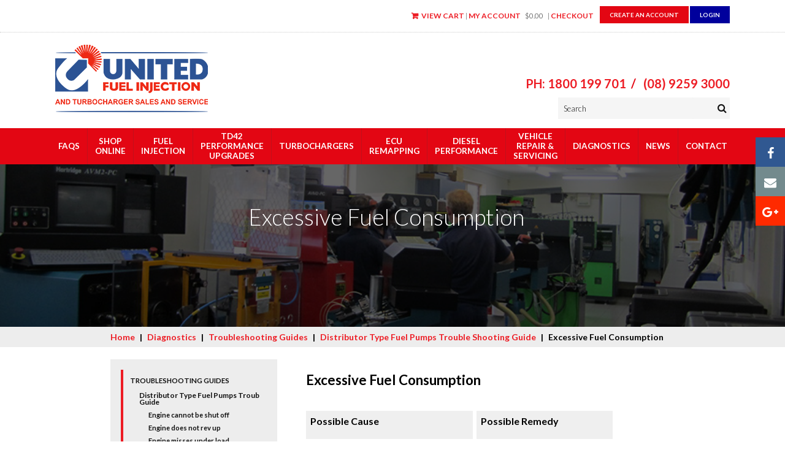

--- FILE ---
content_type: text/html; charset=utf-8
request_url: https://www.unitedfuel.com.au/diagnostics/troubleshooting-guides/distributor-type-fuel-pumps-trouble-shooting-guide/excessive-fuel-consumption
body_size: 20530
content:


<!DOCTYPE html>
<!--[if lt IE 7]>      <html lang="en" class="no-js lt-ie9 lt-ie8 lt-ie7"> <![endif]-->
<!--[if IE 7]>         <html lang="en" class="no-js lt-ie9 lt-ie8"> <![endif]-->
<!--[if IE 8]>         <html lang="en" class="no-js lt-ie9"> <![endif]-->
<!--[if gt IE 8]><!-->
<html lang="en" class="edge-ua no-js">
<!--<![endif]-->

<head>
<!-- Google Tag Manager -->
<script>(function(w,d,s,l,i){w[l]=w[l]||[];w[l].push({'gtm.start':
new Date().getTime(),event:'gtm.js'});var f=d.getElementsByTagName(s)[0],
j=d.createElement(s),dl=l!='dataLayer'?'&l='+l:'';j.async=true;j.src=
'https://www.googletagmanager.com/gtm.js?id='+i+dl;f.parentNode.insertBefore(j,f);
})(window,document,'script','dataLayer','GTM-5N3LPR');</script>
<!-- End Google Tag Manager -->
    <meta http-equiv="Content-Type" content="text/html; charset=utf-8" /><meta charset="utf-8" /><meta http-equiv="x-ua-compatible" content="ie=edge" /><meta name="viewport" content="width=device-width, initial-scale=1" /><meta name="description" content="Here are some possible cause and solutions for your distributor type fuel pump vehicle if you are facing excessive fuel consumption. Check out the troubleshooting guide here." /> 
<meta http-equiv="content-type" content="text/html; charset=UTF-8" /> 
<meta http-equiv="pragma" content="no-cache" /> 
<meta http-equiv="content-style-type" content="text/css" /> 
<meta http-equiv="content-script-type" content="text/javascript" /> 
 
<link href="/favicon.ico" type="image/x-icon" rel="shortcut icon"/> 
<link href="/favicon.ico" type="image/x-icon" rel="icon"/> 
<link rel="dns-prefetch" href="//ajax.googleapis.com" /><link rel="dns-prefetch" href="//fonts.googleapis.com" /><link href="//fonts.googleapis.com/css?family=Open+Sans:300,400,700|Lato:300,400,700" rel="stylesheet" type="text/css" /><link type="text/css" rel="stylesheet" href="/CMSPages/GetResource.ashx?stylesheetfile=/css/normalize.css" />
    <!--[if (gt IE 8) | (IEMobile)]><!-->
    <link type="text/css" rel="stylesheet" href="/CMSPages/GetResource.ashx?stylesheetfile=/css/unsemantic-grid-responsive-tablet-no-ie7.css" />
    <!--<![endif]-->
    <!--[if (lt IE 9) & (!IEMobile)]>
    <link type="text/css" rel="stylesheet" href="/CMSPages/GetResource.ashx?stylesheetfile=/css/unsemantic-ie.css" />
    <![endif]-->
    <link type="text/css" rel="stylesheet" href="/CMSPages/GetResource.ashx?stylesheetfile=/css/font-awesome.css" /><link type="text/css" href="/CMSPages/GetResource.ashx?stylesheetfile=/css/main.css" rel="stylesheet" />


    <script type="text/javascript" src="/js/vendor/modernizr-ALL.js"></script>
    <script type="text/javascript" src="/js/vendor/jquery.min.js"></script>
    <script src="https://vxml4.plavxml.com/sited/ref/ctrk/438-26700-26701" async></script>
    <!--mailchimp -->
    <script type="text/javascript" src="//downloads.mailchimp.com/js/signup-forms/popup/unique-methods/embed.js"
        data-dojo-config="usePlainJson: true, isDebug: false"></script>
    <script type="text/javascript">
        window.dojoRequire(["mojo/signup-forms/Loader"], function (L) {
            L.start(

                {
                    "baseUrl": "mc.us16.list-manage.com",
                    "uuid": "2fe4afbc2de62589dd70328a3",
                    "lid": "439828e9b9",
                    "uniqueMethods": true
                }
            )
        })
    </script>
    <!--mailchimp -->
    

        <!-- Google Analytics -->
        <script type="text/javascript">
            (function (b, o, i, l, e, r) {
                b.GoogleAnalyticsObject = l;
                b[l] || (b[l] =
                    function () {
                        (b[l].q = b[l].q || []).push(arguments)
                    });
                b[l].l = +new Date;
                e = o.createElement(i);
                r = o.getElementsByTagName(i)[0];
                e.src = '//www.google-analytics.com/analytics.js';
                r.parentNode.insertBefore(e, r)
            }(window, document, 'script', 'ga'));
            ga('create', 'UA-24460688-1');
            ga('send', 'pageview');
        </script>
        <script type="text/javascript">
            setTimeout(function () {
                var a = document.createElement("script");
                var b = document.getElementsByTagName("script")[0];
                a.src = document.location.protocol + "//script.crazyegg.com/pages/scripts/0035/5516.js?" + Math
                    .floor(new Date().getTime() / 3600000);
                a.async = true;
                a.type = "text/javascript";
                b.parentNode.insertBefore(a, b)
            }, 1);
        </script>
    

    <!--Start of Zopim Live Chat Script-->

    <script type="text/javascript">
        window.$zopim || (function (d, s) {
            var z = $zopim = function (c) {
                    z._.push(c)
                },
                $ = z.s =
                d.createElement(s),
                e = d.getElementsByTagName(s)[0];
            z.set = function (o) {
                z.set.
                _.push(o)
            };
            z._ = [];
            z.set._ = [];
            $.async = !0;
            $.setAttribute("charset", "utf-8");
            $.src = "//v2.zopim.com/?3VWzhGYbiX5rCsOKCP3RsYmpt2vJkcAi";
            z.t = +new Date;
            $.
            type = "text/javascript";
            e.parentNode.insertBefore($, e)
        })(document, "script");
    </script>
    <!--End of Zopim Live Chat Script-->
    
<!-- Note: any template specific styles to be placed here -->

<title>
	Distributor Type Fuel Pumps | Excessive Fuel Consumption Guide | United Fuel Injection
</title></head>

<body class="LTR Safari Chrome Safari131 Chrome131 ENAU ContentBody" >
<!-- Google Tag Manager (noscript) -->
<noscript><iframe src="https://www.googletagmanager.com/ns.html?id=GTM-5N3LPR"
height="0" width="0" style="display:none;visibility:hidden"></iframe></noscript>
<!-- End Google Tag Manager (noscript) -->
    <form method="post" action="/diagnostics/troubleshooting-guides/distributor-type-fuel-pumps-trouble-shooting-guide/excessive-fuel-consumption.aspx" onsubmit="javascript:return WebForm_OnSubmit();" id="aspnetForm">
<div class="aspNetHidden">
<input type="hidden" name="ctl00_ctl00_manScript_HiddenField" id="ctl00_ctl00_manScript_HiddenField" value="" />
<input type="hidden" name="__EVENTTARGET" id="__EVENTTARGET" value="" />
<input type="hidden" name="__EVENTARGUMENT" id="__EVENTARGUMENT" value="" />
<input type="hidden" name="__VIEWSTATE" id="__VIEWSTATE" value="/wEPDwUKMTI4NjcxOTU4Mg9kFgJmD2QWAmYPZBYEZg9kFgwCCA8WAh4EaHJlZgVILy9mb250cy5nb29nbGVhcGlzLmNvbS9jc3M/[base64]/L0NNU1BhZ2VzL0dldFJlc291cmNlLmFzaHg/[base64]/LBYeBcalAjaHpZf9JJllMkXR47cXWKHNojk+g6N" />
</div>

<script type="text/javascript">
//<![CDATA[
var theForm = document.forms['aspnetForm'];
if (!theForm) {
    theForm = document.aspnetForm;
}
function __doPostBack(eventTarget, eventArgument) {
    if (!theForm.onsubmit || (theForm.onsubmit() != false)) {
        theForm.__EVENTTARGET.value = eventTarget;
        theForm.__EVENTARGUMENT.value = eventArgument;
        theForm.submit();
    }
}
//]]>
</script>


<script src="/WebResource.axd?d=0NUU1pqiMfehfiy1KF-ONv1aL26O9sqrfNMAxeKuFvbtPLoGiVMw-ruxxbdSYMku7voBS1J7MEzCoQslHiaNP4-Cm_0Gdc7ubxK1ZJEnb-A1&amp;t=638942498805310136" type="text/javascript"></script>

<input type="hidden" name="lng" id="lng" value="en-AU" />
<script type="text/javascript">
	//<![CDATA[

function PM_Postback(param) { if (window.top.HideScreenLockWarningAndSync) { window.top.HideScreenLockWarningAndSync(1080); } if(window.CMSContentManager) { CMSContentManager.allowSubmit = true; }; __doPostBack('ctl00$ctl00$manPortal$am',param); }
function PM_Callback(param, callback, ctx) { if (window.top.HideScreenLockWarningAndSync) { window.top.HideScreenLockWarningAndSync(1080); }if (window.CMSContentManager) { CMSContentManager.storeContentChangedStatus(); };WebForm_DoCallback('ctl00$ctl00$manPortal$am',param,callback,ctx,null,true); }
//]]>
</script>
<script src="/ScriptResource.axd?d=eKSXB2q5D_aebGXhMWdeG7hCtTTPKxzUE5NVqlOymf9hoXM6I8EYHe3BPVb5zuzRcdH0k3kM8yLvTIFyw00WMis8UmwKjpNcJ2rim9oU0dn1ejpSuRXSaIwc-RIHjRKP0&amp;t=7c776dc1" type="text/javascript"></script>
<script src="/ScriptResource.axd?d=HiDmxWeh46cRR-3W5RcOHkvlNMvV9ZLDL762K2uFvq0q0ldvW9DzzlZv-JEg-Exbjh1T9TDZ9flOjijpVeMLgGvUbwm2mX9B4fgWN8s2qw7FZ9lPDx3WhOhyVJZqMUFGt0JDLvW69D1R_t6K328GBQ2&amp;t=7c776dc1" type="text/javascript"></script>
<script src="/CMSTemplates/SiteTemplatesAspx/InnerPageTemplate.aspx?_TSM_HiddenField_=ctl00_ctl00_manScript_HiddenField&amp;_TSM_CombinedScripts_=%3b%3bAjaxControlToolkit%2c+Version%3d4.1.60919.0%2c+Culture%3dneutral%2c+PublicKeyToken%3d28f01b0e84b6d53e%3aen-AU%3aee051b62-9cd6-49a5-87bb-93c07bc43d63%3a475a4ef5%3aeffe2a26%3a7e63a579" type="text/javascript"></script>
<script type="text/javascript">
	//<![CDATA[

var CMS = CMS || {};
CMS.Application = {
  "isRTL": "false",
  "applicationUrl": "/",
  "imagesUrl": "/CMSPages/GetResource.ashx?image=%5bImages.zip%5d%2f",
  "isDialog": false
};

//]]>
</script>
<script type="text/javascript">
//<![CDATA[
function WebForm_OnSubmit() {
null;
return true;
}
//]]>
</script>

<div class="aspNetHidden">

	<input type="hidden" name="__VIEWSTATEGENERATOR" id="__VIEWSTATEGENERATOR" value="DDF5CBCC" />
	<input type="hidden" name="__EVENTVALIDATION" id="__EVENTVALIDATION" value="/wEdABtpuLyKEyTq0tyPQC6yIOlcoDA/aSdEOu5Aq+DPyB8K3BtjeWdzCtEoKAlonPkDnBfX+smjBMsuH1Gd+QcW1ExVGdTZohI5zarrRxVMUGqU8hOAFRRaS8OU3p3hjAIBaUlRrXxB8+soTzwzu/xgiN1hnTuRJU+F6Wh1FfZ71eANQOpaekVGJPLCBSiPj6+dmyhMmMpxUPr83fZGvx1CKq7l+BgsIdtamy9na3RGeiL8gSTAf6Emk1e54ufOXM246HVnKhPhdSN5wY1olZ8vNQC9eG6XSdq0ozDin9roeiexDEpit89eRjkVs512iv19PwdLXnC41X/GJEORYC+ZIzPDed6ZYyKVBs0tzBO7gBtinZlrTdQEX2jL7ARSz9XDBnDgqRpYIszC7e//oEeLBYugJfVK2jJ4t8QvtiTutwGxWjddBHHgb3bZyFs5CJojVNG2z8t4qs7SvJE/5dITPjCwoovSEhV6YZCBc8G5fzV/PfyTbeEsJNkdmV/HGV5D3rnbasKolvTup2jtcjn/PaeAd/OEUrXmZJlQRXwUzOEv1Y+WEHQVv9w6hI4csF6x5fTyVs0aQN1PjKDuSNL0vaGuydlitcw1UB71mNm/iobWCA==" />
</div>
        <script type="text/javascript">
//<![CDATA[
Sys.WebForms.PageRequestManager._initialize('ctl00$ctl00$manScript', 'aspnetForm', ['tctl00$ctl00$ShoppingCartPreview$upnlAjax','','tctl00$ctl00$bizform','','tctl00$ctl00$ctxM',''], [], [], 90, 'ctl00$ctl00');
//]]>
</script>
<div id="ctl00_ctl00_ctxM">

</div>
        <header class="clearfix">
            <div class="cart-preview">
                <div class="grid-container">
                    <div class="cart-preview__buttons">
                        <a class="btn btn-primary" href="/Shop-Online/Register">Create an Account</a>
                        <div class="btn btn-default">

<a id="ctl00_ctl00_signout_btnSignOutLink" class="signoutLink" href="javascript:__doPostBack(&#39;ctl00$ctl00$signout$btnSignOutLink&#39;,&#39;&#39;)">Login</a></div>
                    </div>
                    <div class="cart-preview__items">
                        <div id="ctl00_ctl00_ShoppingCartPreview_upnlAjax">
	
        <div class="_div table cellspacing_0">
            <div class="tr">
                <div class="td" style="padding-right: 5px;">
                    
                    
                    <a id="ctl00_ctl00_ShoppingCartPreview_lnkShoppingCart" href="/Shop-Online/Checkout" class="ShoppingCartLink">View Cart</a>
                     | <a id="ctl00_ctl00_ShoppingCartPreview_lnkMyAccount" href="/Shop-Online/My-Account" class="MyAccountLink">My Account</a>
                    
                </div>
            </div>
            
                <div class="tr">
                    <div class="td align_right" style="padding-right: 5px;">
                        <span id="ctl00_ctl00_ShoppingCartPreview_lblTotalPriceTitle" class="SmallTextLabel">$0.00</span>
                    </div>
                </div>
            
        </div>
    
</div>

                        |
                        <a href="/Shop-Online/Checkout">Checkout</a>
                    </div>

                </div>
            </div>
            <div class="grid-container">
                <div class="grid-55 tablet-grid-30 logo mobile-grid-100 grid-parent">
                    <a href="/home.aspx" title="United Fuel">
                        <img src="/images/logo_UF.png" alt="United Fuel"></a>
                </div>
                <div class="prefix-5 grid-40 tablet-grid-65 search-site-wrapper grid-parent mobile-grid-100">
                    <div class="header-contact grid-100 tablet-grid-100 grid-parent  mobile-grid-100">
                        <a href="tel:1800 199 701" class="header-contact-number">PH: 1800 199 701</a>&nbsp;&nbsp;/&nbsp;&nbsp;
                        <a href="tel:(08) 9259 3000" class="header-contact-number">(08) 9259 3000</a>
                    </div>
                    <div class="search-site grid-100 tablet-grid-100 grid-parent">
                        <div id="ctl00_ctl00_sbSearchBox_pnlSearch" class="textbox2" onkeypress="javascript:return WebForm_FireDefaultButton(event, &#39;ctl00_ctl00_sbSearchBox_btnImageButton&#39;)">
	
<div class="search-wrapper">
    
    <input name="ctl00$ctl00$sbSearchBox$txtWord" type="text" maxlength="50" id="ctl00_ctl00_sbSearchBox_txtWord" class="searchsite form-control" />
    <input type="hidden" name="ctl00$ctl00$sbSearchBox$tweSearch_ClientState" id="ctl00_ctl00_sbSearchBox_tweSearch_ClientState" />
    <span class="search-btn">
		
	
		<a id="ctl00_ctl00_sbSearchBox_btnImageButton" class="searchbutton" href="javascript:__doPostBack(&#39;ctl00$ctl00$sbSearchBox$btnImageButton&#39;,&#39;&#39;)"><i class="fa fa-search"></i></a>
	</span>
 </div>

</div>

                    </div>
                </div>
            </div>
            <div class="search-site-mobile hide-on-desktop hide-on-tablet grid-parent">
                <div id="ctl00_ctl00_sbSearchBoxMob_pnlSearch" class="textbox2" onkeypress="javascript:return WebForm_FireDefaultButton(event, &#39;ctl00_ctl00_sbSearchBoxMob_btnImageButton&#39;)">
	
<div class="search-wrapper">
    
    <input name="ctl00$ctl00$sbSearchBoxMob$txtWord" type="text" maxlength="50" id="ctl00_ctl00_sbSearchBoxMob_txtWord" class="searchsite form-control" />
    <input type="hidden" name="ctl00$ctl00$sbSearchBoxMob$tweSearch_ClientState" id="ctl00_ctl00_sbSearchBoxMob_tweSearch_ClientState" />
    <span class="search-btn">
		
	
		<a id="ctl00_ctl00_sbSearchBoxMob_btnImageButton" class="searchbutton" href="javascript:__doPostBack(&#39;ctl00$ctl00$sbSearchBoxMob$btnImageButton&#39;,&#39;&#39;)"><i class="fa fa-search"></i></a>
	</span>
 </div>

</div>

                <a href="#" class="btn-close"><i class="fa fa-times"></i></a>
            </div>
            <nav>
                <div class="grid-container">
                    <a href="#" id="btn-menu" class="closed"><i class="fa fa-bars"></i></a>
                    
	<ul id="nav" class="CMSListMenuUL">
		<li class="CMSListMenuLI">
			<a class="CMSListMenuLink" href="/faqs">FAQs</a>
		</li>
		<li class="CMSListMenuLI">
			<a class="CMSListMenuLink" href="/Shop-Online/Products">Shop Online</a>
			<ul class="CMSListMenuUL">
				<li class="CMSListMenuLI">
					<a class="CMSListMenuLink" href="/shop-online/fuel-manager">Fuel Manager</a>
				</li>
				<li class="CMSListMenuLI">
					<a class="CMSListMenuLink" href="/shop-online/turbochargers-(1)">Turbochargers</a>
				</li>
				<li class="CMSListMenuLI">
					<a class="CMSListMenuLink" href="/shop-online/fuel-pumps">Fuel Pumps</a>
				</li>
				<li class="CMSListMenuLI">
					<a class="CMSListMenuLink" href="/shop-online/injectors">Injectors</a>
				</li>

			</ul>
		</li>
		<li class="CMSListMenuLI">
			<a class="CMSListMenuLink" href="/fuel-injection">Fuel injection</a>
			<ul class="CMSListMenuUL">
				<li class="CMSListMenuLI">
					<a class="CMSListMenuLink" href="/fuel-injection/bosch">Bosch Diesel Center</a>
				</li>
				<li class="CMSListMenuLI">
					<a class="CMSListMenuLink" href="/fuel-injection/heavy-diesel">Heavy Diesel</a>
				</li>
				<li class="CMSListMenuLI">
					<a class="CMSListMenuLink" href="/fuel-injection/denso-injector">Denso Injector</a>
				</li>
				<li class="CMSListMenuLI">
					<a class="CMSListMenuLink" href="/fuel-injection/light-automotive-diesel-4wd">Light Automotive Diesel &amp; 4WD</a>
				</li>
				<li class="CMSListMenuLI">
					<a class="CMSListMenuLink" href="/fuel-injection/oil-separator-catch-can">Oil Separator Catch Can</a>
				</li>
				<li class="CMSListMenuLI">
					<a class="CMSListMenuLink" href="/fuel-injection/secondary-fuel-filtration">Secondary Fuel Filtration</a>
				</li>

			</ul>
		</li>
		<li class="CMSListMenuLI">
			<a class="CMSListMenuLink" href="/td42-performance-upgrades">TD42 Performance Upgrades</a>
			<ul class="CMSListMenuUL">
				<li class="CMSListMenuLI">
					<a class="CMSListMenuLink" href="/td42-performance-upgrades/ufi-td42-11mm-mod-injector-pump">UFI TD42 11MM Mod Injector Pump</a>
				</li>
				<li class="CMSListMenuLI">
					<a class="CMSListMenuLink" href="/td42-performance-upgrades/ufi-td42-12mm-mod-injector-pump">UFI TD42 12MM Mod Injector Pump</a>
				</li>
				<li class="CMSListMenuLI">
					<a class="CMSListMenuLink" href="/td42-performance-upgrades/ufi-td42-modified-turbo">UFI TD42 Modified Turbo</a>
				</li>

			</ul>
		</li>
		<li class="CMSListMenuLI breakword">
			<a class="CMSListMenuLink" href="/turbochargers">Turbochargers</a>
			<ul class="CMSListMenuUL">
				<li class="CMSListMenuLI">
					<a class="CMSListMenuLink" href="/turbochargers/garrett-turbo">Garrett Turbo</a>
				</li>
				<li class="CMSListMenuLI">
					<a class="CMSListMenuLink" href="/turbochargers/ihi-turbo">IHI Turbo</a>
				</li>
				<li class="CMSListMenuLI">
					<a class="CMSListMenuLink" href="/turbochargers/borg-warner">Borg Warner Turbo</a>
				</li>
				<li class="CMSListMenuLI">
					<a class="CMSListMenuLink" href="/turbochargers/holset-turbo">Holset Turbo</a>
				</li>

			</ul>
		</li>
		<li class="CMSListMenuLI">
			<a class="CMSListMenuLink" href="/ecu-remapping">ECU Remapping</a>
			<ul class="CMSListMenuUL">
				<li class="CMSListMenuLI">
					<a class="CMSListMenuLink" href="/ecu-remapping/ecu-faqs">ECU FAQs</a>
				</li>

			</ul>
		</li>
		<li class="CMSListMenuLI">
			<a class="CMSListMenuLink" href="/vehicle-performance">Diesel Performance</a>
			<ul class="CMSListMenuUL">
				<li class="CMSListMenuLI">
					<a class="CMSListMenuLink" href="/vehicle-performance/dyno-tuning">Dyno Tuning</a>
				</li>
				<li class="CMSListMenuLI">
					<a class="CMSListMenuLink" href="/vehicle-performance/aftermarket-turbo-kit">After Market Turbo Kit</a>
				</li>

			</ul>
		</li>
		<li class="CMSListMenuLI">
			<a class="CMSListMenuLink" href="/bosch-car-service">Vehicle Repair &amp; Servicing</a>
			<ul class="CMSListMenuUL">
				<li class="CMSListMenuLI">
					<a class="CMSListMenuLink" href="/bosch-car-service/book-a-service">Book A Service</a>
				</li>

			</ul>
		</li>
		<li class="CMSListMenuLI">
			<a class="CMSListMenuLink" href="/diagnostics">Diagnostics</a>
			<ul class="CMSListMenuUL">
				<li class="CMSListMenuLI">
					<a class="CMSListMenuLink" href="/diagnostics/troubleshooting-guides">Troubleshooting Guides</a>
					<ul class="CMSListMenuUL">
						<li class="CMSListMenuLI">
							<a class="CMSListMenuLink" href="/diagnostics/troubleshooting-guides/distributor-type-fuel-pumps-trouble-shooting-guide">Distributor Type Fuel Pumps Trouble Shooting Guide</a>
							<ul class="CMSListMenuUL">
								<li class="CMSListMenuLI">
									<a class="CMSListMenuLink" href="/diagnostics/troubleshooting-guides/distributor-type-fuel-pumps-trouble-shooting-guide/engine-cannot-be-shut-off">Engine cannot be shut off</a>
								</li>
								<li class="CMSListMenuLI">
									<a class="CMSListMenuLink" href="/diagnostics/troubleshooting-guides/distributor-type-fuel-pumps-trouble-shooting-guide/engine-does-not-rev-up">Engine does not rev up</a>
								</li>
								<li class="CMSListMenuLI">
									<a class="CMSListMenuLink" href="/diagnostics/troubleshooting-guides/distributor-type-fuel-pumps-trouble-shooting-guide/engine-misses-under-load">Engine misses under load</a>
								</li>
								<li class="CMSListMenuLI">
									<a class="CMSListMenuLink" href="/diagnostics/troubleshooting-guides/distributor-type-fuel-pumps-trouble-shooting-guide/engine-surges-at-idle">Engine surges at idle</a>
								</li>
								<li class="CMSListMenuHighlightedLI">
									<a class="CMSListMenuLinkHighlighted" href="/diagnostics/troubleshooting-guides/distributor-type-fuel-pumps-trouble-shooting-guide/excessive-fuel-consumption">Excessive Fuel Consumption</a>
								</li>
								<li class="CMSListMenuLI">
									<a class="CMSListMenuLink" href="/diagnostics/troubleshooting-guides/distributor-type-fuel-pumps-trouble-shooting-guide/fog-like-exhaust-in-full-load-range-(white-or-blue">Fog-like exhaust in full-load range (white or blue)</a>
								</li>
								<li class="CMSListMenuLI">
									<a class="CMSListMenuLink" href="/diagnostics/troubleshooting-guides/distributor-type-fuel-pumps-trouble-shooting-guide/incorrect-idle-or-maximum-speed">Incorrect idle or maximum speed</a>
								</li>
								<li class="CMSListMenuLI">
									<a class="CMSListMenuLink" href="/diagnostics/troubleshooting-guides/distributor-type-fuel-pumps-trouble-shooting-guide/injection-pump-runs-hot">Injection pump runs hot</a>
								</li>
								<li class="CMSListMenuLI">
									<a class="CMSListMenuLink" href="/diagnostics/troubleshooting-guides/distributor-type-fuel-pumps-trouble-shooting-guide/low-power">Low Power</a>
								</li>
								<li class="CMSListMenuLI">
									<a class="CMSListMenuLink" href="/diagnostics/troubleshooting-guides/distributor-type-fuel-pumps-trouble-shooting-guide/poor-performance-or-black-smoke">Poor performance or black smoke</a>
								</li>
								<li class="CMSListMenuLI">
									<a class="CMSListMenuLink" href="/diagnostics/troubleshooting-guides/distributor-type-fuel-pumps-trouble-shooting-guide/rough-idle-when-engine-is-warm">Rough idle when engine is warm</a>
								</li>
								<li class="CMSListMenuLI">
									<a class="CMSListMenuLink" href="/diagnostics/troubleshooting-guides/distributor-type-fuel-pumps-trouble-shooting-guide/starting-problem">Starting Problem</a>
								</li>

							</ul>
						</li>
						<li class="CMSListMenuLI">
							<a class="CMSListMenuLink" href="/diagnostics/troubleshooting-guides/inline-type-fuel-pump-trouble-shooting-guide">Inline Type Fuel Pump Trouble Shooting Guide</a>
							<ul class="CMSListMenuUL">
								<li class="CMSListMenuLI">
									<a class="CMSListMenuLink" href="/diagnostics/troubleshooting-guides/inline-type-fuel-pump-trouble-shooting-guide/engine-cannot-be-shut-off">Engine Cannot Be Shut Off</a>
								</li>
								<li class="CMSListMenuLI">
									<a class="CMSListMenuLink" href="/diagnostics/troubleshooting-guides/inline-type-fuel-pump-trouble-shooting-guide/engine-does-not-rev-up">Engine Does Not Rev Up</a>
								</li>
								<li class="CMSListMenuLI">
									<a class="CMSListMenuLink" href="/diagnostics/troubleshooting-guides/inline-type-fuel-pump-trouble-shooting-guide/engine-misses-under-load">Engine Misses Under Load</a>
								</li>
								<li class="CMSListMenuLI">
									<a class="CMSListMenuLink" href="/diagnostics/troubleshooting-guides/inline-type-fuel-pump-trouble-shooting-guide/engine-surges-at-idle">Engine Surges At Idle</a>
								</li>
								<li class="CMSListMenuLI">
									<a class="CMSListMenuLink" href="/diagnostics/troubleshooting-guides/inline-type-fuel-pump-trouble-shooting-guide/excessive-fuel-consumption">Excessive Fuel Consumption</a>
								</li>
								<li class="CMSListMenuLI">
									<a class="CMSListMenuLink" href="/diagnostics/troubleshooting-guides/inline-type-fuel-pump-trouble-shooting-guide/fog-like-exhaust-in-full-load-range">Fog-like Exhaust In Full-Load Range</a>
								</li>
								<li class="CMSListMenuLI">
									<a class="CMSListMenuLink" href="/diagnostics/troubleshooting-guides/inline-type-fuel-pump-trouble-shooting-guide/incorrect-idle-or-maximum-speed">Incorrect Idle Or Maximum Speed</a>
								</li>
								<li class="CMSListMenuLI">
									<a class="CMSListMenuLink" href="/diagnostics/troubleshooting-guides/inline-type-fuel-pump-trouble-shooting-guide/injection-pump-runs-hot">Injection Pump Runs Hot</a>
								</li>
								<li class="CMSListMenuLI">
									<a class="CMSListMenuLink" href="/diagnostics/troubleshooting-guides/inline-type-fuel-pump-trouble-shooting-guide/low-power">Low Power</a>
								</li>
								<li class="CMSListMenuLI">
									<a class="CMSListMenuLink" href="/diagnostics/troubleshooting-guides/inline-type-fuel-pump-trouble-shooting-guide/poor-performance-or-black-smoke">Poor Performance Or Black Smoke</a>
								</li>
								<li class="CMSListMenuLI">
									<a class="CMSListMenuLink" href="/diagnostics/troubleshooting-guides/inline-type-fuel-pump-trouble-shooting-guide/rough-idle-when-engine-is-warm">Rough Idle When Engine Is Warm</a>
								</li>
								<li class="CMSListMenuLI">
									<a class="CMSListMenuLink" href="/diagnostics/troubleshooting-guides/inline-type-fuel-pump-trouble-shooting-guide/starting-problem">Starting Problem</a>
								</li>

							</ul>
						</li>
						<li class="CMSListMenuLI">
							<a class="CMSListMenuLink" href="/diagnostics/troubleshooting-guides/turbocharger-fault-finding-chart">Turbocharger Fault Finding Chart</a>
							<ul class="CMSListMenuUL">
								<li class="CMSListMenuLI">
									<a class="CMSListMenuLink" href="/diagnostics/troubleshooting-guides/turbocharger-fault-finding-chart/black-exhaust">Black Exhaust</a>
								</li>
								<li class="CMSListMenuLI">
									<a class="CMSListMenuLink" href="/diagnostics/troubleshooting-guides/turbocharger-fault-finding-chart/blue-exhaust-smoke">Blue Exhaust Smoke</a>
								</li>
								<li class="CMSListMenuLI">
									<a class="CMSListMenuLink" href="/diagnostics/troubleshooting-guides/turbocharger-fault-finding-chart/cyclic-sound-from-the-turbo">Cyclic Sound from the Turbo</a>
								</li>
								<li class="CMSListMenuLI">
									<a class="CMSListMenuLink" href="/diagnostics/troubleshooting-guides/turbocharger-fault-finding-chart/engine-lacks-power">Engine Lacks Power</a>
								</li>
								<li class="CMSListMenuLI">
									<a class="CMSListMenuLink" href="/diagnostics/troubleshooting-guides/turbocharger-fault-finding-chart/engine-running-hot">Engine Running Hot</a>
								</li>
								<li class="CMSListMenuLI">
									<a class="CMSListMenuLink" href="/diagnostics/troubleshooting-guides/turbocharger-fault-finding-chart/high-oil-consumption">High Oil Consumption</a>
								</li>
								<li class="CMSListMenuLI">
									<a class="CMSListMenuLink" href="/diagnostics/troubleshooting-guides/turbocharger-fault-finding-chart/oil-leak-from-compressor-seal">Oil Leak from Compressor Seal</a>
								</li>
								<li class="CMSListMenuLI">
									<a class="CMSListMenuLink" href="/diagnostics/troubleshooting-guides/turbocharger-fault-finding-chart/oil-leak-from-turbine-seal">Oil Leak from Turbine Seal</a>
								</li>
								<li class="CMSListMenuLI">
									<a class="CMSListMenuLink" href="/diagnostics/troubleshooting-guides/turbocharger-fault-finding-chart/poor-transient-response-smoke">Poor Transient Response Smoke</a>
								</li>
								<li class="CMSListMenuLI">
									<a class="CMSListMenuLink" href="/diagnostics/troubleshooting-guides/turbocharger-fault-finding-chart/smoke">Smoke</a>
								</li>
								<li class="CMSListMenuLI">
									<a class="CMSListMenuLink" href="/diagnostics/troubleshooting-guides/turbocharger-fault-finding-chart/turbocharger-noisy">Turbocharger Noisy</a>
								</li>
								<li class="CMSListMenuLI">
									<a class="CMSListMenuLink" href="/diagnostics/troubleshooting-guides/turbocharger-fault-finding-chart/view-all">View All</a>
								</li>

							</ul>
						</li>

					</ul>
				</li>

			</ul>
		</li>
		<li class="CMSListMenuLI">
			<a class="CMSListMenuLink" href="/news">News</a>
		</li>
		<li class="CMSListMenuLI">
			<a class="CMSListMenuLink" href="/contact-us">Contact</a>
			<ul class="CMSListMenuUL">
				<li class="CMSListMenuLI">
					<a class="CMSListMenuLink" href="/contact-us/heavy-diesel-department">Heavy diesel department</a>
				</li>
				<li class="CMSListMenuLI">
					<a class="CMSListMenuLink" href="/contact-us/light-automotive-diesel-4wd">Light automotive diesel &amp; 4wd</a>
				</li>
				<li class="CMSListMenuLI">
					<a class="CMSListMenuLink" href="/contact-us/parts-performance-turbo-accessories-enquiries">Parts, Performance &amp; Turbo Accessories Enquiries</a>
				</li>
				<li class="CMSListMenuLI">
					<a class="CMSListMenuLink" href="/contact-us/turbo-chargers">Turbochargers</a>
				</li>
				<li class="CMSListMenuLI">
					<a class="CMSListMenuLink" href="/contact-us/service-exchange-unit-listings">Service exchange unit listings</a>
				</li>
				<li class="CMSListMenuLI">
					<a class="CMSListMenuLink" href="/contact-us/careers-with-ufi">Careers with UFI</a>
				</li>
				<li class="CMSListMenuLI">
					<a class="CMSListMenuLink" href="/contact-us/privacy-policy">Privacy Policy</a>
				</li>
				<li class="CMSListMenuLI">
					<a class="CMSListMenuLink" href="/contact-us/shipping-delivery">Shipping &amp; Delivery</a>
				</li>
				<li class="CMSListMenuLI">
					<a class="CMSListMenuLink" href="/contact-us/about">About</a>
					<ul class="CMSListMenuUL">
						<li class="CMSListMenuLI">
							<a class="CMSListMenuLink" href="/contact-us/about/audio-video">Audio &amp; Video</a>
							<ul class="CMSListMenuUL">
								<li class="CMSListMenuLI">
									<a class="CMSListMenuLink" href="/contact-us/about/audio-video/air-filter">Air Filter</a>
								</li>
								<li class="CMSListMenuLI">
									<a class="CMSListMenuLink" href="/contact-us/about/audio-video/calibration">Calibration</a>
								</li>
								<li class="CMSListMenuLI">
									<a class="CMSListMenuLink" href="/contact-us/about/audio-video/common-rail-diesel">Common Rail Diesel</a>
								</li>
								<li class="CMSListMenuLI">
									<a class="CMSListMenuLink" href="/contact-us/about/audio-video/diesel-vs-petrol-engines">Diesel vs Petrol Engines</a>
								</li>
								<li class="CMSListMenuLI">
									<a class="CMSListMenuLink" href="/contact-us/about/audio-video/ecu-remapping">ECU Remapping</a>
								</li>
								<li class="CMSListMenuLI">
									<a class="CMSListMenuLink" href="/contact-us/about/audio-video/fuel-pump">Fuel Pump</a>
								</li>
								<li class="CMSListMenuLI">
									<a class="CMSListMenuLink" href="/contact-us/about/audio-video/intercooler">Intercooler</a>
								</li>
								<li class="CMSListMenuLI">
									<a class="CMSListMenuLink" href="/contact-us/about/audio-video/oil-filter">Oil Filter</a>
								</li>
								<li class="CMSListMenuLI">
									<a class="CMSListMenuLink" href="/contact-us/about/audio-video/uci-tour">UFI Tour</a>
								</li>
								<li class="CMSListMenuLI">
									<a class="CMSListMenuLink" href="/contact-us/about/audio-video/ufi-filtration">UFI Filtration</a>
								</li>

							</ul>
						</li>
						<li class="CMSListMenuLI">
							<a class="CMSListMenuLink" href="/contact-us/about/team">Team</a>
						</li>
						<li class="CMSListMenuLI">
							<a class="CMSListMenuLink" href="/contact-us/about/employment">Employment</a>
						</li>

					</ul>
				</li>

			</ul>
		</li>

	</ul>


                    <a href="#" id="btn-search" class="closed"><i class="fa fa-search"></i></a>
                </div>
            </nav>
        </header>
        

<div class="sub-bannerWrapper clearfix">
    
     
                <div class="sub-banner">
                    
                            <img id="ctl00_ctl00_TemplateRegion_HeroZone_lt_HeroZone_EditableImage_ucEditableImage_imgImage" src="/Images/int-hero.aspx?width=940&amp;height=294&amp;ext=.jpg" alt="" />


                        
                
                <div class="discription">
                    <div class="grid-container">
                        
                                <div class="discription-left">red side</div>
                    <div class="discription-right">
<h1><span id="ctl00_ctl00_TemplateRegion_TitleZone_lt_TitleZone_PageTitleUF_lblTitle">Excessive Fuel Consumption</span></h1></div>
                            
                    </div>
                    
                </div>
            </div>
      
</div> <!-- Hero -->

<div id="sub-links-wrapper" class="clearfix">
        <!-- Mobile only sublink menu -->
            <div id="expand-sublinks" class="closed">See more <div class="plus"><span class="fa fa-plus"></span></div></div>
            
	<ul id="CMSListMenu2" class="SubmenuCMSListMenuUL">
		<li class="SubmenuCMSListMenuLI">
			<a class="SubmenuCMSListMenuLink" href="/diagnostics/troubleshooting-guides">Troubleshooting Guides</a>
			<ul class="SubmenuCMSListMenuUL">
				<li class="SubmenuCMSListMenuLI">
					<a class="SubmenuCMSListMenuLink" href="/diagnostics/troubleshooting-guides/distributor-type-fuel-pumps-trouble-shooting-guide">Distributor Type Fuel Pumps Trouble Shooting Guide</a>
					<ul class="SubmenuCMSListMenuUL">
						<li class="SubmenuCMSListMenuLI">
							<a class="SubmenuCMSListMenuLink" href="/diagnostics/troubleshooting-guides/distributor-type-fuel-pumps-trouble-shooting-guide/engine-cannot-be-shut-off">Engine cannot be shut off</a>
						</li>
						<li class="SubmenuCMSListMenuLI">
							<a class="SubmenuCMSListMenuLink" href="/diagnostics/troubleshooting-guides/distributor-type-fuel-pumps-trouble-shooting-guide/engine-does-not-rev-up">Engine does not rev up</a>
						</li>
						<li class="SubmenuCMSListMenuLI">
							<a class="SubmenuCMSListMenuLink" href="/diagnostics/troubleshooting-guides/distributor-type-fuel-pumps-trouble-shooting-guide/engine-misses-under-load">Engine misses under load</a>
						</li>
						<li class="SubmenuCMSListMenuLI">
							<a class="SubmenuCMSListMenuLink" href="/diagnostics/troubleshooting-guides/distributor-type-fuel-pumps-trouble-shooting-guide/engine-surges-at-idle">Engine surges at idle</a>
						</li>
						<li class="SubmenuCMSListMenuHighlightedLI">
							<a class="SubmenuCMSListMenuLinkHighlighted" href="/diagnostics/troubleshooting-guides/distributor-type-fuel-pumps-trouble-shooting-guide/excessive-fuel-consumption">Excessive Fuel Consumption</a>
						</li>
						<li class="SubmenuCMSListMenuLI">
							<a class="SubmenuCMSListMenuLink" href="/diagnostics/troubleshooting-guides/distributor-type-fuel-pumps-trouble-shooting-guide/fog-like-exhaust-in-full-load-range-(white-or-blue">Fog-like exhaust in full-load range (white or blue)</a>
						</li>
						<li class="SubmenuCMSListMenuLI">
							<a class="SubmenuCMSListMenuLink" href="/diagnostics/troubleshooting-guides/distributor-type-fuel-pumps-trouble-shooting-guide/incorrect-idle-or-maximum-speed">Incorrect idle or maximum speed</a>
						</li>
						<li class="SubmenuCMSListMenuLI">
							<a class="SubmenuCMSListMenuLink" href="/diagnostics/troubleshooting-guides/distributor-type-fuel-pumps-trouble-shooting-guide/injection-pump-runs-hot">Injection pump runs hot</a>
						</li>
						<li class="SubmenuCMSListMenuLI">
							<a class="SubmenuCMSListMenuLink" href="/diagnostics/troubleshooting-guides/distributor-type-fuel-pumps-trouble-shooting-guide/low-power">Low Power</a>
						</li>
						<li class="SubmenuCMSListMenuLI">
							<a class="SubmenuCMSListMenuLink" href="/diagnostics/troubleshooting-guides/distributor-type-fuel-pumps-trouble-shooting-guide/poor-performance-or-black-smoke">Poor performance or black smoke</a>
						</li>
						<li class="SubmenuCMSListMenuLI">
							<a class="SubmenuCMSListMenuLink" href="/diagnostics/troubleshooting-guides/distributor-type-fuel-pumps-trouble-shooting-guide/rough-idle-when-engine-is-warm">Rough idle when engine is warm</a>
						</li>
						<li class="SubmenuCMSListMenuLI">
							<a class="SubmenuCMSListMenuLink" href="/diagnostics/troubleshooting-guides/distributor-type-fuel-pumps-trouble-shooting-guide/starting-problem">Starting Problem</a>
						</li>

					</ul>
				</li>
				<li class="SubmenuCMSListMenuLI">
					<a class="SubmenuCMSListMenuLink" href="/diagnostics/troubleshooting-guides/inline-type-fuel-pump-trouble-shooting-guide">Inline Type Fuel Pump Trouble Shooting Guide</a>
				</li>
				<li class="SubmenuCMSListMenuLI">
					<a class="SubmenuCMSListMenuLink" href="/diagnostics/troubleshooting-guides/turbocharger-fault-finding-chart">Turbocharger Fault Finding Chart</a>
				</li>

			</ul>
		</li>

	</ul>


            
            <script	type="text/javascript"  src="/js/vendor/submenu-init.js"></script>
</div>

<!-- Breadcrumbs -->

        <div class="breadcrumbs">
	<div class="grid-container">
		<div class="grid-100">
			<a href="/home">Home</a> | <a href="/diagnostics" class="CMSBreadCrumbsLink">Diagnostics</a> |  <a href="/diagnostics/troubleshooting-guides" class="CMSBreadCrumbsLink">Troubleshooting Guides</a> |  <a href="/diagnostics/troubleshooting-guides/distributor-type-fuel-pumps-trouble-shooting-guide" class="CMSBreadCrumbsLink">Distributor Type Fuel Pumps Trouble Shooting Guide</a> |  <span  class="CMSBreadCrumbsCurrentItem">Excessive Fuel Consumption</span>
	</div></div>
</div>
    
<!-- Breadcrumbs -->

<div class="grid-container">
    <div class="content">
        <div class="grid-35 tablet-grid-35 hide-on-mobile">
            <div class="sidebar">
                <div class="side-box">
                    <div class="title">
                        
                                <div class="sub-menu">
	<ul id="menuElem">
		<li class="Highlighted">
			<a href="/diagnostics/troubleshooting-guides">Troubleshooting Guides</a>
			<ul>
				<li class="Highlighted">
					<a href="/diagnostics/troubleshooting-guides/distributor-type-fuel-pumps-trouble-shooting-guide">Distributor Type Fuel Pumps Trouble Shooting Guide</a>
					<ul>
						<li>
							<a href="/diagnostics/troubleshooting-guides/distributor-type-fuel-pumps-trouble-shooting-guide/engine-cannot-be-shut-off">Engine cannot be shut off</a>
						</li>
						<li>
							<a href="/diagnostics/troubleshooting-guides/distributor-type-fuel-pumps-trouble-shooting-guide/engine-does-not-rev-up">Engine does not rev up</a>
						</li>
						<li>
							<a href="/diagnostics/troubleshooting-guides/distributor-type-fuel-pumps-trouble-shooting-guide/engine-misses-under-load">Engine misses under load</a>
						</li>
						<li>
							<a href="/diagnostics/troubleshooting-guides/distributor-type-fuel-pumps-trouble-shooting-guide/engine-surges-at-idle">Engine surges at idle</a>
						</li>
						<li class="Highlighted">
							<a href="/diagnostics/troubleshooting-guides/distributor-type-fuel-pumps-trouble-shooting-guide/excessive-fuel-consumption">Excessive Fuel Consumption</a>
						</li>
						<li>
							<a href="/diagnostics/troubleshooting-guides/distributor-type-fuel-pumps-trouble-shooting-guide/fog-like-exhaust-in-full-load-range-(white-or-blue">Fog-like exhaust in full-load range (white or blue)</a>
						</li>
						<li>
							<a href="/diagnostics/troubleshooting-guides/distributor-type-fuel-pumps-trouble-shooting-guide/incorrect-idle-or-maximum-speed">Incorrect idle or maximum speed</a>
						</li>
						<li>
							<a href="/diagnostics/troubleshooting-guides/distributor-type-fuel-pumps-trouble-shooting-guide/injection-pump-runs-hot">Injection pump runs hot</a>
						</li>
						<li>
							<a href="/diagnostics/troubleshooting-guides/distributor-type-fuel-pumps-trouble-shooting-guide/low-power">Low Power</a>
						</li>
						<li>
							<a href="/diagnostics/troubleshooting-guides/distributor-type-fuel-pumps-trouble-shooting-guide/poor-performance-or-black-smoke">Poor performance or black smoke</a>
						</li>
						<li>
							<a href="/diagnostics/troubleshooting-guides/distributor-type-fuel-pumps-trouble-shooting-guide/rough-idle-when-engine-is-warm">Rough idle when engine is warm</a>
						</li>
						<li>
							<a href="/diagnostics/troubleshooting-guides/distributor-type-fuel-pumps-trouble-shooting-guide/starting-problem">Starting Problem</a>
						</li>

					</ul>
				</li>
				<li>
					<a href="/diagnostics/troubleshooting-guides/inline-type-fuel-pump-trouble-shooting-guide">Inline Type Fuel Pump Trouble Shooting Guide</a>
				</li>
				<li>
					<a href="/diagnostics/troubleshooting-guides/turbocharger-fault-finding-chart">Turbocharger Fault Finding Chart</a>
				</li>

			</ul>
		</li>

	</ul>


</div>
                            
                    </div>
                </div><!-- End side-nav -->
                <div class="side-box helpful-resources">
                    
                            
                        
                   
                </div>
            </div>
        </div>

        <div class="grid-65 tablet-grid-65 mobile-grid-100 inner-content">
            

 
        <h1>
	Excessive Fuel Consumption</h1>
<br />
<table border="0" style="width: 500px; border-color:#9f9f9f; padding:7px 7px 7px 7px">
	<tbody>
		<tr>
			<td style="vertical-align:top; background-color: #efefef; padding:7px 7px 7px 7px">
				<p style="text-align: left;">
					<strong>Possible Cause</strong></p>
			</td>
			<td>
				&nbsp; &nbsp;</td>
			<td style="vertical-align:top; background-color: #efefef; padding:7px 7px 7px 7px">
				<p style="text-align: left;">
					<strong>Possible Remedy</strong></p>
			</td>
		</tr>
		<tr>
			<td style="vertical-align:top; padding:7px 7px 7px 7px">
				<p style="text-align: left;">
					Pump to engine timing incorrect</p>
			</td>
			<td>
				&nbsp; &nbsp;</td>
			<td style="vertical-align:top; padding:7px 7px 7px 7px">
				<p style="text-align: left;">
					Readjust timing</p>
			</td>
		</tr>
		<tr>
			<td style="vertical-align:top; padding:7px 7px 7px 7px">
				<p style="text-align: left;">
					Injection nozzle defective</p>
			</td>
			<td>
				&nbsp; &nbsp;</td>
			<td style="vertical-align:top; padding:7px 7px 7px 7px">
				<p style="text-align: left;">
					Replace or repair</p>
			</td>
		</tr>
		<tr>
			<td style="vertical-align:top; padding:7px 7px 7px 7px">
				<p style="text-align: left;">
					Engine air filter blocked</p>
			</td>
			<td>
				&nbsp; &nbsp;</td>
			<td style="vertical-align:top; padding:7px 7px 7px 7px">
				<p style="text-align: left;">
					Replace air filter element</p>
			</td>
		</tr>
		<tr>
			<td style="vertical-align:top; padding:7px 7px 7px 7px">
				<p style="text-align: left;">
					Injectino sequence does not correspond to firing order</p>
			</td>
			<td>
				&nbsp;</td>
			<td style="vertical-align:top; padding:7px 7px 7px 7px">
				<p style="text-align: left;">
					Install fuel injection lines in the correct order</p>
			</td>
		</tr>
		<tr>
			<td style="vertical-align:top; padding:7px 7px 7px 7px">
				<p style="text-align: left;">
					Low idle misadjusted</p>
			</td>
			<td>
				&nbsp;</td>
			<td style="vertical-align:top; padding:7px 7px 7px 7px">
				<p style="text-align: left;">
					Readjust idle stop screw</p>
			</td>
		</tr>
		<tr>
			<td style="vertical-align:top; padding:7px 7px 7px 7px">
				<p style="text-align: left;">
					Cold-start device malfunction</p>
			</td>
			<td>
				<p style="text-align: left;">
					&nbsp;</p>
			</td>
			<td style="vertical-align:top; padding:7px 7px 7px 7px">
				<p style="text-align: left;">
					Check cold-start mechanism</p>
			</td>
		</tr>
		<tr>
			<td style="vertical-align:top; padding:7px 7px 7px 7px">
				<p style="text-align: left;">
					Fuel injection pump defective or cannot be adjusted</p>
			</td>
			<td>
				<p style="text-align: left;">
					&nbsp;</p>
			</td>
			<td style="vertical-align:top; padding:7px 7px 7px 7px">
				<p style="text-align: left;">
					Remove pump and service</p>
			</td>
		</tr>
		
	</tbody>
</table>
<div>
	&nbsp;</div>





    
<div class="clearfix"></div>
 
        
    


            
        </div>
    </div>        
</div>



    



        <div class="testimonial">
            <div class="grid-container">
                <div class="grid-100">
                    <div class="testimonial__slideshow grid-80 suffix-10 prefix-10 tablet-grid-90 tablet-suffix-5 tablet-prefix-5 mobile-grid-90 mobile-suffix-5 mobile-prefix-5">
                        <div class=" testimonial__slide">
  <div class="quotes">
    Thank god we found you guys.... After four other so called specialists we stumbled upon you as our last option. Turned out to be the best service, workmanship and price my car is better than it was new!! Huge thanks to the team 👍 👍 - massive recommendation from us!
  </div>
  <div class="author">Vicky Grove</div>
</div><div class=" testimonial__slide">
  <div class="quotes">
    Take your vehicle elsewhere and you'll regret it! These guys fixed the problem with my 22 year old Terrano when others were clueless. They know what they're doing. Nowhere else for me. They even told me what battery to get because I was sold the wrong one (by a specialist). Well done guys!
  </div>
  <div class="author">Chris Barrett</div>
</div><div class=" testimonial__slide">
  <div class="quotes">
    Great place for servicing and aftermarket tuning. I was looking for a great place to take my patrol for ages and everyone I spoke to had great reviews about this place. I will take my patrol back there!
  </div>
  <div class="author">Jesse Sullivan</div>
</div><div class=" testimonial__slide">
  <div class="quotes">
    I just want to say a massive thank you to Marty for getting my car up and running and all the work he did with the new 11mm pump, it is a completely different car to drive I couldn’t be any happier. It’s now so smooth and responsive compared to what it was, I will definitely be coming back in the future! Thank you once again!
  </div>
  <div class="author">Facebook Review</div>
</div><div class=" testimonial__slide">
  <div class="quotes">
    Fantastic service and great honest work, nothing done that didn't need it. These guys really looked after me and I'm wrapped with the results. I would thoroughly recommend and wont take my car anywhere else! Thanks guys!
  </div>
  <div class="author">Jackson Shannon</div>
</div><div class=" testimonial__slide">
  <div class="quotes">
    Professional business. Found problem with fuel system that the car dealers did not. Highly recommend
  </div>
  <div class="author">Peter Middleton</div>
</div>
                    </div>
                </div>
            </div>
        </div>
        <section class="fcontact-wrap">
            <div class="grid-container ">
                <h3 class="title">Contact Us</h3>
                <div id="ctl00_ctl00_bizform">
	
                        <div id="ctl00_ctl00_ContactUs">
		<div id="ctl00_ctl00_ContactUs_pnlForm" class="FormPanel" onkeypress="javascript:return WebForm_FireDefaultButton(event, &#39;ctl00_ctl00_ContactUs_btnOK&#39;)">
			<div class="grid-25 tablet-grid-25 mobile-grid-100 rpz"><div id="ctl00_ctl00_ContactUs_ncpname" class="EditingFormControlNestedControl editing-form-control-nested-control">
				<input name="ctl00$ctl00$ContactUs$Name$txtText" type="text" maxlength="500" id="ctl00_ctl00_ContactUs_Name_txtText" class="form-control" />
<input type="hidden" name="ctl00$ctl00$ContactUs$Name$exWatermark_ClientState" id="ctl00_ctl00_ContactUs_Name_exWatermark_ClientState" />
			</div></div>

<div class="grid-25 tablet-grid-25 rpz mobile-grid-100"><div id="ctl00_ctl00_ContactUs_ncpcompany" class="EditingFormControlNestedControl editing-form-control-nested-control">
				<input name="ctl00$ctl00$ContactUs$Company$txtText" type="text" maxlength="100" id="ctl00_ctl00_ContactUs_Company_txtText" class="form-control" />
<input type="hidden" name="ctl00$ctl00$ContactUs$Company$exWatermark_ClientState" id="ctl00_ctl00_ContactUs_Company_exWatermark_ClientState" />
			</div></div>

<div class="grid-25 tablet-grid-25 rpz mobile-grid-100"><div id="ctl00_ctl00_ContactUs_ncpemail" class="EditingFormControlNestedControl editing-form-control-nested-control">
				<input name="ctl00$ctl00$ContactUs$Email$txtText" type="text" maxlength="100" id="ctl00_ctl00_ContactUs_Email_txtText" class="form-control" />
<input type="hidden" name="ctl00$ctl00$ContactUs$Email$exWatermark_ClientState" id="ctl00_ctl00_ContactUs_Email_exWatermark_ClientState" />
			</div></div>

<div class="grid-25 tablet-grid-25 mobile-grid-100"><div id="ctl00_ctl00_ContactUs_ncpphone" class="EditingFormControlNestedControl editing-form-control-nested-control">
				<input name="ctl00$ctl00$ContactUs$Phone$txtText" type="text" maxlength="20" id="ctl00_ctl00_ContactUs_Phone_txtText" class="form-control" />
<input type="hidden" name="ctl00$ctl00$ContactUs$Phone$exWatermark_ClientState" id="ctl00_ctl00_ContactUs_Phone_exWatermark_ClientState" />
			</div></div>

<div class="grid-100 tablet-grid-100 mobile-grid-100"><div id="ctl00_ctl00_ContactUs_ncpservicerequired" class="EditingFormControlNestedControl editing-form-control-nested-control">
				<select name="ctl00$ctl00$ContactUs$Servicerequired$dropDownList" id="ctl00_ctl00_ContactUs_Servicerequired_dropDownList" class="DropDownField form-control">
					<option selected="selected" value="">Service required</option>
					<option value="Fuel injection">Fuel injection</option>
					<option value="Turbo chargers">Turbo chargers</option>
					<option value="Vehicle performance">Vehicle performance</option>
					<option value="Sales and service">Sales and service</option>
					<option value="ECU Remapping">ECU Remapping</option>
					<option value="Other">Other</option>

				</select>
<div id="ctl00_ctl00_ContactUs_Servicerequired_autoComplete" class="autocomplete">
    
    
</div>
			</div></div>

<div class="grid-100 tablet-grid-100 mobile-grid-100"><div id="ctl00_ctl00_ContactUs_ncpenquiry" class="EditingFormControlNestedControl editing-form-control-nested-control">
				<textarea name="ctl00$ctl00$ContactUs$Enquiry$txtText" rows="5" cols="20" id="ctl00_ctl00_ContactUs_Enquiry_txtText" class="form-control">
</textarea>
<input type="hidden" name="ctl00$ctl00$ContactUs$Enquiry$exWatermark_ClientState" id="ctl00_ctl00_ContactUs_Enquiry_exWatermark_ClientState" />
			</div></div>

<div class="grid-100 tablet-grid-100 mobile-grid-100" style="display:none;"><div id="ctl00_ctl00_ContactUs_ncpcomment" class="EditingFormControlNestedControl editing-form-control-nested-control">
				<input name="ctl00$ctl00$ContactUs$Comment$HoneypotTextbox" type="text" id="ctl00_ctl00_ContactUs_Comment_HoneypotTextbox" />
			</div></div>

<div class="grid-100 tablet-grid-100 mobile-grid-100"><input type="submit" name="ctl00$ctl00$ContactUs$btnOK" value="SUBMIT" id="ctl00_ctl00_ContactUs_btnOK" class="FormButton btn btn-primary" /></div>

		</div>
	</div>
                    
</div>
            </div>
        </section>
        <section class="flogo-wrap">
            <div class="footer_logo__slideshow">
                <div class="accreditations-slide">
  
    <img src="/getattachment/67f46d61-7388-4808-85bc-1be6da47a0f0/Ambac" alt="Ambac logo">
  
</div><div class="accreditations-slide">
  
    <img src="/getattachment/cd95b995-fc46-4fce-ae60-5c33cd8b4c9a/Bosch" alt="Bosch logo">
  
</div><div class="accreditations-slide">
  
    <img src="/getattachment/2cc415a3-7d7a-4911-bfc6-1fc788254545/Capricorn" alt="Capricorn logo">
  
</div><div class="accreditations-slide">
  
    <img src="/getattachment/db082dc2-c676-4c69-8def-bcf0dd86288e/Delphi" alt="Delphi logo">
  
</div><div class="accreditations-slide">
  
    <img src="/getattachment/462fd290-206c-417f-9c9a-40bd015b6bd8/Denso" alt="Denso logo">
  
</div><div class="accreditations-slide">
  
    <img src="/getattachment/5039c270-12fc-412b-9c63-c619d74e5b80/Alientech" alt="Alientech logo">
  
</div><div class="accreditations-slide">
  
    <img src="/getattachment/568c8bef-6a41-47c0-bb7c-7d6539504717/Garrett" alt="Garrett logo">
  
</div><div class="accreditations-slide">
  
    <img src="/getattachment/250c630e-4d29-48d5-8e6c-b6c1aac42388/Ambac-(1)" alt="Unichip logo">
  
</div><div class="accreditations-slide">
  
    <img src="/getattachment/24724997-7379-48e4-a6b0-edcb31ccdabc/Bosch-(1)" alt="Bosch logo">
  
</div><div class="accreditations-slide">
  
    <img src="/getattachment/f2e57ae9-2c25-4adb-863a-f34e35bbae6e/Capricorn-(1)" alt="Capricorn logo">
  
</div>
            </div>
        </section>
        <footer>
            <aside class="finfo-wrap grad">
                <div class="grid-container">
                    <div class="grid-100 tablet-grid-100 mobile-grid-100 footer-sitemap">
                        <div class="title-footer"><a href="/sitemap">Sitemap</a></div>
                        
	<ul id="FooterSitemap" class="CMSListMenuUL">
		<li class="CMSListMenuLI">
			<a class="CMSListMenuLink" href="/faqs">FAQs</a>
		</li>
		<li class="CMSListMenuLI">
			<a class="CMSListMenuLink" href="/Shop-Online/Products">Shop Online</a>
			<ul class="CMSListMenuUL">
				<li class="CMSListMenuLI">
					<a class="CMSListMenuLink" href="/shop-online/fuel-manager">Fuel Manager</a>
				</li>
				<li class="CMSListMenuLI">
					<a class="CMSListMenuLink" href="/shop-online/turbochargers-(1)">Turbochargers</a>
				</li>
				<li class="CMSListMenuLI">
					<a class="CMSListMenuLink" href="/shop-online/fuel-pumps">Fuel Pumps</a>
				</li>
				<li class="CMSListMenuLI">
					<a class="CMSListMenuLink" href="/shop-online/injectors">Injectors</a>
				</li>

			</ul>
		</li>
		<li class="CMSListMenuLI">
			<a class="CMSListMenuLink" href="/fuel-injection">Fuel injection</a>
			<ul class="CMSListMenuUL">
				<li class="CMSListMenuLI">
					<a class="CMSListMenuLink" href="/fuel-injection/bosch">Bosch Diesel Center</a>
				</li>
				<li class="CMSListMenuLI">
					<a class="CMSListMenuLink" href="/fuel-injection/heavy-diesel">Heavy Diesel</a>
				</li>
				<li class="CMSListMenuLI">
					<a class="CMSListMenuLink" href="/fuel-injection/denso-injector">Denso Injector</a>
				</li>
				<li class="CMSListMenuLI">
					<a class="CMSListMenuLink" href="/fuel-injection/light-automotive-diesel-4wd">Light Automotive Diesel &amp; 4WD</a>
				</li>
				<li class="CMSListMenuLI">
					<a class="CMSListMenuLink" href="/fuel-injection/oil-separator-catch-can">Oil Separator Catch Can</a>
				</li>
				<li class="CMSListMenuLI">
					<a class="CMSListMenuLink" href="/fuel-injection/secondary-fuel-filtration">Secondary Fuel Filtration</a>
				</li>

			</ul>
		</li>
		<li class="CMSListMenuLI">
			<a class="CMSListMenuLink" href="/td42-performance-upgrades">TD42 Performance Upgrades</a>
			<ul class="CMSListMenuUL">
				<li class="CMSListMenuLI">
					<a class="CMSListMenuLink" href="/td42-performance-upgrades/ufi-td42-11mm-mod-injector-pump">UFI TD42 11MM Mod Injector Pump</a>
				</li>
				<li class="CMSListMenuLI">
					<a class="CMSListMenuLink" href="/td42-performance-upgrades/ufi-td42-12mm-mod-injector-pump">UFI TD42 12MM Mod Injector Pump</a>
				</li>
				<li class="CMSListMenuLI">
					<a class="CMSListMenuLink" href="/td42-performance-upgrades/ufi-td42-modified-turbo">UFI TD42 Modified Turbo</a>
				</li>

			</ul>
		</li>
		<li class="CMSListMenuLI breakword">
			<a class="CMSListMenuLink" href="/turbochargers">Turbochargers</a>
			<ul class="CMSListMenuUL">
				<li class="CMSListMenuLI">
					<a class="CMSListMenuLink" href="/turbochargers/garrett-turbo">Garrett Turbo</a>
				</li>
				<li class="CMSListMenuLI">
					<a class="CMSListMenuLink" href="/turbochargers/ihi-turbo">IHI Turbo</a>
				</li>
				<li class="CMSListMenuLI">
					<a class="CMSListMenuLink" href="/turbochargers/borg-warner">Borg Warner Turbo</a>
				</li>
				<li class="CMSListMenuLI">
					<a class="CMSListMenuLink" href="/turbochargers/holset-turbo">Holset Turbo</a>
				</li>

			</ul>
		</li>
		<li class="CMSListMenuLI">
			<a class="CMSListMenuLink" href="/ecu-remapping">ECU Remapping</a>
			<ul class="CMSListMenuUL">
				<li class="CMSListMenuLI">
					<a class="CMSListMenuLink" href="/ecu-remapping/ecu-faqs">ECU FAQs</a>
				</li>

			</ul>
		</li>
		<li class="CMSListMenuLI">
			<a class="CMSListMenuLink" href="/vehicle-performance">Diesel Performance</a>
			<ul class="CMSListMenuUL">
				<li class="CMSListMenuLI">
					<a class="CMSListMenuLink" href="/vehicle-performance/dyno-tuning">Dyno Tuning</a>
				</li>
				<li class="CMSListMenuLI">
					<a class="CMSListMenuLink" href="/vehicle-performance/aftermarket-turbo-kit">After Market Turbo Kit</a>
				</li>

			</ul>
		</li>
		<li class="CMSListMenuLI">
			<a class="CMSListMenuLink" href="/bosch-car-service">Vehicle Repair &amp; Servicing</a>
			<ul class="CMSListMenuUL">
				<li class="CMSListMenuLI">
					<a class="CMSListMenuLink" href="/bosch-car-service/book-a-service">Book A Service</a>
				</li>

			</ul>
		</li>
		<li class="CMSListMenuLI">
			<a class="CMSListMenuLink" href="/diagnostics">Diagnostics</a>
			<ul class="CMSListMenuUL">
				<li class="CMSListMenuLI">
					<a class="CMSListMenuLink" href="/diagnostics/troubleshooting-guides">Troubleshooting Guides</a>
				</li>

			</ul>
		</li>
		<li class="CMSListMenuLI">
			<a class="CMSListMenuLink" href="/news">News</a>
		</li>
		<li class="CMSListMenuLI">
			<a class="CMSListMenuLink" href="/contact-us">Contact</a>
			<ul class="CMSListMenuUL">
				<li class="CMSListMenuLI">
					<a class="CMSListMenuLink" href="/contact-us/heavy-diesel-department">Heavy diesel department</a>
				</li>
				<li class="CMSListMenuLI">
					<a class="CMSListMenuLink" href="/contact-us/light-automotive-diesel-4wd">Light automotive diesel &amp; 4wd</a>
				</li>
				<li class="CMSListMenuLI">
					<a class="CMSListMenuLink" href="/contact-us/parts-performance-turbo-accessories-enquiries">Parts, Performance &amp; Turbo Accessories Enquiries</a>
				</li>
				<li class="CMSListMenuLI">
					<a class="CMSListMenuLink" href="/contact-us/turbo-chargers">Turbochargers</a>
				</li>
				<li class="CMSListMenuLI">
					<a class="CMSListMenuLink" href="/contact-us/service-exchange-unit-listings">Service exchange unit listings</a>
				</li>
				<li class="CMSListMenuLI">
					<a class="CMSListMenuLink" href="/contact-us/careers-with-ufi">Careers with UFI</a>
				</li>
				<li class="CMSListMenuLI">
					<a class="CMSListMenuLink" href="/contact-us/privacy-policy">Privacy Policy</a>
				</li>
				<li class="CMSListMenuLI">
					<a class="CMSListMenuLink" href="/contact-us/shipping-delivery">Shipping &amp; Delivery</a>
				</li>
				<li class="CMSListMenuLI">
					<a class="CMSListMenuLink" href="/contact-us/about">About</a>
				</li>

			</ul>
		</li>

	</ul>



                    </div>
                    <div class="grid-100 tablet-grid-100 mobile-grid-100 footer-contact-wrapper">
                        <div class="grid-75 tablet-grid-60 grid-zero footer-contact">
                            <div class="title-footer">Contact</div>
                            <div class="address">
                                <aside>
                                    <span class="info">A:</span> <span>479 Great Eastern Highway, Redcliffe WA 6104</span>
                                </aside>
                                <aside>
                                    <span class="info">P:</span> <span><a href="tel:(08)92593000">(08) 9259 3000</a></span>
                                </aside>
                                <aside>
                                    <span class="info">P:</span> <span><a href="tel:1800199701">1800 199 701</a></span>
                                </aside>
                                <aside>
                                    <span class="info">E:</span> <span><a href="mailto:info@unitedfuel.com.au">info@unitedfuel.com.au</a></span>
                                </aside>
                            </div>
                        </div>
                        <div class="grid-25 tablet-grid-40 grid-zero footer-follow">
                            <div class="title-footer">Follow Us &nbsp;&nbsp; &nbsp; &nbsp;</div>
                            <div class="footer-follow-item"><a href="https://plus.google.com/115971095081500479583"
                                    target="_blank"><i class="fa fa-google-plus"></i></a></div>
                            <div class="footer-follow-item"><a href="https://www.facebook.com/pages/United-Fuel-Injection/206362456068620"
                                    target="_blank"><i class="fa fa-facebook"></i></a></div>
                            <div class="footer-follow-item"><a href="https://www.youtube.com/channel/UC_HUAUiTvY0DaP4zR3UwQyw"
                                    target="_blank"><i class="fa fa-youtube"></i></a></div>
                        </div>
                    </div>

                    <div class="grid-15 tablet-grid-25 mobile-grid-100 footer-shop">
                    </div>
                </div>
                <div class="grid-container">
                    <div class="fcopyright grid-100">
                        <div class="grid-60 tablet-grid-60 mobile-grid-100 ">
                            <div class="copyright">
                                Copyright &copy;
                                2026 United Fuel Injection, Motor Vehicle Repairers License MRB2099
                            </div>
                        </div>
                        <div class="grid-40 tablet-grid-40 mobile-grid-100 alyka">
                            <a href="http://www.alyka.com.au" title="Alyka Web Design Perth" target="_blank">alyka web
                                design perth</a>
                        </div>
                    </div>
                </div>
            </aside>
        </footer>
        <div id="at4-share" class="atss">
            <a class="at4-share-btn at-svc-facebook" href="https://www.facebook.com/pages/United-Fuel-Injection/206362456068620"
                target="_blank"><span class="fa fa-facebook" title="Facebook">Facebook</span></a>
            <a class="at4-share-btn at-svc-email" href="mailto:info@unitedfuel.com.au?subject=General Inquiry"><span
                    class="fa fa-envelope" title="Email">Email</span></a>
            <a class="at4-share-btn at-svc-google_plus" href="https://plus.google.com/106050487368969084191/about"
                target="_blank"><span class="fa fa-google-plus" title="Google+">Google+</span></a>

        </div>
        
        <script src="/js/minified/plugins.js"></script>
        <script src="/js/minified/alyka.scripts.min.js"></script>
        
<!-- Note: any template specific scripts to be placed here -->


    

<script type="text/javascript">
	//<![CDATA[
if (typeof(Sys.Browser.WebKit) == 'undefined') {
    Sys.Browser.WebKit = {};
}
if (navigator.userAgent.indexOf('WebKit/') > -1) {
    Sys.Browser.agent = Sys.Browser.WebKit;
    Sys.Browser.version = parseFloat(navigator.userAgent.match(/WebKit\/(\d+(\.\d+)?)/)[1]);
    Sys.Browser.name = 'WebKit';
}
//]]>
</script>
<script type="text/javascript">
//<![CDATA[
(function() {var fn = function() {$get("ctl00_ctl00_manScript_HiddenField").value = '';Sys.Application.remove_init(fn);};Sys.Application.add_init(fn);})();
var callBackFrameUrl='/WebResource.axd?d=l1Qqsw6-YDnWu4nwdLLjQMBeMVwWqYVbKwiIUCkJ7zTXz8MI-YfjfLr9en-DhASl8HZXGscjaR6QdLdLhNwyNsY0_eR17FDuMAfNE76yeyY1&t=638942498805310136';
WebForm_InitCallback();Sys.Application.add_init(function() {
    $create(Sys.Extended.UI.TextBoxWatermarkBehavior, {"ClientStateFieldID":"ctl00_ctl00_sbSearchBox_tweSearch_ClientState","WatermarkCssClass":"watermarked","WatermarkText":"Search","id":"ctl00_ctl00_sbSearchBox_tweSearch"}, null, null, $get("ctl00_ctl00_sbSearchBox_txtWord"));
});
Sys.Application.add_init(function() {
    $create(Sys.Extended.UI.TextBoxWatermarkBehavior, {"ClientStateFieldID":"ctl00_ctl00_sbSearchBoxMob_tweSearch_ClientState","WatermarkCssClass":"watermarked","WatermarkText":"Search","id":"ctl00_ctl00_sbSearchBoxMob_tweSearch"}, null, null, $get("ctl00_ctl00_sbSearchBoxMob_txtWord"));
});
Sys.Application.add_init(function() {
    $create(Sys.Extended.UI.TextBoxWatermarkBehavior, {"ClientStateFieldID":"ctl00_ctl00_ContactUs_Name_exWatermark_ClientState","WatermarkCssClass":"form-control WatermarkText","WatermarkText":"Name","id":"ctl00_ctl00_ContactUs_Name_exWatermark"}, null, null, $get("ctl00_ctl00_ContactUs_Name_txtText"));
});
Sys.Application.add_init(function() {
    $create(Sys.Extended.UI.TextBoxWatermarkBehavior, {"ClientStateFieldID":"ctl00_ctl00_ContactUs_Company_exWatermark_ClientState","WatermarkCssClass":"form-control WatermarkText","WatermarkText":"Company","id":"ctl00_ctl00_ContactUs_Company_exWatermark"}, null, null, $get("ctl00_ctl00_ContactUs_Company_txtText"));
});
Sys.Application.add_init(function() {
    $create(Sys.Extended.UI.TextBoxWatermarkBehavior, {"ClientStateFieldID":"ctl00_ctl00_ContactUs_Email_exWatermark_ClientState","WatermarkCssClass":"form-control WatermarkText","WatermarkText":"Email","id":"ctl00_ctl00_ContactUs_Email_exWatermark"}, null, null, $get("ctl00_ctl00_ContactUs_Email_txtText"));
});
Sys.Application.add_init(function() {
    $create(Sys.Extended.UI.TextBoxWatermarkBehavior, {"ClientStateFieldID":"ctl00_ctl00_ContactUs_Phone_exWatermark_ClientState","WatermarkCssClass":"form-control WatermarkText","WatermarkText":"Phone","id":"ctl00_ctl00_ContactUs_Phone_exWatermark"}, null, null, $get("ctl00_ctl00_ContactUs_Phone_txtText"));
});
Sys.Application.add_init(function() {
    $create(Sys.Extended.UI.TextBoxWatermarkBehavior, {"ClientStateFieldID":"ctl00_ctl00_ContactUs_Enquiry_exWatermark_ClientState","WatermarkCssClass":"form-control WatermarkText","WatermarkText":"Enquiry","id":"ctl00_ctl00_ContactUs_Enquiry_exWatermark"}, null, null, $get("ctl00_ctl00_ContactUs_Enquiry_txtText"));
});
//]]>
</script>
</form>


</body>

</html>

--- FILE ---
content_type: text/css
request_url: https://www.unitedfuel.com.au/CMSPages/GetResource.ashx?stylesheetfile=/css/main.css
body_size: 16438
content:
@charset "UTF-8";button{border:0;font-family:"Lato",sans-serif}.btn{color:#fff;text-align:center}.btn,.landing-item__action a.add-to-cart-link,.product-actions a.add-to-cart-link{border-radius:0;font-family:"Lato",sans-serif;font-size:.8125em;margin:10px 0;padding:8px 16px;text-decoration:none!important;text-transform:uppercase}.btn,.product-actions a.add-to-cart-link{display:inline-block}.btn:focus,.btn:hover,.landing-item__action a.add-to-cart-link:focus,.landing-item__action a.add-to-cart-link:hover,.product-actions a.add-to-cart-link:focus,.product-actions a.add-to-cart-link:hover{text-decoration:none}.btn-block{display:block}.btn-large{padding:14px 28px}.btn-default{background-color:transparent;color:#fff;font-weight:700;border:2px solid #fff;font-size:.8125em}.btn-default:focus,.btn-default:hover{border:2px solid #e30613;color:#fff;background-color:#e30613}.btn-primary,.landing-item__action a.add-to-cart-link,.product-actions a.add-to-cart-link{background-color:#e30613;color:#fff}.btn-primary:focus,.btn-primary:hover,.landing-item__action a.add-to-cart-link:focus,.landing-item__action a.add-to-cart-link:hover,.product-actions a.add-to-cart-link:focus,.product-actions a.add-to-cart-link:hover{background-color:#b1050f;color:#fff}input.btn{border:0}body{font-size:16px;font-family:'Lato',sans-serif;font-weight:300}h1{font-size:1.4em;font-weight:700}a{color:#ed1d25;text-decoration:none}a:hover{text-decoration:underline;transition:.3s}p{text-align:justify}iframe{width:100%}::-webkit-input-placeholder{color:#fff}:-moz-placeholder,::-moz-placeholder{color:#fff;opacity:1}:-ms-input-placeholder{color:#fff}.Enquiry-text::-webkit-input-placeholder{font-size:.9em;font-weight:300!important}.Enquiry-text:-moz-placeholder,.Enquiry-text::-moz-placeholder{font-size:.9em;font-weight:300!important}.Enquiry-text:-ms-input-placeholder{font-size:.9em;font-weight:300!important}input[type=search]{width:100px;border:0}input[type=text],textarea{background:#f5f5f5;border:1px solid #eee;border-radius:3px;background-clip:padding-box;width:100%;display:block;padding:7px 8px;box-sizing:border-box;margin:0 0 5px;font-size:.8em;font-family:'Lato';color:#111}input[type=submit],select{color:#fff;display:inline-block}select{background:#f5f5f5;border-radius:3px;background-clip:padding-box;box-sizing:border-box;font-family:'Lato';cursor:pointer;font-weight:300;border:1px solid #eee;margin:0 0 5px;font-size:.8em;padding:7px 8px 7px 5px}label,select{width:100%}input[type=submit]{border:0;background:#ed1d25;padding:3px 20px;text-transform:uppercase;font-size:.73em;line-height:32px;margin:20px 0;letter-spacing:1px}input[type=submit]:hover{background:#be0f16;color:#fff;transition:.4s}.EditingFormErrorLabel,.ErrorLabel{color:#ed1d25;padding:0 0 10px;font-size:.8125em}@media screen and (-webkit-min-device-pixel-ratio:0){select{padding-right:18px}}@media screen and (max-width:767px){.btn-default{border:1px solid #fff}.btn-default:hover{border:1px solid #e30613}}header,label{position:relative}header .logo{margin-top:10px;margin-bottom:10px}.header-adv img,header .logo img{max-width:100%}header .nav-wraper{width:940px;margin:0 auto;position:relative}header .grid-container{max-width:1100px}.cart-preview{zoom:1;border-bottom:1px dotted #ccc;color:#111;padding:10px 0;margin-bottom:10px;font-size:.75em;text-transform:uppercase}.cart-preview:after,.cart-preview:before{content:"";display:block;height:0;overflow:hidden}.cart-preview:after{clear:both}.cart-preview a,input[type=submit]{text-decoration:none;font-weight:700}.cart-preview .ShoppingCartLink:before{content:"";font-family:"FontAwesome";padding-right:5px}.cart-preview__items{float:right}.cart-preview__items div.tr,.cart-preview__items div:first-child{display:inline-block;line-height:31px}.cart-preview__items a:hover{color:#00009c}.cart-preview__buttons{margin:0;padding-left:10px;float:right}.cart-preview__buttons .btn,.cart-preview__buttons .landing-item__action a.add-to-cart-link,.cart-preview__buttons .product-actions a.add-to-cart-link,.landing-item__action .cart-preview__buttons a.add-to-cart-link,.product-actions .cart-preview__buttons a.add-to-cart-link{margin:0}.cart-preview__buttons .btn-default{background-color:#00009c;border:0}.cart-preview__buttons .btn-default:hover{background-color:#000069}.cart-preview__buttons .btn-default .signoutLink{color:inherit}.search-site,.search-site-mobile{display:inline-block;vertical-align:bottom;text-align:right;background-color:#fff}.search-site-mobile{float:left}.search-site a.btn-close,.search-site-mobile a.btn-close{display:none}.search-site{float:right;margin-top:10px;max-width:280px}.search-site .search-wrapper input[type=text]{max-width:250px}.header-contact{font-weight:700;color:#e30613;float:right;line-height:26px;padding-left:0;font-size:1.25em}.header-adv{display:block;margin:10px 0;float:right}.search-site-wrapper{text-align:right;margin-top:60px;float:right}.search-site-wrapper .ebay{float:left;font-size:.7em;font-weight:900;text-transform:uppercase;position:relative;width:100%;text-align:left}.EditingFormCategoryRow td span,.search-site-wrapper .ebay .ebay-inside{float:right}.search-site-wrapper .ebay .ebay-inside .ebay-img{width:58%}.search-site-wrapper .ebay .ebay-inside .visit-link{margin-top:5px;color:#000;width:42%}.search-site-wrapper .ebay .ebay-inside .visit-link:hover{color:#ed1c24}.search-wrapper{width:100%;background:#f5f5f5}.search-wrapper input{border:0;background:#f5f5f5;width:79%;height:35px;vertical-align:top;color:#111;margin:0;padding:9px;float:left}.search-wrapper input:focus{opacity:.6;outline:0}.search-wrapper .fa-search{color:#111;cursor:pointer;height:35px;width:26px;vertical-align:top;line-height:35px;text-align:center;transition:.5s}#btn-search,.search-btn input{display:none}@media screen and (max-width:767px){.header-contact{font-size:1.125em}#btn-search,.header-adv,.header-contact,.header-contact-number,header .logo{text-align:center}.header-adv{margin:0}.search-site-wrapper .ebay{position:relative;z-index:2222;color:#fff;float:right}.search-site-wrapper .ebay .ebay-inside{position:relative;width:130px;text-align:right;float:right}.search-site-wrapper .ebay .ebay-inside img{width:55px}.search-site-wrapper .ebay .ebay-inside .ebay-img{float:left;padding-top:3px;width:50%;display:inline-block}.search-site-wrapper .ebay .ebay-inside .visit-link{position:relative;display:inline-block;font-size:.8em;text-align:left;color:#000}#btn-search{display:inline-block;background-color:#000;width:30px;height:31px;line-height:31px;padding:14px 10px;color:#fff;font-size:1.4em}.search-site-wrapper{margin:10px 0 0;position:relative}.search-site{position:relative;bottom:0;z-index:90000}.search-site,.search-site-mobile{float:none;width:100%;left:0;box-sizing:border-box;padding:15px;margin:0}.search-site .search-wrapper,.search-site-mobile .search-wrapper{display:block}.search-site .search-wrapper input,.search-site-mobile .search-wrapper input{padding:0% 3%;height:32px;line-height:32px;width:90%;background-color:#fff;position:relative;z-index:80}.search-site .search-wrapper .fa-search,.search-site-mobile .search-wrapper .fa-search{height:33px;line-height:33px}.search-site a.btn-close,.search-site-mobile a.btn-close{display:block;color:#fff;position:absolute;top:7px;right:20px;font-size:1.625em}.search-site{display:none}.search-site-mobile{opacity:0;bottom:0;position:absolute;z-index:10;transition:all ease .5s}.search-site-mobile.open,.search-site.open{background:#bbb;padding:10px 20px;bottom:-54px;z-index:99;position:absolute;height:54px;opacity:1}.search-site-mobile.closed,.search-site.closed{bottom:0;opacity:0}.search-btn{position:relative;height:32px}.search-btn .searchbutton{position:absolute;right:0;top:0;text-indent:-9999px;width:60px;height:33px;z-index:99;background:0 0;display:inline-block;padding:0}.search-btn .fa{display:block;position:absolute;right:30px;top:0;z-index:88}}@media screen and (min-width:768px)and (max-width:939px){.search-site-wrapper{margin-top:42px}}@media screen and (max-width:380px){header .logo{text-align:center}header .logo img{max-width:95%}.header-contact{line-height:1em;font-size:.875em}.search-site-wrapper{margin-top:10px}.search-site-wrapper .ebay .ebay-inside{width:113px}.visit-link{display:none}}.hot-btnContent-zone{background:#000;zoom:1}.hot-btnContent-zone:after,.hot-btnContent-zone:before{content:"";display:block;height:0;overflow:hidden}.hot-btnContent-zone:after{clear:both}.hot-btnContent{margin:0 auto;zoom:1;max-width:1420px;text-align:center}.hot-btnContent:after,.hot-btnContent:before{content:"";display:block;height:0;overflow:hidden}.hot-btnContent:after{clear:both}.hot-btnContent a{text-decoration:none;color:#000;font-weight:700}.content-home{background:#000}.welcome{padding:55px 0;text-align:center}.welcome h1{font-size:1.1875em;text-transform:uppercase}.welcome h1,.welcome p{color:#fff;margin-bottom:20px}@-webkit-keyframes fadein{0%{opacity:0;-ms-transform:scale(.1);-webkit-transform:scale(.1);transform:scale(.1)}85%{opacity:1;-ms-transform:scale(1.05);-webkit-transform:scale(1.05);transform:scale(1.05)}to{-ms-transform:scale(1);-webkit-transform:scale(1);transform:scale(1)}}@keyframes fadein{0%{opacity:0;-ms-transform:scale(.1);-webkit-transform:scale(.1);transform:scale(.1)}85%{opacity:1;-ms-transform:scale(1.05);-webkit-transform:scale(1.05);transform:scale(1.05)}to{-ms-transform:scale(1);-webkit-transform:scale(1);transform:scale(1)}}.feature-box{box-sizing:border-box;-webkit-animation:fadein 2s linear backwards 0s;animation:fadein 2s linear backwards 0s;-webkit-animation-fill-mode:both;animation-fill-mode:both;width:16.665%;max-width:240px;height:172px;float:left;display:inline-block;border:1px solid rgba(255,255,255,.8);border-left:0;overflow:hidden;position:relative}.feature-box:first-child{border-left:1px solid rgba(255,255,255,.8)}.feature-box:nth-child(n){-webkit-animation:fadein 1s backwards linear .4s;animation:fadein 1s backwards linear .4s}.feature-box:nth-child(2n){-webkit-animation:fadein 1s backwards linear .6s;animation:fadein 1s backwards linear .6s}.feature-box:nth-child(3n){-webkit-animation:fadein 1s backwards linear .2s;animation:fadein 1s backwards linear .2s}.feature-box:nth-child(4n){-webkit-animation:fadein 1s backwards linear .8s;animation:fadein 1s backwards linear .8s}.feature-box img{opacity:1}.feature-box .hover-layer{position:absolute;z-index:80;height:170px;width:100%;bottom:-110px;transition:.4s;background:rgba(0,0,0,.7)}.feature-box p{padding:20px 5px 10px;color:#fff;text-align:center;text-transform:uppercase}.feature-box:hover img{opacity:.2;transition:.4s}.feature-box:hover .hover-layer{bottom:0;background:0 0}.feature-box:hover p{padding-top:40px}.feature-box .btn,.feature-box .landing-item__action a.add-to-cart-link,.feature-box .product-actions a.add-to-cart-link,.landing-item__action .feature-box a.add-to-cart-link,.product-actions .feature-box a.add-to-cart-link{text-transform:uppercase;line-height:1em;vertical-align:middle;font-size:.9em;color:#fff;margin:0 auto;display:inline-block}.home__video{overflow:hidden}.content ul li,.home__video .video-holder,.home__video img{position:relative}.home__video img{opacity:.5;z-index:3;max-width:100%}.home__video .btn-play{width:76px;height:76px;border-radius:50%;background:rgba(255,255,255,.4);position:absolute;top:50%;margin-top:-38px;left:50%;margin-left:-38px;z-index:13}.home__video .btn-play .fa{color:rgba(255,255,255,.8);font-size:2em;padding:22px 28px}.home__video .btn-play:hover .fa{color:#e30613;transition:.4s}.home__video .video-holder-title{position:absolute;z-index:10;top:20px;left:20px;color:#fff;text-transform:uppercase}.testimonial{padding:50px 0;border-top:1px solid #ddd;border-bottom:1px solid #ddd;text-align:center}.testimonial .author{padding-top:30px;color:#000;font-size:.6875em;text-transform:uppercase;font-style:normal;font-weight:700}.testimonial .quotes{position:relative;font-style:italic;font-size:1.25em;line-height:1.375em;color:#8c8c8c}.testimonial .quotes:after,.testimonial .quotes:before{color:#e30613;font-family:"Times New Roman",Times,serif;display:inline-block;content:' ';height:20px;background-repeat:no-repeat}.testimonial .quotes:before{background-image:url(https://www.unitedfuel.com.au/images/icon-quote.png)}.testimonial .quotes:after{background-position:center top}.testimonial .quotes:before{padding-right:40px;background-position:top left}.testimonial .quotes:after{padding-left:40px;background-image:url(https://www.unitedfuel.com.au/images/icon-quote-r.png)}@media screen and (max-width:767px){.hot-btnContent{width:240px;margin:0 auto;padding:20px 0}.hot-btnContent img{width:100%}.home__video .video-holder{text-align:center;margin:0 auto;max-width:470px}.feature-box{width:100%;border-left:1px solid rgba(255,255,255,.8);border-top:0}.feature-box:first-child{border:1px solid rgba(255,255,255,.8)}.feature-box .hover-layer{bottom:0}.feature-box p{padding-top:40px}.feature-box img{opacity:.65;transition:.4s}}@media screen and (min-width:768px)and (max-width:939px){.home__video .video-holder{text-align:center;margin:0 auto;max-width:470px;overflow:hidden}.hot-btnContent{max-width:720px}.feature-box{width:33.33%}.feature-box img{width:100%;height:auto}.feature-box .hover-layer{bottom:0}.feature-box p{padding-top:40px}}.landing-nomenu .sub-bannerWrapper{height:100%;margin-top:10px}.landing-nomenu .sub-bannerWrapper .sub-banner img{min-height:600px;opacity:.15}.landing-nomenu .sub-bannerWrapper .sub-banner .discription{color:#fff;font-size:18px}.landing-nomenu .sub-bannerWrapper .sub-banner .discription .grid-container{max-width:1200px}.landing-nomenu .sub-bannerWrapper .sub-banner h1,.landing-nomenu .sub-bannerWrapper .sub-banner h2{color:#ee2915;font-size:50px;line-height:50px}.landing-nomenu .sub-bannerWrapper .sub-banner h3{font-size:30px;font-weight:400}.landing-nomenu .sub-bannerWrapper .book-form{background-color:#2c5394;padding:30px 20px;margin-left:50px;margin-top:15px}.landing-nomenu .sub-bannerWrapper .FormPanel{text-align:left;margin-top:5px}.landing-nomenu .sub-bannerWrapper .FormPanel input[type=text],.landing-nomenu .sub-bannerWrapper .FormPanel select,.landing-nomenu .sub-bannerWrapper .FormPanel textarea,footer .fcontact-wrap input.FormButton{margin-top:5px}.landing-nomenu .sub-bannerWrapper .FormPanel label{font-size:15px;font-weight:500}.landing-nomenu .sub-bannerWrapper .FormPanel .selectboxit-container .selectboxit{border:0;background-color:#f5f5f5;color:#000;margin-top:5px}.landing-nomenu .sub-bannerWrapper .EditingFormErrorLabel,.landing-nomenu .sub-bannerWrapper .ErrorLabel{padding-bottom:5px;font-weight:500}.atss{top:224px!important}.rpz,footer .fcontact-wrap form .grid-25{padding-right:0}.NewsContent{text-align:justify;font-size:16px}.NewsSummary .Date{font-size:14px}.NewsSummary img{width:100%;margin:20px 0 10px}.news-section .title{color:#00009c;font-weight:600;margin-bottom:5px}.news-section p{color:#000}.news-section a:hover{text-decoration:none}.sub-bannerWrapper{height:265px;background:#000;overflow:hidden}.sub-bannerWrapper .sub-banner{position:relative;width:100%;overflow:hidden;text-align:center}.sub-bannerWrapper .sub-banner img{margin:0 auto;height:100%;width:100%;opacity:.4}.sub-bannerWrapper .sub-banner .discription-left{display:none}.sub-bannerWrapper .sub-banner .discription{position:absolute;z-index:10;top:15%;left:0;width:100%;font-size:2.3em}.sub-bannerWrapper .sub-banner .discription .discription-right{width:auto;text-align:center;color:#fff;padding:15px 30px 15px 10px;box-sizing:border-box}.sub-bannerWrapper .sub-banner .discription .discription-right h1{font-size:inherit;font-weight:inherit}.content{margin:20px 0 50px;zoom:1}.content .inner-content:after,.content .inner-content:before,.content:after,.content:before{content:"";display:block;height:0;overflow:hidden}.content .inner-content:after,.content:after{clear:both}.content ul{list-style:none}.content ul li{margin:0;padding-left:5px}.content ul li:before{content:"";color:#ed1d25;font-size:.5em;display:inline-block;font-family:FontAwesome;font-style:normal;font-weight:400;line-height:1;margin-right:10px}.content .inner-content{padding:20px 0 40px;zoom:1}.content .inner-content.full{padding:20px 10px 40px}.content .inner-content .form-table{width:100%}.content .inner-content .form_contactus table td:first-child{width:150px}.content .pdf-link{background:url(https://www.unitedfuel.com.au/images/pdf-icon.png) no-repeat left center;padding:8px 28px 10px;border-bottom:1px solid #d5d5d5;font-size:.75em}.content .pdf-link a{text-decoration:none;display:block}.content .sidebar{width:88%}.content .sidebar .side-box{background:#ededed;padding:17px;margin-bottom:15px}.content .sidebar .side-box .title{border-left:4px solid #ed1c24;padding:5px 11px;margin-bottom:10px;text-transform:capitalize;line-height:.85em;font-size:.85em;font-weight:700}.content .sidebar #menuElem>li:first-child{padding-top:0}.content .sidebar #menuElem ul{padding-left:15px}.content .sidebar li{list-style:none;line-height:1.3em;padding-top:10px}.content .sidebar li:before{content:"";margin-right:0}.content .sidebar li a{text-decoration:none;color:#000}.content .sidebar li a:hover{color:#ed1d25}.content .sidebar .helpful-resources{background:0 0;padding:0;margin:0}.content .sidebar .resources-content{background:#ededed;padding:17px;margin-bottom:15px}.content .news-section{padding-bottom:20px;margin-bottom:20px;border-bottom:1px solid #ededed;float:left}.content .news-section:last-child{padding-bottom:0;margin-bottom:0;border-bottom:0}.content .news-section .NewsPTitle{margin-bottom:15px}.content .news-section .NewsPTitle a{font-weight:700;color:#2e3192;text-decoration:none}.content .news-section .NewsPTitle a:hover{text-decoration:underline}.content .news-section a.find-out{color:#fff;float:left;display:inline-block;margin:10px 0}.content .btn,.content .landing-item__action a.add-to-cart-link,.content .product-actions a.add-to-cart-link,.landing-item__action .content a.add-to-cart-link,.product-actions .content a.add-to-cart-link{float:left;padding:5px 15px;margin-top:20px;background:#e30613;border:2px solid #e30613}.content .btn:hover,.content .landing-item__action a.add-to-cart-link:hover,.content .product-actions a.add-to-cart-link:hover,.landing-item__action .content a.add-to-cart-link:hover,.product-actions .content a.add-to-cart-link:hover{background:#bb0510}.content .TextContent{font-size:18px;text-align:justify;line-height:1.4}.breadcrumbs,.content .Date{font-weight:700}.breadcrumbs{padding:8px 0;font-size:.875em;background:#ededed}.breadcrumbs a{display:inline-block;margin:0 5px;position:relative}.breadcrumbs a:first-of-type{margin-left:0}.breadcrumbs .CMSBreadCrumbsCurrentItem{margin-left:5px}.content .FormPanel ul li{padding:0;height:32px}.content .FormPanel ul li:before{content:'';margin-right:0}.fcontact-wrap{padding:35px 0;border-bottom:1px solid #ddd;zoom:1}.fcontact-wrap:after,.fcontact-wrap:before{content:"";display:block;height:0;overflow:hidden}.fcontact-wrap:after{clear:both}.fcontact-wrap h3{text-align:center;text-transform:uppercase}.fcontact-wrap .ErrorLabel{padding-left:10px}.fcontact-wrap input[type=text],.fcontact-wrap select,.fcontact-wrap textarea{background:#e5e5e5;color:#111;border:1px solid #ddd;margin-bottom:8px}.fcontact-wrap .FormButton{margin:0}.selectboxit-container .selectboxit{width:100%!important;background:#e5e5e5}.selectboxit-container .selectboxit-container .selectboxit-options a,.selectboxit-container .selectboxit-container span{background:#e5e5e5}.selectboxit-container .selectboxit-text{width:80%;max-width:100%!important}.EditingFormTable,.selectboxit-container .selectboxit-options{width:100%}.flogo-wrap .accreditations-slide{padding:50px 0;border-right:1px solid #ddd;display:inline-block}.flogo-wrap img,.flogo-wrap img:hover{-webkit-filter:url(https://www.unitedfuel.com.au/css/desaturate.svg#greyscale);filter:url(https://www.unitedfuel.com.au/css/desaturate.svg#greyscale)}.flogo-wrap img{margin:0 auto;-webkit-filter:grayscale(100%);filter:grayscale(100%)}.flogo-wrap img:hover{-webkit-filter:grayscale(0%);filter:grayscale(0%)}@-moz-document url-prefix(){.flogo-wrap img{filter:grayscale(100%)}.flogo-wrap img:hover{filter:grayscale(0%)}}.EditingFormTable td{padding-top:5px;vertical-align:top}.EditingFormTable td:first-child{width:20%;padding-right:15px}.EditingFormTable label{line-height:1.25em;margin-top:5px;font-weight:400;display:inline-block}.EditingFormTable input[type=text],.EditingFormTable select,.EditingFormTable textarea{max-width:360px}.Service-General-Form .EditingFormTable td:first-child{width:25%}.Service-General-Form .EditingFormTable input[type=text],.Service-General-Form .EditingFormTable select,.Service-General-Form .EditingFormTable textarea{max-width:80%}.EditingFormCategoryRow td{padding-top:25px;font-weight:700;font-size:1.25em;padding-bottom:10px;border-bottom:1px solid #ddd}.EditingFormCategoryRow:first-child td{padding-top:15px}.atss,.social_chat__container{right:0;position:fixed;width:48px;z-index:9999}.atss{background:0 0;left:auto;float:right;display:block}.atss.closed,.social_chat__container .social_chat.closed{display:none;right:-100px}.atss a,.social_chat__container .social_chat .ChatWebpartContainerSupportRequest{position:relative;width:48px;line-height:48px;float:right;transition:width .15s ease-in-out}.atss a{margin:0;padding:8px 0;outline:0;text-align:center;text-indent:-9999em;overflow:hidden;background:#e8e8e8;z-index:9999;display:block;height:32px}.atss a.at-svc-facebook{background-color:#305891}.atss a.at-svc-ebay{background-color:#ffba00}.atss a.at-svc-email{background-color:#738a8d}.atss a.at-svc-google_plus{background-color:#ff2a00}.social_chat__container{top:415px;height:48px}.atss a span,.social_chat__container .social_chat input[type=button]{position:relative;display:block;padding:0;overflow:hidden;text-indent:-9999em}.social_chat__container .social_chat input[type=button]{border:0!important;width:100%!important;height:100%!important;min-width:3pc!important;outline:0;text-align:center;transition:width .15s ease-in-out;background:0 0!important;z-index:100030;float:right;margin:0}.atss a:hover,.social_chat__container .social_chat input[type=button]:hover{width:4pc;text-decoration:none!important}.social_chat__container .social_chat .ChatWebpartContainerSupportRequest{display:inline-block;height:48px;min-width:48px!important;background:#2c5394}.social_chat__container .social_chat .ChatWebpartContainerSupportRequest:after{content:'';color:#fff;position:absolute;font-size:1.5em;width:48px;height:48px;line-height:48px;font-family:FontAwesome;font-style:normal;font-weight:400;padding:0;text-align:center}.social_chat__container .social_chat .ChatWebpartContainerSupportRequest:hover{width:60px}.social_chat__container .ChatDialogBody{position:fixed!important;margin:100px auto;max-width:300px;right:64px;text-align:center}.atss a:hover{width:60px}.atss a span{background-repeat:no-repeat;background-position:50% 50%;width:36px;height:36px;line-height:36px;border:none;margin:0 auto;cursor:hand;background-size:36px!important}.atss a span.fa-ebay{background:url(https://www.unitedfuel.com.au/images/ebay.png) no-repeat left}.atss a span:before{text-indent:0;width:36px;position:absolute;color:#fff;right:0;font-size:1.25em}.search-item{margin:0 0 20px;padding-bottom:20px;border-bottom:1px solid #ddd}.search-item .search-result-title,.sub-menu #menuElem li:hover li a{color:#111}.search-item .search-result-url,.sub-menu #menuElem li:hover li a:hover{color:#e30613}@media screen and (max-width:767px){.content{margin-bottom:20px}.content .sidebar{width:100%}.content .inner-content{padding:20px 10px}.FormPanel input[type=text],.FormPanel select,.FormPanel textarea{margin-bottom:10px}.sub-bannerWrapper .sub-banner .discription{font-size:1.25em}.sub-bannerWrapper .sub-banner .discription .discription-right{background:0 0;padding:5px 10px 15px}.rpz{padding-right:10px}.EditingFormTable td{display:block}.EditingFormTable td:first-child{width:100%;padding-right:0}.EditingFormTable label{line-height:1em;margin-top:0}.EditingFormTable input[type=text],.EditingFormTable select,.EditingFormTable textarea{max-width:100%}.atss,.social_chat__container{display:none}.testimonial{padding-top:30px}.testimonial .quotes{font-size:1em;line-height:1.125em}.testimonial .slick-dots{font-style:normal}}@media screen and (min-width:768px)and (max-width:939px){.flogo-wrap .accreditations-slide img{max-width:100%}.content .inner-content{padding:20px 10px 40px 0}}@media screen and (max-width:939px){.sub-bannerWrapper{height:auto}.sub-bannerWrapper .sub-banner{height:auto;max-height:200px}.sub-bannerWrapper .sub-banner img{width:auto}}@media screen and (max-width:940px){.landing-nomenu .book-form{margin-left:0!important}.landing-nomenu .sub-banner{max-height:auto;min-height:912px}.landing-nomenu .sub-banner img{min-height:912px}.landing-nomenu .sub-banner .discription{top:5%}}@media screen and (max-width:768px){.landing-nomenu .book-form{margin-left:0}.landing-nomenu .book-form .rpz{padding-left:0;padding-right:10px}.landing-nomenu .sub-banner{max-height:auto;min-height:1370px!important}.landing-nomenu .sub-banner img{min-height:1370px!important}.landing-nomenu .sub-banner .discription{top:5%!important}}@media screen and (max-width:480px){.landing-nomenu .book-form{margin-left:0}.landing-nomenu .book-form .rpz{padding-right:0;padding-left:0}}.grad{background:url([data-uri]);background:linear-gradient(to bottom,rgba(0,0,0,.46) 0%,rgba(0,0,0,.16) 57%,rgba(0,0,0,.06) 81%,transparent 100%);filter:progid:DXImageTransform.Microsoft.gradient(startColorstr='#75000000',endColorstr='#00000000',GradientType=0)}footer{background-color:#0f0f0f;color:#fff}footer .fcontact-wrap{padding:0 0 25px;position:relative}footer .fcontact-wrap .content-wrap{margin:0 auto;position:relative;width:100%;padding-top:15px}footer .fcontact-wrap .content-wrap .content-inside{background:url(https://www.unitedfuel.com.au/images/bg_contact.png) no-repeat 775px -70px;height:239px;width:120%;position:absolute;top:0;text-indent:-1000em}footer .fcontact-wrap form .grid-25.last{padding-right:10px}footer .fcontact-wrap .title{font-weight:900;text-align:center;text-transform:uppercase;margin:1.2em 0}footer .flogo-wrap{padding:55px 0}footer .finfo-wrap{padding:25px 0;color:#c1c1c1}footer .finfo-wrap a.ebay-footer:hover{opacity:.4;filter:alpha(opacity=40)}footer .finfo-wrap .title-footer{font-size:.8em;font-weight:700;text-transform:uppercase;margin-bottom:10px}footer .finfo-wrap .address{font-size:.65em;font-weight:700}footer .finfo-wrap .address span.info{color:#d9d9d9;margin-right:5px;font-size:1.1em}footer .finfo-wrap .address a{color:#ed1d25;text-decoration:none}footer .finfo-wrap .address a:hover,footer .finfo-wrap .fcopyright .alyka a:hover,footer .finfo-wrap ul li a:hover{color:#ff3d44}footer .finfo-wrap ul{text-decoration:none;list-style:none;padding:0;margin:0}footer .finfo-wrap ul li{padding:0;margin:0;display:block;width:100%}footer .finfo-wrap ul li a{color:#c1c1c1;font-size:.7em;text-transform:uppercase;font-weight:700;text-decoration:none}footer .finfo-wrap .fa-facebook,footer .finfo-wrap .fa-twitter,footer .finfo-wrap .fa-youtube{color:#fff;margin-right:20px}footer .finfo-wrap .fa-twitter{font-size:31px}footer .finfo-wrap .fa-twitter:hover{color:#5ea9dd}footer .finfo-wrap .fa-facebook{font-size:25px;margin-top:4px}footer .finfo-wrap .fa-facebook:hover{color:#3b5998}footer .finfo-wrap .fa,footer .finfo-wrap .fa-youtube{font-size:23px;margin-top:5px}footer .finfo-wrap .fa-youtube:hover,footer .finfo-wrap .fa:hover{color:#c3181e}footer .finfo-wrap .fa{color:#fff;margin-right:15px}footer .finfo-wrap .fcopyright{color:#909090;font-size:.65em;font-weight:700;margin-top:50px;border-top:1px solid #1b1b1b;padding:10px 0 20px}footer .finfo-wrap .fcopyright .alyka{text-align:right;font-weight:900}footer .finfo-wrap .fcopyright .alyka a{text-decoration:none;color:#4e4e4e}footer .footer-follow-item{display:inline-block}footer .footer-sitemap{margin-bottom:30px}footer .footer-sitemap>.CMSListMenuUL{display:-webkit-flex;display:-ms-flexbox;display:flex;-webkit-flex-direction:row;-ms-flex-direction:row;flex-direction:row;-webkit-justify-content:flex-start;-ms-flex-pack:start;justify-content:flex-start}footer .footer-sitemap>.CMSListMenuUL>li{-webkit-flex-wrap:wrap;-ms-flex-wrap:wrap;flex-wrap:wrap;float:none;padding-right:20px;margin-bottom:20px;display:inline-block;width:auto;max-width:200px}footer .footer-sitemap>.CMSListMenuUL>li>a{font-size:12px;display:block}footer .footer-sitemap>.CMSListMenuUL>li:last-child{padding-right:0}footer .footer-sitemap>.CMSListMenuUL ul{display:block!important;position:unset}footer .footer-sitemap>.CMSListMenuUL ul a{text-transform:none;font-weight:400}@media screen and (max-width:939px){.footer-sitemap>.CMSListMenuUL{-webkit-flex-wrap:wrap;-ms-flex-wrap:wrap;flex-wrap:wrap;-webkit-flex-flow:row wrap;-ms-flex-flow:row wrap;flex-flow:row wrap}}@media screen and (max-width:767px){footer .finfo-wrap .fcopyright .copyright{width:215px}footer .finfo-wrap .fcopyright .alyka{text-align:left;margin-top:20px}footer .fcontact-wrap form .grid-25,footer .fcontact-wrap form .grid-25.last{padding-right:10px}footer .fcontact-wrap .title{font-weight:900;text-align:center;text-transform:uppercase;margin:1.2em 0}.flogo-wrap .accreditations-slide{padding:30px 0}}@media screen and (max-width:480px){footer .footer-sitemap>.CMSListMenuUL>li{display:block;width:100%;max-width:100%;padding-right:0}}.sidebar .sub-menu #menuElem{text-align:left;display:block!important}.CMSListMenuUL,.CMSListMenuUL *{margin:0;padding:0;list-style:none;z-index:900;position:relative}.CMSListMenuUL * li,.CMSListMenuUL li,nav.fixed{position:relative;z-index:1000}.CMSListMenuUL * ul,.CMSListMenuUL ul{position:absolute;display:none;top:100%;left:0;z-index:900}.CMSListMenuUL *>li,.CMSListMenuUL>li{float:left}#menuElem>li ul li,#nav>li ul li,.CMSListMenuUL * li.sfHover>ul,.CMSListMenuUL * li:hover>ul,.CMSListMenuUL li.sfHover>ul,.CMSListMenuUL li:hover>ul,nav.fixed img.fixedlogo{display:block}.CMSListMenuUL * a,.CMSListMenuUL a{display:block;position:relative}.CMSListMenuUL * ul ul,.CMSListMenuUL ul ul{top:0;left:100%}nav{background-color:#e30613;height:59px;margin-top:15px;width:100%;z-index:1000}nav img.fixedlogo{position:absolute;top:7px;max-height:40px;display:none;left:-150px}nav,nav .grid-container{position:relative}nav.fixed{position:fixed;top:0;margin-top:0}#menuElem,#menuElem li,#nav,#nav li{position:relative;margin:0;padding:0;text-align:center}#menuElem,#nav{display:-webkit-flex;display:-ms-flexbox;display:flex;-webkit-flex-direction:row;-ms-flex-direction:row;flex-direction:row;-webkit-align-items:center;-ms-flex-align:center;align-items:center;-webkit-justify-content:center;-ms-flex-pack:center;justify-content:center;width:100%;z-index:800}#menuElem li,#nav li{background-position:left;background-repeat:repeat-y;font-size:.9375em;z-index:900;border-right:1px solid rgba(59,59,59,.2);float:left;height:59px;display:inline-table;width:12.3%!important}#menuElem li:last-child,#nav li:last-child{border:none}#menuElem li a,#nav li a{color:#fff;text-align:center;display:table-cell;vertical-align:middle;text-decoration:none;text-transform:uppercase;font-weight:900;font-size:.9em;padding:0 9px;width:100%}#menuElem li li,#nav li li{width:230px!important}#menuElem>li,#nav>li{-webkit-flex:1;-ms-flex:1;flex:1;-webkit-flex-grow:1;-ms-flex-positive:1;flex-grow:1;float:none;width:auto!important;-webkit-align-items:center;-ms-flex-align:center;-ms-grid-row-align:center;align-items:center}#menuElem>li>a,#nav>li>a{padding:0 12px}#menuElem li a:hover,#menuElem li.sfHover>a,#nav li a:hover,#nav li.sfHover>a{background-color:#000;color:#fff}#expand-sublinks.closed:hover,#menuElem li.sfHover,#menuElem ul,#menuElem>li.sfHover,#menuElem>li:hover,#nav li.sfHover,#nav ul,#nav>li.sfHover,#nav>li:hover{background-color:#000}#menuElem ul,#nav ul{overflow:hidden}#menuElem ul li,#nav ul li{line-height:1em;padding:0;height:auto}#menuElem .sfHover,#nav .sfHover{background-color:#ed1c24;color:#fff}#menuElem .sfHover a,#menuElem>li:hover li a,#nav .sfHover a,#nav>li:hover li a{color:#fff}#menuElem>li:hover a,#nav>li:hover a{color:#ed1c24;background-color:#000}#menuElem:first-child,#nav:first-child{background-image:none}#menuElem li li a,#nav li li a{font-size:1em;color:#fff;background-image:none;text-align:left;text-transform:none;width:270px;padding:12px 10px;margin-top:0;border-top-right-radius:0;border-top-left-radius:0;background-clip:padding-box;border-top:1px solid #3b3b3b}#menuElem li li a:hover,#menuElem li li.sfHover>a,#nav li li a:hover,#nav li li.sfHover>a{background-color:#ed1c24;color:#fff;background-image:none}#menuElem li li a span,#nav li li a span{display:block;margin-bottom:5px}#menuElem li li.sfHover>a,#nav li li.sfHover>a{border:0}#menuElem>li:first-of-type,#nav>li:first-of-type{width:100%!important;max-width:90px}#btn-menu,#expand-sublinks.closed+ul#CMSListMenu2,.sub-menu #menuElem li:before{display:none}.sub-menu #menuElem{text-align:left}.sub-menu #menuElem ul{background-color:transparent}.sub-menu #menuElem>li:first-of-type{width:100%!important;max-width:100%}.footer-sitemap #menuElem li,.sub-menu #menuElem li{float:none;height:auto;text-align:left;width:auto!important;display:block}.sub-menu #menuElem li{border-right:0}.sub-menu #menuElem li,.sub-menu #menuElem li:hover,.sub-menu #menuElem li:hover a{background-color:transparent}.footer-sitemap #menuElem a,.sub-menu #menuElem li a{color:#111;text-align:left;display:block;padding:5px 0}.sub-menu #menuElem li a:hover{background-color:transparent;color:#e30613}.sub-menu #menuElem li li a{border-top:0}.footer-sitemap #menuElem li{border-right:none;padding:0}.footer-sitemap #menuElem a{font-size:.7em;color:#c1c1c1;padding:0}#expand-sublinks{font-family:"Lato",sans-serif;font-weight:700;background-color:#e30613;padding:12px 0 10px 20px;cursor:pointer;font-size:.875em;text-transform:uppercase;color:#fff;position:relative}#expand-sublinks .plus{position:absolute;right:20px;top:10px;width:26px;height:26px;display:block;border-radius:50%;text-align:center;line-height:22px}#expand-sublinks .plus .fa{color:#fff;font-size:1.375em}#CMSListMenu2{margin-bottom:0;padding-top:15px;padding-right:10px;display:none;margin-top:0}#CMSListMenu2 li{list-style-type:none;margin-left:0;width:100%;background:#ededed}#CMSListMenu2 li a,#CMSListMenu2 li span{border-bottom:1px solid #777;display:block;font-size:13px;padding:10px 20px;color:#111;text-decoration:none;font-weight:400}#CMSListMenu2 li a:hover,#CMSListMenu2 li span:hover{border-bottom:1px solid #e30613;color:#e30613}#CMSListMenu2 li ul,.grid-zero{padding:0}#CMSListMenu2 li ul li a{padding-left:35px}#CMSListMenu2 li:hover a{color:#e30613}#sub-links-wrapper,.slick-slide.slick-loading img{display:none}@media screen and (max-width:966px){nav.fixed img.fixedlogo{left:auto;right:20px}.CMSListMenuUL ul{display:none!important}html.no-touch #nav ul html.no-touch #menuElem ul{position:absolute;left:-999px!important}#btn-menu+#menuElem,#btn-menu+#nav{display:block}#btn-menu.closed+#menuElem,#btn-menu.closed+#nav{display:none}#btn-menu,nav{position:relative}#btn-menu{float:left;padding:12px 10px;height:26px;display:block;text-align:center;color:#fff;text-decoration:none;line-height:26px;background-color:#e30613;width:30px}nav{width:100%;font-size:1em}nav #menuElem,nav #nav{float:none;width:100%;box-sizing:border-box;left:0;top:59px;background-color:#000;position:absolute;z-index:10000}nav #menuElem li,nav #nav li{float:none;width:100%!important;padding:0;border-right:0;height:40px}nav #menuElem li a,nav #nav li a{width:100%;color:#fff;padding-left:14px;padding-right:14px;box-sizing:border-box;margin-top:0;border-bottom:1px solid #3b3b3b;text-align:left}nav #menuElem li a:after,nav #nav li a:after{font-family:"FontAwesome";content:"";float:right;font-size:1.3em;font-weight:400}nav #menuElem li a:hover,nav #nav li a:hover{background-color:#ed1c24;color:#fff;background-image:none;border-radius:0;background-clip:padding-box;-ms-box-shadow:0;-o-box-shadow:0;box-shadow:0}nav #menuElem li .sfHover,nav #nav li .sfHover{background-color:transparent;color:#fff;background-image:none}#menuElem>li:first-of-type,#nav>li:first-of-type{width:100%!important;max-width:100%}.fa-bars{font-size:2em;line-height:1.2em}nav #menuElem li:last-child,nav #nav li:last-child{width:100%!important}#CMSListMenu2{padding:0}#sub-links-wrapper{display:block}}@media screen and (max-width:767px){.footer-sitemap #menuElem{display:-webkit-flex;display:-ms-flexbox;display:flex;-webkit-flex-direction:column;-ms-flex-direction:column;flex-direction:column;text-align:left;-webkit-justify-content:flex-start;-ms-flex-pack:start;justify-content:flex-start;-webkit-align-items:flex-start;-ms-flex-align:start;align-items:flex-start}}@media screen and (min-width:768px)and (max-width:939px){#home-icon{display:inline-block;float:left}.btn-menu{display:none}nav{z-index:initial}}.grid-zero .grid-10,.grid-zero .grid-100,.grid-zero .grid-15,.grid-zero .grid-20,.grid-zero .grid-25,.grid-zero .grid-30,.grid-zero .grid-33,.grid-zero .grid-35,.grid-zero .grid-40,.grid-zero .grid-45,.grid-zero .grid-5,.grid-zero .grid-50,.grid-zero .grid-55,.grid-zero .grid-60,.grid-zero .grid-65,.grid-zero .grid-66,.grid-zero .grid-6col,.grid-zero .grid-70,.grid-zero .grid-75,.grid-zero .grid-7col,.grid-zero .grid-80,.grid-zero .grid-85,.grid-zero .grid-8col,.grid-zero .grid-90,.grid-zero .grid-95,.grid-zero .grid-9col,.grid-zero .mobile-grid-10,.grid-zero .mobile-grid-100,.grid-zero .mobile-grid-15,.grid-zero .mobile-grid-20,.grid-zero .mobile-grid-25,.grid-zero .mobile-grid-30,.grid-zero .mobile-grid-33,.grid-zero .mobile-grid-35,.grid-zero .mobile-grid-40,.grid-zero .mobile-grid-45,.grid-zero .mobile-grid-5,.grid-zero .mobile-grid-50,.grid-zero .mobile-grid-55,.grid-zero .mobile-grid-60,.grid-zero .mobile-grid-65,.grid-zero .mobile-grid-66,.grid-zero .mobile-grid-6col,.grid-zero .mobile-grid-70,.grid-zero .mobile-grid-75,.grid-zero .mobile-grid-7col,.grid-zero .mobile-grid-80,.grid-zero .mobile-grid-85,.grid-zero .mobile-grid-8col,.grid-zero .mobile-grid-90,.grid-zero .mobile-grid-95,.grid-zero .mobile-grid-9col,.grid-zero .tablet-grid-10,.grid-zero .tablet-grid-100,.grid-zero .tablet-grid-15,.grid-zero .tablet-grid-20,.grid-zero .tablet-grid-25,.grid-zero .tablet-grid-30,.grid-zero .tablet-grid-33,.grid-zero .tablet-grid-35,.grid-zero .tablet-grid-40,.grid-zero .tablet-grid-45,.grid-zero .tablet-grid-5,.grid-zero .tablet-grid-50,.grid-zero .tablet-grid-55,.grid-zero .tablet-grid-60,.grid-zero .tablet-grid-65,.grid-zero .tablet-grid-66,.grid-zero .tablet-grid-6col,.grid-zero .tablet-grid-70,.grid-zero .tablet-grid-75,.grid-zero .tablet-grid-7col,.grid-zero .tablet-grid-80,.grid-zero .tablet-grid-85,.grid-zero .tablet-grid-8col,.grid-zero .tablet-grid-90,.grid-zero .tablet-grid-95,.grid-zero .tablet-grid-9col{padding-left:0;padding-right:0;*padding-left:0;*padding-right:0}.grid-zero .grid-100>section,.grid-zero .grid-10>section,.grid-zero .grid-15>section,.grid-zero .grid-20>section,.grid-zero .grid-25>section,.grid-zero .grid-30>section,.grid-zero .grid-33>section,.grid-zero .grid-35>section,.grid-zero .grid-40>section,.grid-zero .grid-45>section,.grid-zero .grid-50>section,.grid-zero .grid-55>section,.grid-zero .grid-5>section,.grid-zero .grid-60>section,.grid-zero .grid-65>section,.grid-zero .grid-66>section,.grid-zero .grid-6col>section,.grid-zero .grid-70>section,.grid-zero .grid-75>section,.grid-zero .grid-7col>section,.grid-zero .grid-80>section,.grid-zero .grid-85>section,.grid-zero .grid-8col>section,.grid-zero .grid-90>section,.grid-zero .grid-95>section,.grid-zero .grid-9col>section,.grid-zero .mobile-grid-100>section,.grid-zero .mobile-grid-10>section,.grid-zero .mobile-grid-15>section,.grid-zero .mobile-grid-20>section,.grid-zero .mobile-grid-25>section,.grid-zero .mobile-grid-30>section,.grid-zero .mobile-grid-33>section,.grid-zero .mobile-grid-35>section,.grid-zero .mobile-grid-40>section,.grid-zero .mobile-grid-45>section,.grid-zero .mobile-grid-50>section,.grid-zero .mobile-grid-55>section,.grid-zero .mobile-grid-5>section,.grid-zero .mobile-grid-60>section,.grid-zero .mobile-grid-65>section,.grid-zero .mobile-grid-66>section,.grid-zero .mobile-grid-6col>section,.grid-zero .mobile-grid-70>section,.grid-zero .mobile-grid-75>section,.grid-zero .mobile-grid-7col>section,.grid-zero .mobile-grid-80>section,.grid-zero .mobile-grid-85>section,.grid-zero .mobile-grid-8col>section,.grid-zero .mobile-grid-90>section,.grid-zero .mobile-grid-95>section,.grid-zero .mobile-grid-9col>section,.grid-zero .tablet-grid-100>section,.grid-zero .tablet-grid-10>section,.grid-zero .tablet-grid-15>section,.grid-zero .tablet-grid-20>section,.grid-zero .tablet-grid-25>section,.grid-zero .tablet-grid-30>section,.grid-zero .tablet-grid-33>section,.grid-zero .tablet-grid-35>section,.grid-zero .tablet-grid-40>section,.grid-zero .tablet-grid-45>section,.grid-zero .tablet-grid-50>section,.grid-zero .tablet-grid-55>section,.grid-zero .tablet-grid-5>section,.grid-zero .tablet-grid-60>section,.grid-zero .tablet-grid-65>section,.grid-zero .tablet-grid-66>section,.grid-zero .tablet-grid-6col>section,.grid-zero .tablet-grid-70>section,.grid-zero .tablet-grid-75>section,.grid-zero .tablet-grid-7col>section,.grid-zero .tablet-grid-80>section,.grid-zero .tablet-grid-85>section,.grid-zero .tablet-grid-8col>section,.grid-zero .tablet-grid-90>section,.grid-zero .tablet-grid-95>section,.grid-zero .tablet-grid-9col>section{position:relative;*margin-left:0;*margin-right:0}.hero-wraper{background:#000;width:100%}.hero-wraper .slick-prev{left:25px}.hero-wraper .slick-next{right:50px}.hero-wraper .slick-next:before,.hero-wraper .slick-prev:before{font-size:50px;line-height:1;color:#e30613;opacity:.7}.hero,.hero__slide{position:relative}.hero__slide img{max-width:100%;margin:0 auto}.hero__caption{position:absolute;top:25%;text-align:center;width:100%;max-width:100%;padding:10px;font-family:"Lato",sans-serif;color:#fff}.hero__caption .btn-default{margin:10px 0;font-weight:400;padding:8px 23px;text-transform:uppercase}.hero__caption .btn-default:hover{transition:all ease .5s}.hero__caption--title{padding:10px 0 40px;font-size:2.0625em;font-weight:300}@media screen and (max-width:767px){.hero-wraper{overflow:hidden}.hero-wraper .slick-prev{left:5px}.hero-wraper .slick-next{right:25px}.hero-wraper .slick-next:before,.hero-wraper .slick-prev:before{font-size:25px}.hero{text-align:center;margin:0 auto}.hero img{width:100%}.hero__caption{top:18%}.hero__caption .btn,.hero__caption .landing-item__action a.add-to-cart-link,.hero__caption .product-actions a.add-to-cart-link,.landing-item__action .hero__caption a.add-to-cart-link,.product-actions .hero__caption a.add-to-cart-link{padding:5px 8px}.hero__caption--title{padding:0 20px;font-size:1.1875em}}@media screen and (min-width:768px)and (max-width:939px){.hero__caption--title{padding:0 0 20px;font-size:1.5em}}.slick-list,.slick-slider{position:relative;display:block}.slick-slider{box-sizing:border-box;-moz-box-sizing:border-box;-webkit-touch-callout:none;-webkit-user-select:none;-moz-user-select:none;-ms-user-select:none;user-select:none;-ms-touch-action:pan-y;touch-action:pan-y;-webkit-tap-highlight-color:transparent}.slick-list{overflow:hidden;margin:0;padding:0}.slick-dots li button:focus,.slick-dots li button:hover,.slick-list:focus{outline:none}.slick-loading .slick-list{background:#fff url(https://www.unitedfuel.com.au/img/ajax-loader.gif) center center no-repeat}.slick-list.dragging{cursor:hand}.slick-slider .slick-track{-webkit-transform:translate3d(0,0,0);-ms-transform:translate3d(0,0,0);transform:translate3d(0,0,0)}.slick-track{position:relative;left:0;top:0;display:block}.slick-track:after,.slick-track:before{content:"";display:table}.slick-track:after{clear:both}.slick-loading .slick-track{visibility:hidden}.slick-slide{float:left;height:100%;min-height:1px;display:none}[dir=rtl] .slick-slide{float:right}.slick-initialized .slick-slide,.slick-slide img{display:block}.slick-slide.dragging img{pointer-events:none}.slick-loading .slick-slide{visibility:hidden}.slick-vertical .slick-slide{display:block;height:auto;border:1px solid transparent}@font-face{font-family:"slick";src:url(https://www.unitedfuel.com.au/fonts/slick.eot);src:url(https://www.unitedfuel.com.au/fonts/slick.eot?#iefix) format("embedded-opentype"),url(https://www.unitedfuel.com.au/fonts/slick.woff) format("woff"),url(https://www.unitedfuel.com.au/fonts/slick.ttf) format("truetype"),url(https://www.unitedfuel.com.au/fonts/slick.svg#slick) format("svg");font-weight:400;font-style:normal}.slick-next,.slick-prev{position:absolute;display:block;height:20px;width:20px;line-height:0;font-size:0;cursor:pointer;background:0 0;color:transparent;top:50%;margin-top:-10px;padding:0;border:none;outline:none}.slick-next:focus,.slick-next:hover,.slick-prev:focus,.slick-prev:hover{outline:none;background:0 0;color:transparent}.slick-dots li button:focus:before,.slick-dots li button:hover:before,.slick-next:focus:before,.slick-next:hover:before,.slick-prev:focus:before,.slick-prev:hover:before{opacity:1}.slick-next.slick-disabled:before,.slick-prev.slick-disabled:before{opacity:.25}.slick-dots li button:before,.slick-next:before,.slick-prev:before{font-family:"slick";font-size:20px;line-height:1;color:#fff;opacity:.75;-webkit-font-smoothing:antialiased;-moz-osx-font-smoothing:grayscale}.slick-prev{left:-25px}[dir=rtl] .slick-prev{left:auto;right:-25px}.slick-prev:before{content:"←"}.slick-next:before,[dir=rtl] .slick-prev:before{content:"→"}.slick-next{right:-25px}[dir=rtl] .slick-next{left:-25px;right:auto}[dir=rtl] .slick-next:before{content:"←"}.slick-slider{margin-bottom:0}.slick-dots{position:absolute;bottom:-45px;list-style:none;display:block;text-align:center;padding:0;width:100%}.slick-dots li{position:relative;display:inline-block;height:20px;width:20px;margin:0;padding:0;cursor:pointer}.slick-dots li button{border:0;background:0 0;display:block;height:20px;width:20px;outline:none;line-height:0;font-size:0;color:transparent;padding:5px 0;cursor:pointer}.slick-dots li button:before{position:absolute;top:0;left:0;content:"•";width:20px;height:20px;font-size:13.5px;line-height:20px;text-align:center;color:#000;opacity:.25}.slick-dots li.slick-active button:before{color:#e30613;opacity:.75}.selectboxit-container{position:relative;display:block;vertical-align:top;margin-top:0;font-size:.875em;font-family:"Lato",sans-serif;font-weight:300}.selectboxit-container *{-webkit-touch-callout:none;-webkit-user-select:none;-moz-user-select:-moz-none;-ms-user-select:none;-o-user-select:none;user-select:none;outline:none;white-space:nowrap}.selectboxit-container .selectboxit{cursor:pointer;padding:0;overflow:hidden;display:block;position:relative;border-radius:3px;box-sizing:border-box;margin:0 0 8px;border:1px solid #ddd}.selectboxit-container .selectboxit-options a,.selectboxit-container span{height:32px;line-height:32px;display:block;font-weight:300;border-bottom:1px solid #f0f0f0;font-family:'Lato'}.selectboxit-container .selectboxit:focus{outline:0}.selectboxit-options .selectboxit-disabled,.selectboxit.selectboxit-disabled{opacity:.65;filter:alpha(opacity=65);box-shadow:none;cursor:default}.selectboxit-text{text-indent:5px;overflow:hidden;text-overflow:ellipsis;float:left}.selectboxit .selectboxit-option-icon-container{margin-left:5px}.selectboxit-container .selectboxit-options{box-sizing:border-box;min-width:100%;*width:100%;margin:0;padding:0;list-style:none;position:absolute;overflow-x:hidden;overflow-y:auto;cursor:pointer;display:none;z-index:9999999999999;border-radius:0;text-align:left;box-shadow:none}.selectboxit-option .selectboxit-option-anchor{padding:0 2px}.selectboxit-option .selectboxit-option-anchor:hover{text-decoration:none}.selectboxit-optgroup-header,.selectboxit-option{text-indent:5px;margin:0;list-style-type:none}.selectboxit-optgroup-header+.selectboxit-option-first,.selectboxit-option-first{border-top-right-radius:0;border-top-left-radius:0}.selectboxit-option-last{border-bottom-right-radius:0;border-bottom-left-radius:0}.selectboxit-optgroup-header{font-weight:700}.selectboxit-optgroup-header:hover{cursor:default}.selectboxit-arrow-container{width:45px;position:absolute;right:0;top:0}.selectboxit .selectboxit-arrow-container .selectboxit-arrow{margin:0 auto;position:absolute;top:20%;height:32px;right:-15px;left:0;text-align:center;color:#111}.selectboxit .selectboxit-arrow-container .selectboxit-arrow.ui-icon{top:30%}.selectboxit-option-icon-container{float:left}.selectboxit-container .selectboxit-option-icon{margin:0;padding:0;vertical-align:middle}.selectboxit-option-icon-url{width:18px;background-size:18px 18px;background-repeat:no-repeat;height:100%;background-position:center;float:left}.selectboxit-rendering{display:inline-block!important;*display:inline!important;zoom:1!important;visibility:visible!important;position:absolute!important;top:-9999px!important;left:-9999px!important}.jqueryui .ui-icon{background-color:inherit}.jqueryui .ui-icon-carat-1-s{background-position:-64px -16px}.selectboxit-btn{background-color:#fff;border:1px solid #d4d4d4}.selectboxit-btn.selectboxit-enabled:focus,.selectboxit-btn.selectboxit-enabled:hover{background-color:#fff}.selectboxit-btn.selectboxit-enabled:active{color:#111;background-color:#fff}.selectboxit-btn.selectboxit-enabled:focus,.selectboxit-btn.selectboxit-enabled:hover{color:#111;text-decoration:none;background-position:0 -15px}.selectboxit-default-arrow{width:0;height:0;border-top:4px solid #9a9a9a;border-right:4px solid transparent;border-left:4px solid transparent}.selectboxit-list{background-color:#fff;border:1px solid #d4d4d4;border-top:0;-ms-box-shadow:0 5px 10px rgba(0,0,0,.2);-o-box-shadow:0 5px 10px rgba(0,0,0,.2);box-shadow:0 5px 10px rgba(0,0,0,.2)}.checkout-form select,.registration-form select,.selectboxit-list .selectboxit-option-anchor{color:#111}.selectboxit-list>.selectboxit-focus>.selectboxit-option-anchor{color:#fff;background-color:#ca262d}.selectboxit-list>.selectboxit-disabled>.selectboxit-option-anchor{color:#999}.landing-item a,.pagination li a{display:block;border:1px solid #efefef;text-align:center;transition:all .33s ease-in}.landing-item a{color:inherit;text-decoration:none;text-transform:uppercase;font-size:.875em;font-weight:700;margin-bottom:20px}.landing-item a:hover{border-color:#bcbcbc}.landing-item a:hover .landing-item__title{background-color:#00009c}.landing-item__image{padding:10px}.landing-item__image img,.product-detail img,.product-image img{width:100%;max-width:100%}.landing-item__title{background-color:#e30613;color:#fff;padding:10px 20px;transition:all .33s ease-in}.product-list__wrapper .landing-item__image img{height:265px}.landing-item.products{border:1px solid #efefef;margin-bottom:20px;text-align:left}.landing-item.products a{border:none;margin-bottom:0;text-align:left}.landing-item.products h3{font-size:1em;margin-bottom:5px;height:55px}.landing-item.products h4{padding-top:15px;font-size:.75em;font-weight:400}.LogonDialog table td,.landing-item__info{padding:10px}.landing-item__action{zoom:1;position:relative;padding:10px}.landing-item__action:after,.landing-item__action:before{content:"";display:block;height:0;overflow:hidden}.landing-item__action:after{clear:both}.landing-item__action a.add-to-cart-link{display:block;max-width:100%}.product-list__wrapper{zoom:1;margin:40px 0}.product-list__wrapper:after,.product-list__wrapper:before{content:"";display:block;height:0;overflow:hidden}.product-list__wrapper:after{clear:both}.product-info{margin-top:35px}.product-detail{margin:40px 0}.product-detail .price{font-weight:700}.product-image .product-image-slider,.product-image .slide-item{box-sizing:border-box!important}.product-image img{box-sizing:border-box;border:1px solid #efefef;padding:10px}.filter-wrapper .selectboxit-container li,.product-image li,.product-info__parts-detail li{padding-left:0!important}.product-image li:before{content:""!important;margin-right:0!important;display:block!important}.paypal-redirect p,.product-image .slick-dots{text-align:left}.product-image .slick-prev{left:10px}.product-image .slick-next{right:10px}.product-image .slick-next,.product-image .slick-prev{bottom:10px;top:auto}.product-image .slick-next:before,.product-image .slick-prev:before{color:#000;opacity:.8}.product-info__parts-detail{margin-bottom:20px}.product-info__parts-detail ul{list-style-type:none;margin:0;padding:0}.product-info__parts-detail ul li{margin:0;padding:0}.filter-wrapper .selectboxit-container li:before,.pagination li:before,.product-info__parts-detail li:before{content:""!important;margin-right:0!important;display:block!important}.product-actions{margin:20px 0;box-sizing:border-box;width:250px;max-width:100%}.product-actions label{font-weight:700;display:inline-block;width:auto}.product-actions input[type=text]{width:50px;display:inline-block;margin-left:5px;margin-right:10px}.landing-item__action a.add-to-cart-link,.product-actions a.add-to-cart-link{text-align:center!important;float:none!important;margin-top:0!important}.filter-wrapper{zoom:1;margin-bottom:20px}.filter-wrapper:after,.filter-wrapper:before{content:"";display:block;height:0;overflow:hidden}.filter-wrapper:after{clear:both}.filter-wrapper .selectboxit-container .selectboxit{width:150px!important}.cart-content .cart-item-amount div,.filter__btn,.filter__model,.filter__sort{display:inline-block}.filter__btn{margin-top:0}.filter__btn input[type=submit]{margin:10px 0;line-height:normal}.filter__btn input[style]{height:auto!important}.checkout-nav ul,.pagination{list-style-type:none;padding:0;display:inline-block;margin:0 10px 20px}.pagination li{float:left;padding:0!important;margin:0 2px!important;transition:all .33s ease-in}.pagination li.pagination__current-page{padding:5px 10px!important;border:1px solid #efefef}.pagination li a{padding:5px 10px}.pagination li a:hover{text-decoration:none;border:1px solid #ccc;background-color:#efefef}.cart-content h2,.checkout-container{margin:20px 0}.checkout-nav{zoom:1;margin:40px 0}.checkout-form .ecommerce_customer:after,.checkout-form .ecommerce_customer:before,.checkout-form .form-group:after,.checkout-form .form-group:before,.checkout-nav:after,.checkout-nav:before,.registration-form .ecommerce_customer:after,.registration-form .ecommerce_customer:before,.registration-form .form-group:after,.registration-form .form-group:before{content:"";display:block;height:0;overflow:hidden}.checkout-form .ecommerce_customer:after,.checkout-form .form-group:after,.checkout-nav:after,.registration-form .ecommerce_customer:after,.registration-form .form-group:after{clear:both}.checkout-nav ul{margin:0;width:100%}.checkout-nav ul li{margin:0;padding:0;float:left}.checkout-nav .progress-number,.checkout-nav li{text-align:center;font-size:1.125em;font-weight:700}.checkout-nav a{display:block;color:#000}.checkout-nav a:hover{text-decoration:none;color:#b1050f}.checkout-nav .selected a{color:#e30613}.checkout-nav .progress-number{box-sizing:border-box;display:block;background-color:#efefef;border-radius:100%;background-clip:padding-box;margin:20px auto;font-size:1.375em;width:80px;height:80px;line-height:80px;border:1px solid #afafaf}.cart-content .cart-item-amount input[type=text]{width:50px;margin-right:5px;display:inline-block}.TotalViewer,.cart-content .cart-item-subtotal,.cartTotal{text-align:right}.cart-content .btn,.cart-content .btn-default,.cart-content .btn-primary,.cart-content .landing-item__action a.add-to-cart-link,.cart-content .product-actions a.add-to-cart-link,.landing-item__action .cart-content a.add-to-cart-link,.product-actions .cart-content a.add-to-cart-link{margin:0;border:0}.TotalViewer .Label,.cartTotal .Label{font-weight:700}.checkout-form h4,.registration-form h4{font-size:1.375em;margin:20px 0}.checkout-form .ecommerce_customer,.checkout-form .form-group,.registration-form .ecommerce_customer,.registration-form .form-group{zoom:1}.checkout-form .customer-details .editing-form-label,.checkout-form .delivery-label,.checkout-form .editing-form-label-cell,.registration-form .customer-details .editing-form-label,.registration-form .delivery-label,.registration-form .editing-form-label-cell{width:20%;float:left}.checkout-form .PanelShipping .control-group-inline,.checkout-form .customer-details .editing-form-control-nested-control,.checkout-form .editing-form-value-cell,.registration-form .PanelShipping .control-group-inline,.registration-form .customer-details .editing-form-control-nested-control,.registration-form .editing-form-value-cell{width:80%;float:left}.checkout-form .delivery-details span.checkbox,.registration-form .delivery-details span.checkbox{display:block;margin-left:20%;margin-bottom:20px}.checkout-form .explanation-text,.checkout-form .password-strength-hint,.registration-form .explanation-text,.registration-form .password-strength-hint{width:100%;font-size:80%;clear:left;margin-bottom:10px}.already-customer{zoom:1;background-color:#efefef;border:1px solid #afafaf;margin:40px 0;padding:20px}.already-customer:after,.already-customer:before{content:"";display:block;height:0;overflow:hidden}.already-customer:after{clear:both}.already-customer .btn,.already-customer .landing-item__action a.add-to-cart-link,.already-customer .product-actions a.add-to-cart-link,.landing-item__action .already-customer a.add-to-cart-link,.product-actions .already-customer a.add-to-cart-link{margin:0}.FormErrorLabel,.form-control-error{color:#e30613;display:block;clear:left}.FormErrorLabel{margin-left:20%}.checkbox label{margin-left:5px}input[type=password]{background:#f5f5f5;border:1px solid #eee;border-radius:3px;background-clip:padding-box;width:100%;display:block;padding:7px 8px;box-sizing:border-box;margin:0 0 5px;font-size:.8em;font-family:"Lato";color:#111}.PaymentPriceSummary{font-weight:700}.PaymentGatewayDataContainer{display:none}.paypal-redirect{margin:20px 0;clear:left;width:100%}.DialogPosition,.DialogPosition table{margin-bottom:0}.TabControlRow{border:1px solid #afafaf;border-right:0;display:inline-block;margin-bottom:40px;zoom:1}.TabControlRow:after,.TabControlRow:before,.TabsContent .form-horizontal:after,.TabsContent .form-horizontal:before{content:"";display:block;height:0;overflow:hidden}.TabControlRow:after,.TabsContent .form-horizontal:after{clear:both}.TabControlLeft,.TabControlRight,.TabControlSelectedLeft,.TabControlSelectedRight{display:none}.TabControl,.TabControlSelected{border-right:1px solid #afafaf;color:#111;float:left}.TabControlSelected{background-color:#efefef;color:#e30613}.TabControl a,.TabControlSelected a{display:block;padding:10px 20px;color:inherit;text-decoration:none;transition:all .33s ease-in}.TabControl a:hover,.TabControlSelected a:hover{background-color:#efefef;color:#b1050f;text-decoration:none}.TabsContent .form-horizontal{zoom:1}.TabsContent .editing-form-label-cell{width:30%;float:left}.TabsContent .editing-form-value-cell{width:70%;float:left}.TabsContent table{width:100%;margin-bottom:40px}.TabsContent table tr{border-bottom:1px solid #afafaf;backgorund-color:#fff}.TabsContent table tr:nth-child(even){background-color:#efefef}.TabsContent table td,.TabsContent table th{text-align:left;padding:10px 20px}@media screen and (max-width:767px){.landing-item a{font-size:.7em}.landing-item__title{height:55px;box-sizing:border-box;padding:10px}.checkout-form .PanelShipping .control-group-inline,.checkout-form .customer-details .editing-form-control-nested-control,.checkout-form .customer-details .editing-form-label,.checkout-form .delivery-label,.checkout-form .editing-form-label-cell,.checkout-form .editing-form-value-cell,.registration-form .PanelShipping .control-group-inline,.registration-form .customer-details .editing-form-control-nested-control,.registration-form .customer-details .editing-form-label,.registration-form .delivery-label,.registration-form .editing-form-label-cell,.registration-form .editing-form-value-cell{width:100%;float:none}.checkout-form .delivery-details span.checkbox,.registration-form .delivery-details span.checkbox{display:block;margin-left:0;margin-bottom:20px}.cart-content .cart-item-amount,.cart-content .cart-item-info{margin-bottom:10px}.cart-content .cart-item-amount input[type=text]{width:30px;margin-right:0}.cart-content .cart-item-subtotal{text-align:left;font-size:150%}.TabControl a,.TabControlSelected a{padding:5px 9px}.TabsContent .editing-form-label-cell,.TabsContent .editing-form-value-cell{width:100%;float:none}.TabsContent table{width:100%}.TabsContent .myOrders .unigrid-content>div{overflow-x:auto}.LogonDialog table td{display:block;width:100%;float:left}.LogonDialog input[type=password],.LogonDialog input[type=text]{width:190px;max-width:100%}}.accordion{width:100%;margin:0 auto 30px}.accordion__item:last-child .accordion__item--title{border-bottom:0}.accordion__item--title a{display:block;cursor:pointer;text-decoration:none;position:relative;background-color:#2c5394;padding:10px 20px;margin-bottom:10px;font-weight:700;text-transform:uppercase;color:#fff}.accordion__item--title a:after{content:"";font-family:"FontAwesome";float:right;position:absolute;right:20px;top:10px}.accordion__item--title a:hover{text-decoration:none;background-color:#f90a18;color:#fff}.accordion__item--title.active a:after{content:""}.accordion__item--title.active a:hover{color:#fff}.accordion__item--content{display:none;padding:0 20px 10px}.accordion__item--content.active{display:block}

--- FILE ---
content_type: application/javascript
request_url: https://www.unitedfuel.com.au/js/minified/alyka.scripts.min.js
body_size: 623
content:
function initialisSelectboxit(){jQuery("select").selectBoxIt({downArrowIcon:"fa fa-angle-down"})}jQuery(document).ready(function(){var e=jQuery("nav").height(),s=jQuery("header").height(),l=s-e;jQuery(window).scroll(function(){jQuery(document).scrollTop()>l?jQuery("nav,body").addClass("fixed"):jQuery("nav,body").removeClass("fixed")}),jQuery("#btn-menu").on("click",function(e){e.preventDefault(),jQuery(this).toggleClass("closed"),jQuery(".atss").toggleClass("closed"),jQuery(".social_chat").toggleClass("closed")}),jQuery(".accordion").accordion(),setInterval(function(){jQuery("#btn-menu").is(":visible")||jQuery("#btn-menu").addClass("closed")},1e3),jQuery(".CMSListMenuUL ul li:nth-child(3n)").after("<li class='clear'></li>"),jQuery(".slideshow").cycle(),jQuery(".btn ").matchHeight(),jQuery(".hero__slideshow").slick({slide:".hero__slide",autoplay:!0,arrows:!0,fade:!0,cssEase:"linear",autoplaySpeed:4200}),jQuery(".testimonial__slideshow").slick({slide:".testimonial__slide",dots:!0}),jQuery(".footer_logo__slideshow").slick({slide:".accreditations-slide",arrows:!1,autoplay:!0,autoplaySpeed:1200,slidesToShow:7,slidesToScroll:1,responsive:[{breakpoint:960,settings:{slidesToShow:5,slidesToScroll:1}},{breakpoint:768,settings:{slidesToShow:3,slidesToScroll:1}},{breakpoint:480,settings:{slidesToShow:1,slidesToScroll:1}}]}),jQuery(".product-image-slider").slick({slide:".slide-item",autoplay:!1,arrows:!0,dots:!0,autoplaySpeed:4200}),initialisSelectboxit(),jQuery("a.btn-close").click(function(){jQuery(".search-site-mobile").removeClass("open"),jQuery("#btn-search").toggleClass("closed","open")}),jQuery("#btn-search.closed").click(function(){jQuery(this).toggleClass("closed"),jQuery(".search-site-mobile").toggleClass("open")})});
//# sourceMappingURL=alyka.scripts.min.js.map


--- FILE ---
content_type: application/javascript
request_url: https://www.unitedfuel.com.au/js/vendor/submenu-init.js
body_size: 5
content:
jQuery(function () {

    jQuery("#expand-sublinks").click(function () {
        jQuery("ul#CMSListMenu2").slideToggle("medium", function () {
  });
});
	
	if (jQuery('ul#CMSListMenu2').length == 0) {
            jQuery("#expand-sublinks").hide();
    }
});

--- FILE ---
content_type: application/javascript
request_url: https://www.unitedfuel.com.au/js/minified/plugins.js
body_size: 34955
content:
!function(e){e.fn.accordion=function(t){if(!this.length)return this;e.extend(!0,{},e.fn.accordion.defaults,t);return this.each(function(){var t=e(this).find(".accordion__group"),i=t.find(".accordion__item--content");t.find(".accordion__item--title > a").on("click",function(t){if(t.preventDefault(),!e(this).parent().hasClass("active")){i.slideUp();e(".accordion__item .active").removeClass("active");e(this).parent().next().slideDown().addClass("active"),e(this).parent().addClass("active")}})}),this},e.fn.accordion.defaults={}}(jQuery);var grayscale=function(){var e={colorProps:["color","backgroundColor","borderBottomColor","borderTopColor","borderLeftColor","borderRightColor","backgroundImage"],externalImageHandler:{init:function(e,t){"img"===e.nodeName.toLowerCase()||(i(e).backgroundImageSRC=t,e.style.backgroundImage="")},reset:function(e){"img"===e.nodeName.toLowerCase()||(e.style.backgroundImage="url("+(i(e).backgroundImageSRC||"")+")")}}},t=function(e){return new RegExp("https?://(?!"+window.location.hostname+")").test(e)},i=function(){var e=[0],t="data"+ +new Date;return function(i){var o=i[t],s=e.length;return o||(o=i[t]=s,e[o]={}),e[o]}}(),o=function(e,t,s){var r,a=document.createElement("canvas"),l=a.getContext("2d"),d=e.naturalHeight||e.offsetHeight||e.height,c=e.naturalWidth||e.offsetWidth||e.width;a.height=d,a.width=c,l.drawImage(e,0,0);try{r=l.getImageData(0,0,c,d)}catch(u){}if(t){o.preparing=!0;var p=0;return void function(){if(o.preparing){p===d&&(l.putImageData(r,0,0,0,0,c,d),s?i(s).BGdataURL=a.toDataURL():i(e).dataURL=a.toDataURL());for(var t=0;c>t;t++){var u=4*(p*c+t);r.data[u]=r.data[u+1]=r.data[u+2]=n(r.data[u],r.data[u+1],r.data[u+2])}p++,setTimeout(arguments.callee,0)}}()}o.preparing=!1;for(var p=0;d>p;p++)for(var h=0;c>h;h++){var f=4*(p*c+h);r.data[f]=r.data[f+1]=r.data[f+2]=n(r.data[f],r.data[f+1],r.data[f+2])}return l.putImageData(r,0,0,0,0,c,d),a},s=function(e,t){var i=document.defaultView&&document.defaultView.getComputedStyle?document.defaultView.getComputedStyle(e,null)[t]:e.currentStyle[t];if(i&&/^#[A-F0-9]/i.test(i)){var o=i.match(/[A-F0-9]{2}/gi);i="rgb("+parseInt(o[0],16)+","+parseInt(o[1],16)+","+parseInt(o[2],16)+")"}return i},n=function(e,t,i){return parseInt(.2125*e+.7154*t+.0721*i,10)},r=function(e){var t=Array.prototype.slice.call(e.getElementsByTagName("*"));return t.unshift(e),t},a=function(l){if(l&&l[0]&&l.length&&l[0].nodeName)for(var d=Array.prototype.slice.call(l),c=-1,u=d.length;++c<u;)a.call(this,d[c]);else{if(l=l||document.documentElement,!document.createElement("canvas").getContext)return l.style.filter="progid:DXImageTransform.Microsoft.BasicImage(grayscale=1)",void(l.style.zoom=1);for(var p=r(l),h=-1,f=p.length;++h<f;){var g=p[h];if("img"===g.nodeName.toLowerCase()){var v=g.getAttribute("src");if(!v)continue;if(t(v))e.externalImageHandler.init(g,v);else{i(g).realSRC=v;try{g.src=i(g).dataURL||o(g).toDataURL()}catch(m){e.externalImageHandler.init(g,v)}}}else for(var y=0,w=e.colorProps.length;w>y;y++){var b=e.colorProps[y],x=s(g,b);if(x)if(g.style[b]&&(i(g)[b]=x),"rgb("!==x.substring(0,4)){if(x.indexOf("url(")>-1){var S=/\(['"]?(.+?)['"]?\)/,C=x.match(S)[1];if(t(C)){e.externalImageHandler.init(g,C),i(g).externalBG=!0;continue}try{var T=i(g).BGdataURL||function(){var e=document.createElement("img");return e.src=C,o(e).toDataURL()}();g.style[b]=x.replace(S,function(e,t){return"("+T+")"})}catch(m){e.externalImageHandler.init(g,C)}}}else{var I=n.apply(null,x.match(/\d+/g));g.style[b]=x="rgb("+I+","+I+","+I+")"}}}}};return a.reset=function(o){if(o&&o[0]&&o.length&&o[0].nodeName)for(var s=Array.prototype.slice.call(o),n=-1,l=s.length;++n<l;)a.reset.call(this,s[n]);else{if(o=o||document.documentElement,!document.createElement("canvas").getContext)return void(o.style.filter="progid:DXImageTransform.Microsoft.BasicImage(grayscale=0)");for(var d=r(o),c=-1,u=d.length;++c<u;){var p=d[c];if("img"===p.nodeName.toLowerCase()){var h=p.getAttribute("src");t(h)&&e.externalImageHandler.reset(p,h),p.src=i(p).realSRC||h}else for(var f=0,g=e.colorProps.length;g>f;f++){i(p).externalBG&&e.externalImageHandler.reset(p);var v=e.colorProps[f];p.style[v]=i(p)[v]||""}}}},a.prepare=function(e){if(e&&e[0]&&e.length&&e[0].nodeName)for(var n=Array.prototype.slice.call(e),l=-1,d=n.length;++l<d;)a.prepare.call(null,n[l]);else if(e=e||document.documentElement,document.createElement("canvas").getContext)for(var c=r(e),u=-1,p=c.length;++u<p;){var h=c[u];if(i(h).skip)return;if("img"===h.nodeName.toLowerCase())h.getAttribute("src")&&!t(h.src)&&o(h,!0);else{var f=s(h,"backgroundImage");if(f.indexOf("url(")>-1){var g=/\(['"]?(.+?)['"]?\)/,v=f.match(g)[1];if(!t(v)){var m=document.createElement("img");m.src=v,o(m,!0,h)}}}}},a}();!function(e){e.fn.hoverIntent=function(t,i,o){var s={interval:100,sensitivity:7,timeout:0};s="object"==typeof t?e.extend(s,t):e.isFunction(i)?e.extend(s,{over:t,out:i,selector:o}):e.extend(s,{over:t,out:t,selector:i});var n,r,a,l,d=function(e){n=e.pageX,r=e.pageY},c=function(t,i){return i.hoverIntent_t=clearTimeout(i.hoverIntent_t),Math.abs(a-n)+Math.abs(l-r)<s.sensitivity?(e(i).off("mousemove.hoverIntent",d),i.hoverIntent_s=1,s.over.apply(i,[t])):(a=n,l=r,void(i.hoverIntent_t=setTimeout(function(){c(t,i)},s.interval)))},u=function(e,t){return t.hoverIntent_t=clearTimeout(t.hoverIntent_t),t.hoverIntent_s=0,s.out.apply(t,[e])},p=function(t){var i=jQuery.extend({},t),o=this;o.hoverIntent_t&&(o.hoverIntent_t=clearTimeout(o.hoverIntent_t)),"mouseenter"==t.type?(a=i.pageX,l=i.pageY,e(o).on("mousemove.hoverIntent",d),1!=o.hoverIntent_s&&(o.hoverIntent_t=setTimeout(function(){c(i,o)},s.interval))):(e(o).off("mousemove.hoverIntent",d),1==o.hoverIntent_s&&(o.hoverIntent_t=setTimeout(function(){u(i,o)},s.timeout)))};return this.on({"mouseenter.hoverIntent":p,"mouseleave.hoverIntent":p},s.selector)}}(jQuery),function(e){"function"==typeof define&&define.amd?define(["jquery"],e):e(jQuery)}(function(e){var t=0,i=Array.prototype.slice;e.cleanData=function(t){return function(i){var o,s,n;for(n=0;null!=(s=i[n]);n++)try{o=e._data(s,"events"),o&&o.remove&&e(s).triggerHandler("remove")}catch(r){}t(i)}}(e.cleanData),e.widget=function(t,i,o){var s,n,r,a,l={},d=t.split(".")[0];return t=t.split(".")[1],s=d+"-"+t,o||(o=i,i=e.Widget),e.expr[":"][s.toLowerCase()]=function(t){return!!e.data(t,s)},e[d]=e[d]||{},n=e[d][t],r=e[d][t]=function(e,t){return this._createWidget?void(arguments.length&&this._createWidget(e,t)):new r(e,t)},e.extend(r,n,{version:o.version,_proto:e.extend({},o),_childConstructors:[]}),a=new i,a.options=e.widget.extend({},a.options),e.each(o,function(t,o){return e.isFunction(o)?void(l[t]=function(){var e=function(){return i.prototype[t].apply(this,arguments)},s=function(e){return i.prototype[t].apply(this,e)};return function(){var t,i=this._super,n=this._superApply;return this._super=e,this._superApply=s,t=o.apply(this,arguments),this._super=i,this._superApply=n,t}}()):void(l[t]=o)}),r.prototype=e.widget.extend(a,{widgetEventPrefix:n?a.widgetEventPrefix||t:t},l,{constructor:r,namespace:d,widgetName:t,widgetFullName:s}),n?(e.each(n._childConstructors,function(t,i){var o=i.prototype;e.widget(o.namespace+"."+o.widgetName,r,i._proto)}),delete n._childConstructors):i._childConstructors.push(r),e.widget.bridge(t,r),r},e.widget.extend=function(t){for(var o,s,n=i.call(arguments,1),r=0,a=n.length;a>r;r++)for(o in n[r])s=n[r][o],n[r].hasOwnProperty(o)&&void 0!==s&&(t[o]=e.isPlainObject(s)?e.isPlainObject(t[o])?e.widget.extend({},t[o],s):e.widget.extend({},s):s);return t},e.widget.bridge=function(t,o){var s=o.prototype.widgetFullName||t;e.fn[t]=function(n){var r="string"==typeof n,a=i.call(arguments,1),l=this;return r?this.each(function(){var i,o=e.data(this,s);return"instance"===n?(l=o,!1):o?e.isFunction(o[n])&&"_"!==n.charAt(0)?(i=o[n].apply(o,a),i!==o&&void 0!==i?(l=i&&i.jquery?l.pushStack(i.get()):i,!1):void 0):e.error("no such method '"+n+"' for "+t+" widget instance"):e.error("cannot call methods on "+t+" prior to initialization; attempted to call method '"+n+"'")}):(a.length&&(n=e.widget.extend.apply(null,[n].concat(a))),this.each(function(){var t=e.data(this,s);t?(t.option(n||{}),t._init&&t._init()):e.data(this,s,new o(n,this))})),l}},e.Widget=function(){},e.Widget._childConstructors=[],e.Widget.prototype={widgetName:"widget",widgetEventPrefix:"",defaultElement:"<div>",options:{disabled:!1,create:null},_createWidget:function(i,o){o=e(o||this.defaultElement||this)[0],this.element=e(o),this.uuid=t++,this.eventNamespace="."+this.widgetName+this.uuid,this.bindings=e(),this.hoverable=e(),this.focusable=e(),o!==this&&(e.data(o,this.widgetFullName,this),this._on(!0,this.element,{remove:function(e){e.target===o&&this.destroy()}}),this.document=e(o.style?o.ownerDocument:o.document||o),this.window=e(this.document[0].defaultView||this.document[0].parentWindow)),this.options=e.widget.extend({},this.options,this._getCreateOptions(),i),this._create(),this._trigger("create",null,this._getCreateEventData()),this._init()},_getCreateOptions:e.noop,_getCreateEventData:e.noop,_create:e.noop,_init:e.noop,destroy:function(){this._destroy(),this.element.unbind(this.eventNamespace).removeData(this.widgetFullName).removeData(e.camelCase(this.widgetFullName)),this.widget().unbind(this.eventNamespace).removeAttr("aria-disabled").removeClass(this.widgetFullName+"-disabled ui-state-disabled"),this.bindings.unbind(this.eventNamespace),this.hoverable.removeClass("ui-state-hover"),this.focusable.removeClass("ui-state-focus")},_destroy:e.noop,widget:function(){return this.element},option:function(t,i){var o,s,n,r=t;if(0===arguments.length)return e.widget.extend({},this.options);if("string"==typeof t)if(r={},o=t.split("."),t=o.shift(),o.length){for(s=r[t]=e.widget.extend({},this.options[t]),n=0;o.length-1>n;n++)s[o[n]]=s[o[n]]||{},s=s[o[n]];if(t=o.pop(),1===arguments.length)return void 0===s[t]?null:s[t];s[t]=i}else{if(1===arguments.length)return void 0===this.options[t]?null:this.options[t];r[t]=i}return this._setOptions(r),this},_setOptions:function(e){var t;for(t in e)this._setOption(t,e[t]);return this},_setOption:function(e,t){return this.options[e]=t,"disabled"===e&&(this.widget().toggleClass(this.widgetFullName+"-disabled",!!t),t&&(this.hoverable.removeClass("ui-state-hover"),this.focusable.removeClass("ui-state-focus"))),this},enable:function(){return this._setOptions({disabled:!1})},disable:function(){return this._setOptions({disabled:!0})},_on:function(t,i,o){var s,n=this;"boolean"!=typeof t&&(o=i,i=t,t=!1),o?(i=s=e(i),this.bindings=this.bindings.add(i)):(o=i,i=this.element,s=this.widget()),e.each(o,function(o,r){function a(){return t||n.options.disabled!==!0&&!e(this).hasClass("ui-state-disabled")?("string"==typeof r?n[r]:r).apply(n,arguments):void 0}"string"!=typeof r&&(a.guid=r.guid=r.guid||a.guid||e.guid++);var l=o.match(/^([\w:-]*)\s*(.*)$/),d=l[1]+n.eventNamespace,c=l[2];c?s.delegate(c,d,a):i.bind(d,a)})},_off:function(t,i){i=(i||"").split(" ").join(this.eventNamespace+" ")+this.eventNamespace,t.unbind(i).undelegate(i),this.bindings=e(this.bindings.not(t).get()),this.focusable=e(this.focusable.not(t).get()),this.hoverable=e(this.hoverable.not(t).get())},_delay:function(e,t){function i(){return("string"==typeof e?o[e]:e).apply(o,arguments)}var o=this;return setTimeout(i,t||0)},_hoverable:function(t){this.hoverable=this.hoverable.add(t),this._on(t,{mouseenter:function(t){e(t.currentTarget).addClass("ui-state-hover")},mouseleave:function(t){e(t.currentTarget).removeClass("ui-state-hover")}})},_focusable:function(t){this.focusable=this.focusable.add(t),this._on(t,{focusin:function(t){e(t.currentTarget).addClass("ui-state-focus")},focusout:function(t){e(t.currentTarget).removeClass("ui-state-focus")}})},_trigger:function(t,i,o){var s,n,r=this.options[t];if(o=o||{},i=e.Event(i),i.type=(t===this.widgetEventPrefix?t:this.widgetEventPrefix+t).toLowerCase(),i.target=this.element[0],n=i.originalEvent)for(s in n)s in i||(i[s]=n[s]);return this.element.trigger(i,o),!(e.isFunction(r)&&r.apply(this.element[0],[i].concat(o))===!1||i.isDefaultPrevented())}},e.each({show:"fadeIn",hide:"fadeOut"},function(t,i){e.Widget.prototype["_"+t]=function(o,s,n){"string"==typeof s&&(s={effect:s});var r,a=s?s===!0||"number"==typeof s?i:s.effect||i:t;s=s||{},"number"==typeof s&&(s={duration:s}),r=!e.isEmptyObject(s),s.complete=n,s.delay&&o.delay(s.delay),r&&e.effects&&e.effects.effect[a]?o[t](s):a!==t&&o[a]?o[a](s.duration,s.easing,n):o.queue(function(i){e(this)[t](),n&&n.call(o[0]),i()})}}),e.widget}),function(e){"use strict";function t(e){return(e||"").toLowerCase()}var i="2.0.2";e.fn.cycle=function(i){var o;return 0!==this.length||e.isReady?this.each(function(){var o,s,n,r,a=e(this),l=e.fn.cycle.log;if(!a.data("cycle.opts")){(a.data("cycle-log")===!1||i&&i.log===!1||s&&s.log===!1)&&(l=e.noop),l("--c2 init--"),o=a.data();for(var d in o)o.hasOwnProperty(d)&&/^cycle[A-Z]+/.test(d)&&(r=o[d],n=d.match(/^cycle(.*)/)[1].replace(/^[A-Z]/,t),l(n+":",r,"("+typeof r+")"),o[n]=r);s=e.extend({},e.fn.cycle.defaults,o,i||{}),s.timeoutId=0,s.paused=s.paused||!1,s.container=a,s._maxZ=s.maxZ,s.API=e.extend({_container:a},e.fn.cycle.API),s.API.log=l,s.API.trigger=function(e,t){return s.container.trigger(e,t),s.API},a.data("cycle.opts",s),a.data("cycle.API",s.API),s.API.trigger("cycle-bootstrap",[s,s.API]),s.API.addInitialSlides(),s.API.preInitSlideshow(),s.slides.length&&s.API.initSlideshow()}}):(o={s:this.selector,c:this.context},e.fn.cycle.log("requeuing slideshow (dom not ready)"),e(function(){e(o.s,o.c).cycle(i)}),this)},e.fn.cycle.API={opts:function(){return this._container.data("cycle.opts")},addInitialSlides:function(){var t=this.opts(),i=t.slides;t.slideCount=0,t.slides=e(),i=i.jquery?i:t.container.find(i),t.random&&i.sort(function(){return Math.random()-.5}),t.API.add(i)},preInitSlideshow:function(){var t=this.opts();t.API.trigger("cycle-pre-initialize",[t]);var i=e.fn.cycle.transitions[t.fx];i&&e.isFunction(i.preInit)&&i.preInit(t),t._preInitialized=!0},postInitSlideshow:function(){var t=this.opts();t.API.trigger("cycle-post-initialize",[t]);var i=e.fn.cycle.transitions[t.fx];i&&e.isFunction(i.postInit)&&i.postInit(t)},initSlideshow:function(){var t,i=this.opts(),o=i.container;i.API.calcFirstSlide(),"static"==i.container.css("position")&&i.container.css("position","relative"),e(i.slides[i.currSlide]).css("opacity",1).show(),i.API.stackSlides(i.slides[i.currSlide],i.slides[i.nextSlide],!i.reverse),i.pauseOnHover&&(i.pauseOnHover!==!0&&(o=e(i.pauseOnHover)),o.hover(function(){i.API.pause(!0)},function(){i.API.resume(!0)})),i.timeout&&(t=i.API.getSlideOpts(i.currSlide),i.API.queueTransition(t,t.timeout+i.delay)),i._initialized=!0,i.API.updateView(!0),i.API.trigger("cycle-initialized",[i]),i.API.postInitSlideshow()},pause:function(t){var i=this.opts(),o=i.API.getSlideOpts(),s=i.hoverPaused||i.paused;t?i.hoverPaused=!0:i.paused=!0,s||(i.container.addClass("cycle-paused"),i.API.trigger("cycle-paused",[i]).log("cycle-paused"),o.timeout&&(clearTimeout(i.timeoutId),i.timeoutId=0,i._remainingTimeout-=e.now()-i._lastQueue,(0>i._remainingTimeout||isNaN(i._remainingTimeout))&&(i._remainingTimeout=void 0)))},resume:function(e){var t=this.opts(),i=!t.hoverPaused&&!t.paused;e?t.hoverPaused=!1:t.paused=!1,i||(t.container.removeClass("cycle-paused"),0===t.slides.filter(":animated").length&&t.API.queueTransition(t.API.getSlideOpts(),t._remainingTimeout),t.API.trigger("cycle-resumed",[t,t._remainingTimeout]).log("cycle-resumed"))},add:function(t,i){var o,s=this.opts(),n=s.slideCount,r=!1;"string"==e.type(t)&&(t=e.trim(t)),e(t).each(function(){var t,o=e(this);i?s.container.prepend(o):s.container.append(o),s.slideCount++,t=s.API.buildSlideOpts(o),s.slides=i?e(o).add(s.slides):s.slides.add(o),s.API.initSlide(t,o,--s._maxZ),o.data("cycle.opts",t),s.API.trigger("cycle-slide-added",[s,t,o])}),s.API.updateView(!0),r=s._preInitialized&&2>n&&s.slideCount>=1,r&&(s._initialized?s.timeout&&(o=s.slides.length,s.nextSlide=s.reverse?o-1:1,s.timeoutId||s.API.queueTransition(s)):s.API.initSlideshow())},calcFirstSlide:function(){var e,t=this.opts();e=parseInt(t.startingSlide||0,10),(e>=t.slides.length||0>e)&&(e=0),t.currSlide=e,t.reverse?(t.nextSlide=e-1,0>t.nextSlide&&(t.nextSlide=t.slides.length-1)):(t.nextSlide=e+1,t.nextSlide==t.slides.length&&(t.nextSlide=0))},calcNextSlide:function(){var e,t=this.opts();t.reverse?(e=0>t.nextSlide-1,t.nextSlide=e?t.slideCount-1:t.nextSlide-1,t.currSlide=e?0:t.nextSlide+1):(e=t.nextSlide+1==t.slides.length,t.nextSlide=e?0:t.nextSlide+1,t.currSlide=e?t.slides.length-1:t.nextSlide-1)},calcTx:function(t,i){var o,s=t;return i&&s.manualFx&&(o=e.fn.cycle.transitions[s.manualFx]),o||(o=e.fn.cycle.transitions[s.fx]),o||(o=e.fn.cycle.transitions.fade,s.API.log('Transition "'+s.fx+'" not found.  Using fade.')),o},prepareTx:function(e,t){var i,o,s,n,r,a=this.opts();return 2>a.slideCount?void(a.timeoutId=0):(!e||a.busy&&!a.manualTrump||(a.API.stopTransition(),a.busy=!1,clearTimeout(a.timeoutId),a.timeoutId=0),void(a.busy||(0!==a.timeoutId||e)&&(o=a.slides[a.currSlide],s=a.slides[a.nextSlide],n=a.API.getSlideOpts(a.nextSlide),r=a.API.calcTx(n,e),a._tx=r,e&&void 0!==n.manualSpeed&&(n.speed=n.manualSpeed),a.nextSlide!=a.currSlide&&(e||!a.paused&&!a.hoverPaused&&a.timeout)?(a.API.trigger("cycle-before",[n,o,s,t]),r.before&&r.before(n,o,s,t),i=function(){a.busy=!1,a.container.data("cycle.opts")&&(r.after&&r.after(n,o,s,t),a.API.trigger("cycle-after",[n,o,s,t]),a.API.queueTransition(n),a.API.updateView(!0))},a.busy=!0,r.transition?r.transition(n,o,s,t,i):a.API.doTransition(n,o,s,t,i),a.API.calcNextSlide(),a.API.updateView()):a.API.queueTransition(n))))},doTransition:function(t,i,o,s,n){var r=t,a=e(i),l=e(o),d=function(){l.animate(r.animIn||{opacity:1},r.speed,r.easeIn||r.easing,n)};l.css(r.cssBefore||{}),a.animate(r.animOut||{},r.speed,r.easeOut||r.easing,function(){a.css(r.cssAfter||{}),r.sync||d()}),r.sync&&d()},queueTransition:function(t,i){var o=this.opts(),s=void 0!==i?i:t.timeout;return 0===o.nextSlide&&0===--o.loop?(o.API.log("terminating; loop=0"),o.timeout=0,s?setTimeout(function(){o.API.trigger("cycle-finished",[o])},s):o.API.trigger("cycle-finished",[o]),void(o.nextSlide=o.currSlide)):void(s&&(o._lastQueue=e.now(),void 0===i&&(o._remainingTimeout=t.timeout),o.paused||o.hoverPaused||(o.timeoutId=setTimeout(function(){o.API.prepareTx(!1,!o.reverse)},s))))},stopTransition:function(){var e=this.opts();e.slides.filter(":animated").length&&(e.slides.stop(!1,!0),e.API.trigger("cycle-transition-stopped",[e])),e._tx&&e._tx.stopTransition&&e._tx.stopTransition(e)},advanceSlide:function(e){var t=this.opts();return clearTimeout(t.timeoutId),t.timeoutId=0,t.nextSlide=t.currSlide+e,0>t.nextSlide?t.nextSlide=t.slides.length-1:t.nextSlide>=t.slides.length&&(t.nextSlide=0),t.API.prepareTx(!0,e>=0),!1},buildSlideOpts:function(i){var o,s,n=this.opts(),r=i.data()||{};for(var a in r)r.hasOwnProperty(a)&&/^cycle[A-Z]+/.test(a)&&(o=r[a],s=a.match(/^cycle(.*)/)[1].replace(/^[A-Z]/,t),n.API.log("["+(n.slideCount-1)+"]",s+":",o,"("+typeof o+")"),r[s]=o);r=e.extend({},e.fn.cycle.defaults,n,r),r.slideNum=n.slideCount;try{delete r.API,delete r.slideCount,delete r.currSlide,delete r.nextSlide,delete r.slides}catch(l){}return r},getSlideOpts:function(t){var i=this.opts();void 0===t&&(t=i.currSlide);var o=i.slides[t],s=e(o).data("cycle.opts");return e.extend({},i,s)},initSlide:function(t,i,o){var s=this.opts();i.css(t.slideCss||{}),o>0&&i.css("zIndex",o),isNaN(t.speed)&&(t.speed=e.fx.speeds[t.speed]||e.fx.speeds._default),t.sync||(t.speed=t.speed/2),i.addClass(s.slideClass)},updateView:function(e,t){var i=this.opts();if(i._initialized){var o=i.API.getSlideOpts(),s=i.slides[i.currSlide];!e&&t!==!0&&(i.API.trigger("cycle-update-view-before",[i,o,s]),0>i.updateView)||(i.slideActiveClass&&i.slides.removeClass(i.slideActiveClass).eq(i.currSlide).addClass(i.slideActiveClass),e&&i.hideNonActive&&i.slides.filter(":not(."+i.slideActiveClass+")").hide(),0===i.updateView&&setTimeout(function(){i.API.trigger("cycle-update-view",[i,o,s,e])},o.speed/(i.sync?2:1)),0!==i.updateView&&i.API.trigger("cycle-update-view",[i,o,s,e]),e&&i.API.trigger("cycle-update-view-after",[i,o,s]))}},getComponent:function(t){var i=this.opts(),o=i[t];return"string"==typeof o?/^\s*[\>|\+|~]/.test(o)?i.container.find(o):e(o):o.jquery?o:e(o)},stackSlides:function(t,i,o){var s=this.opts();t||(t=s.slides[s.currSlide],i=s.slides[s.nextSlide],o=!s.reverse),e(t).css("zIndex",s.maxZ);var n,r=s.maxZ-2,a=s.slideCount;if(o){for(n=s.currSlide+1;a>n;n++)e(s.slides[n]).css("zIndex",r--);for(n=0;s.currSlide>n;n++)e(s.slides[n]).css("zIndex",r--)}else{for(n=s.currSlide-1;n>=0;n--)e(s.slides[n]).css("zIndex",r--);for(n=a-1;n>s.currSlide;n--)e(s.slides[n]).css("zIndex",r--)}e(i).css("zIndex",s.maxZ-1)},getSlideIndex:function(e){return this.opts().slides.index(e)}},e.fn.cycle.log=function(){window.console&&console.log&&console.log("[cycle2] "+Array.prototype.join.call(arguments," "))},e.fn.cycle.version=function(){return"Cycle2: "+i},e.fn.cycle.transitions={custom:{},none:{before:function(e,t,i,o){e.API.stackSlides(i,t,o),e.cssBefore={opacity:1,display:"block"}}},fade:{before:function(t,i,o,s){var n=t.API.getSlideOpts(t.nextSlide).slideCss||{};t.API.stackSlides(i,o,s),t.cssBefore=e.extend(n,{opacity:0,display:"block"}),t.animIn={opacity:1},t.animOut={opacity:0}}},fadeout:{before:function(t,i,o,s){var n=t.API.getSlideOpts(t.nextSlide).slideCss||{};t.API.stackSlides(i,o,s),t.cssBefore=e.extend(n,{opacity:1,display:"block"}),t.animOut={opacity:0}}},scrollHorz:{before:function(e,t,i,o){e.API.stackSlides(t,i,o);var s=e.container.css("overflow","hidden").width();e.cssBefore={left:o?s:-s,top:0,opacity:1,display:"block"},e.cssAfter={zIndex:e._maxZ-2,left:0},e.animIn={left:0},e.animOut={left:o?-s:s}}}},e.fn.cycle.defaults={allowWrap:!0,autoSelector:".cycle-slideshow[data-cycle-auto-init!=false]",delay:0,easing:null,fx:"fade",hideNonActive:!0,loop:0,manualFx:void 0,manualSpeed:void 0,manualTrump:!0,maxZ:100,pauseOnHover:!1,reverse:!1,slideActiveClass:"cycle-slide-active",slideClass:"cycle-slide",slideCss:{position:"absolute",top:0,left:0},slides:"> img",speed:500,startingSlide:0,sync:!0,timeout:4e3,updateView:0},e(document).ready(function(){e(e.fn.cycle.defaults.autoSelector).cycle()})}(jQuery),function(e){"use strict";function t(t,o){var s,n,r,a=o.autoHeight;if("container"==a)n=e(o.slides[o.currSlide]).outerHeight(),o.container.height(n);else if(o._autoHeightRatio)o.container.height(o.container.width()/o._autoHeightRatio);else if("calc"===a||"number"==e.type(a)&&a>=0){if(r="calc"===a?i(t,o):a>=o.slides.length?0:a,r==o._sentinelIndex)return;o._sentinelIndex=r,o._sentinel&&o._sentinel.remove(),s=e(o.slides[r].cloneNode(!0)),s.removeAttr("id name rel").find("[id],[name],[rel]").removeAttr("id name rel"),s.css({position:"static",visibility:"hidden",display:"block"}).prependTo(o.container).addClass("cycle-sentinel cycle-slide").removeClass("cycle-slide-active"),s.find("*").css("visibility","hidden"),o._sentinel=s}}function i(t,i){var o=0,s=-1;return i.slides.each(function(t){var i=e(this).height();i>s&&(s=i,o=t)}),o}function o(t,i,o,s){var n=e(s).outerHeight();i.container.animate({height:n},i.autoHeightSpeed,i.autoHeightEasing)}function s(i,n){n._autoHeightOnResize&&(e(window).off("resize orientationchange",n._autoHeightOnResize),n._autoHeightOnResize=null),n.container.off("cycle-slide-added cycle-slide-removed",t),n.container.off("cycle-destroyed",s),n.container.off("cycle-before",o),n._sentinel&&(n._sentinel.remove(),n._sentinel=null)}e.extend(e.fn.cycle.defaults,{autoHeight:0,autoHeightSpeed:250,autoHeightEasing:null}),e(document).on("cycle-initialized",function(i,n){function r(){t(i,n)}var a,l=n.autoHeight,d=e.type(l),c=null;("string"===d||"number"===d)&&(n.container.on("cycle-slide-added cycle-slide-removed",t),n.container.on("cycle-destroyed",s),"container"==l?n.container.on("cycle-before",o):"string"===d&&/\d+\:\d+/.test(l)&&(a=l.match(/(\d+)\:(\d+)/),a=a[1]/a[2],n._autoHeightRatio=a),"number"!==d&&(n._autoHeightOnResize=function(){clearTimeout(c),c=setTimeout(r,50)},e(window).on("resize orientationchange",n._autoHeightOnResize)),setTimeout(r,30))})}(jQuery),function(e){"use strict";e.extend(e.fn.cycle.defaults,{caption:"> .cycle-caption",captionTemplate:"{{slideNum}} / {{slideCount}}",overlay:"> .cycle-overlay",overlayTemplate:"<div>{{title}}</div><div>{{desc}}</div>",captionModule:"caption"}),e(document).on("cycle-update-view",function(t,i,o,s){"caption"===i.captionModule&&e.each(["caption","overlay"],function(){var e=this,t=o[e+"Template"],n=i.API.getComponent(e);n.length&&t?(n.html(i.API.tmpl(t,o,i,s)),n.show()):n.hide()})}),e(document).on("cycle-destroyed",function(t,i){var o;e.each(["caption","overlay"],function(){var e=this,t=i[e+"Template"];i[e]&&t&&(o=i.API.getComponent("caption"),o.empty())})})}(jQuery),function(e){"use strict";var t=e.fn.cycle;e.fn.cycle=function(i){var o,s,n,r=e.makeArray(arguments);return"number"==e.type(i)?this.cycle("goto",i):"string"==e.type(i)?this.each(function(){var a;return o=i,n=e(this).data("cycle.opts"),void 0===n?void t.log('slideshow must be initialized before sending commands; "'+o+'" ignored'):(o="goto"==o?"jump":o,s=n.API[o],e.isFunction(s)?(a=e.makeArray(r),a.shift(),s.apply(n.API,a)):void t.log("unknown command: ",o))}):t.apply(this,arguments)},e.extend(e.fn.cycle,t),e.extend(t.API,{next:function(){var e=this.opts();if(!e.busy||e.manualTrump){var t=e.reverse?-1:1;e.allowWrap===!1&&e.currSlide+t>=e.slideCount||(e.API.advanceSlide(t),e.API.trigger("cycle-next",[e]).log("cycle-next"))}},prev:function(){var e=this.opts();if(!e.busy||e.manualTrump){var t=e.reverse?1:-1;e.allowWrap===!1&&0>e.currSlide+t||(e.API.advanceSlide(t),e.API.trigger("cycle-prev",[e]).log("cycle-prev"))}},destroy:function(){this.stop();var t=this.opts(),i=e.isFunction(e._data)?e._data:e.noop;clearTimeout(t.timeoutId),t.timeoutId=0,t.API.stop(),t.API.trigger("cycle-destroyed",[t]).log("cycle-destroyed"),t.container.removeData(),i(t.container[0],"parsedAttrs",!1),t.retainStylesOnDestroy||(t.container.removeAttr("style"),t.slides.removeAttr("style"),t.slides.removeClass(t.slideActiveClass)),t.slides.each(function(){e(this).removeData(),i(this,"parsedAttrs",!1)})},jump:function(e){var t,i=this.opts();if(!i.busy||i.manualTrump){var o=parseInt(e,10);if(isNaN(o)||0>o||o>=i.slides.length)return void i.API.log("goto: invalid slide index: "+o);if(o==i.currSlide)return void i.API.log("goto: skipping, already on slide",o);i.nextSlide=o,clearTimeout(i.timeoutId),i.timeoutId=0,i.API.log("goto: ",o," (zero-index)"),t=i.currSlide<i.nextSlide,i.API.prepareTx(!0,t)}},stop:function(){var t=this.opts(),i=t.container;clearTimeout(t.timeoutId),t.timeoutId=0,t.API.stopTransition(),t.pauseOnHover&&(t.pauseOnHover!==!0&&(i=e(t.pauseOnHover)),i.off("mouseenter mouseleave")),t.API.trigger("cycle-stopped",[t]).log("cycle-stopped")},reinit:function(){var e=this.opts();e.API.destroy(),e.container.cycle()},remove:function(t){for(var i,o,s=this.opts(),n=[],r=1,a=0;s.slides.length>a;a++)i=s.slides[a],a==t?o=i:(n.push(i),e(i).data("cycle.opts").slideNum=r,r++);o&&(s.slides=e(n),s.slideCount--,e(o).remove(),t==s.currSlide?s.API.advanceSlide(1):s.currSlide>t?s.currSlide--:s.currSlide++,s.API.trigger("cycle-slide-removed",[s,t,o]).log("cycle-slide-removed"),s.API.updateView())}}),e(document).on("click.cycle","[data-cycle-cmd]",function(t){t.preventDefault();var i=e(this),o=i.data("cycle-cmd"),s=i.data("cycle-context")||".cycle-slideshow";e(s).cycle(o,i.data("cycle-arg"))})}(jQuery),function(e){"use strict";function t(t,i){var o;return t._hashFence?void(t._hashFence=!1):(o=window.location.hash.substring(1),void t.slides.each(function(s){if(e(this).data("cycle-hash")==o){if(i===!0)t.startingSlide=s;else{var n=s>t.currSlide;t.nextSlide=s,t.API.prepareTx(!0,n)}return!1}}))}e(document).on("cycle-pre-initialize",function(i,o){t(o,!0),o._onHashChange=function(){t(o,!1)},e(window).on("hashchange",o._onHashChange)}),e(document).on("cycle-update-view",function(e,t,i){i.hash&&"#"+i.hash!=window.location.hash&&(t._hashFence=!0,window.location.hash=i.hash)}),e(document).on("cycle-destroyed",function(t,i){i._onHashChange&&e(window).off("hashchange",i._onHashChange)})}(jQuery),function(e){"use strict";e.extend(e.fn.cycle.defaults,{loader:!1}),e(document).on("cycle-bootstrap",function(t,i){function o(t,o){function n(t){var n;"wait"==i.loader?(a.push(t),0===d&&(a.sort(r),s.apply(i.API,[a,o]),i.container.removeClass("cycle-loading"))):(n=e(i.slides[i.currSlide]),s.apply(i.API,[t,o]),n.show(),i.container.removeClass("cycle-loading"))}function r(e,t){return e.data("index")-t.data("index")}var a=[];if("string"==e.type(t))t=e.trim(t);else if("array"===e.type(t))for(var l=0;t.length>l;l++)t[l]=e(t[l])[0];t=e(t);var d=t.length;d&&(t.hide().appendTo("body").each(function(t){function r(){0===--l&&(--d,n(c))}var l=0,c=e(this),u=c.is("img")?c:c.find("img");return c.data("index",t),u=u.filter(":not(.cycle-loader-ignore)").filter(':not([src=""])'),u.length?(l=u.length,void u.each(function(){this.complete?r():e(this).load(function(){r()}).on("error",function(){0===--l&&(i.API.log("slide skipped; img not loaded:",this.src),0===--d&&"wait"==i.loader&&s.apply(i.API,[a,o]))})})):(--d,void a.push(c))}),d&&i.container.addClass("cycle-loading"))}var s;i.loader&&(s=i.API.add,i.API.add=o)})}(jQuery),function(e){"use strict";function t(t,i,o){var s,n=t.API.getComponent("pager");n.each(function(){var n=e(this);if(i.pagerTemplate){var r=t.API.tmpl(i.pagerTemplate,i,t,o[0]);s=e(r).appendTo(n)}else s=n.children().eq(t.slideCount-1);s.on(t.pagerEvent,function(e){e.preventDefault(),t.API.page(n,e.currentTarget)})})}function i(e,t){var i=this.opts();if(!i.busy||i.manualTrump){var o=e.children().index(t),s=o,n=s>i.currSlide;i.currSlide!=s&&(i.nextSlide=s,i.API.prepareTx(!0,n),i.API.trigger("cycle-pager-activated",[i,e,t]))}}e.extend(e.fn.cycle.defaults,{pager:"> .cycle-pager",pagerActiveClass:"cycle-pager-active",pagerEvent:"click.cycle",pagerTemplate:"<span>&bull;</span>"}),e(document).on("cycle-bootstrap",function(e,i,o){o.buildPagerLink=t}),e(document).on("cycle-slide-added",function(e,t,o,s){t.pager&&(t.API.buildPagerLink(t,o,s),t.API.page=i)}),e(document).on("cycle-slide-removed",function(t,i,o){if(i.pager){var s=i.API.getComponent("pager");s.each(function(){var t=e(this);e(t.children()[o]).remove()})}}),e(document).on("cycle-update-view",function(t,i){var o;i.pager&&(o=i.API.getComponent("pager"),o.each(function(){e(this).children().removeClass(i.pagerActiveClass).eq(i.currSlide).addClass(i.pagerActiveClass)}))}),e(document).on("cycle-destroyed",function(e,t){var i=t.API.getComponent("pager");i&&(i.children().off(t.pagerEvent),t.pagerTemplate&&i.empty())})}(jQuery),function(e){"use strict";e.extend(e.fn.cycle.defaults,{next:"> .cycle-next",nextEvent:"click.cycle",disabledClass:"disabled",prev:"> .cycle-prev",prevEvent:"click.cycle",swipe:!1}),e(document).on("cycle-initialized",function(e,t){if(t.API.getComponent("next").on(t.nextEvent,function(e){e.preventDefault(),t.API.next()}),t.API.getComponent("prev").on(t.prevEvent,function(e){e.preventDefault(),t.API.prev()}),t.swipe){var i=t.swipeVert?"swipeUp.cycle":"swipeLeft.cycle swipeleft.cycle",o=t.swipeVert?"swipeDown.cycle":"swipeRight.cycle swiperight.cycle";t.container.on(i,function(){t.API.next()}),t.container.on(o,function(){t.API.prev()})}}),e(document).on("cycle-update-view",function(e,t){if(!t.allowWrap){var i=t.disabledClass,o=t.API.getComponent("next"),s=t.API.getComponent("prev"),n=t._prevBoundry||0,r=void 0!==t._nextBoundry?t._nextBoundry:t.slideCount-1;t.currSlide==r?o.addClass(i).prop("disabled",!0):o.removeClass(i).prop("disabled",!1),t.currSlide===n?s.addClass(i).prop("disabled",!0):s.removeClass(i).prop("disabled",!1)}}),e(document).on("cycle-destroyed",function(e,t){t.API.getComponent("prev").off(t.nextEvent),t.API.getComponent("next").off(t.prevEvent),t.container.off("swipeleft.cycle swiperight.cycle swipeLeft.cycle swipeRight.cycle swipeUp.cycle swipeDown.cycle");
})}(jQuery),function(e){"use strict";e.extend(e.fn.cycle.defaults,{progressive:!1}),e(document).on("cycle-pre-initialize",function(t,i){if(i.progressive){var o,s,n=i.API,r=n.next,a=n.prev,l=n.prepareTx,d=e.type(i.progressive);if("array"==d)o=i.progressive;else if(e.isFunction(i.progressive))o=i.progressive(i);else if("string"==d){if(s=e(i.progressive),o=e.trim(s.html()),!o)return;if(/^(\[)/.test(o))try{o=e.parseJSON(o)}catch(c){return void n.log("error parsing progressive slides",c)}else o=o.split(RegExp(s.data("cycle-split")||"\n")),o[o.length-1]||o.pop()}l&&(n.prepareTx=function(e,t){var s,n;return e||0===o.length?void l.apply(i.API,[e,t]):void(t&&i.currSlide==i.slideCount-1?(n=o[0],o=o.slice(1),i.container.one("cycle-slide-added",function(e,t){setTimeout(function(){t.API.advanceSlide(1)},50)}),i.API.add(n)):t||0!==i.currSlide?l.apply(i.API,[e,t]):(s=o.length-1,n=o[s],o=o.slice(0,s),i.container.one("cycle-slide-added",function(e,t){setTimeout(function(){t.currSlide=1,t.API.advanceSlide(-1)},50)}),i.API.add(n,!0)))}),r&&(n.next=function(){var e=this.opts();if(o.length&&e.currSlide==e.slideCount-1){var t=o[0];o=o.slice(1),e.container.one("cycle-slide-added",function(e,t){r.apply(t.API),t.container.removeClass("cycle-loading")}),e.container.addClass("cycle-loading"),e.API.add(t)}else r.apply(e.API)}),a&&(n.prev=function(){var e=this.opts();if(o.length&&0===e.currSlide){var t=o.length-1,i=o[t];o=o.slice(0,t),e.container.one("cycle-slide-added",function(e,t){t.currSlide=1,t.API.advanceSlide(-1),t.container.removeClass("cycle-loading")}),e.container.addClass("cycle-loading"),e.API.add(i,!0)}else a.apply(e.API)})}})}(jQuery),function(e){"use strict";e.extend(e.fn.cycle.defaults,{tmplRegex:"{{((.)?.*?)}}"}),e.extend(e.fn.cycle.API,{tmpl:function(t,i){var o=RegExp(i.tmplRegex||e.fn.cycle.defaults.tmplRegex,"g"),s=e.makeArray(arguments);return s.shift(),t.replace(o,function(t,i){var o,n,r,a,l=i.split(".");for(o=0;s.length>o;o++)if(r=s[o]){if(l.length>1)for(a=r,n=0;l.length>n;n++)r=a,a=a[l[n]]||i;else a=r[i];if(e.isFunction(a))return a.apply(r,s);if(void 0!==a&&null!==a&&a!=i)return a}return i})}})}(jQuery),!function(e){e.fn.matchHeight=function(t){if("remove"===t){var i=this;return this.css("height",""),e.each(e.fn.matchHeight._groups,function(e,t){t.elements=t.elements.not(i)}),this}return this.length<=1?this:(t="undefined"!=typeof t?t:!0,e.fn.matchHeight._groups.push({elements:this,byRow:t}),e.fn.matchHeight._apply(this,t),this)},e.fn.matchHeight._apply=function(t,i){var n=e(t),r=[n];return i&&(n.css({display:"block","padding-top":"0","padding-bottom":"0","border-top":"0","border-bottom":"0",height:"100px"}),r=o(n),n.css({display:"","padding-top":"","padding-bottom":"","border-top":"","border-bottom":"",height:""})),e.each(r,function(t,i){var o=e(i),n=0;o.each(function(){var t=e(this);t.css({display:"block",height:""}),t.outerHeight(!1)>n&&(n=t.outerHeight(!1)),t.css({display:""})}),o.each(function(){var t=e(this),i=0;"border-box"!==t.css("box-sizing")&&(i+=s(t.css("border-top-width"))+s(t.css("border-bottom-width")),i+=s(t.css("padding-top"))+s(t.css("padding-bottom"))),t.css("height",n-i)})}),this},e.fn.matchHeight._applyDataApi=function(){var t={};e("[data-match-height], [data-mh]").each(function(){var i=e(this),o=i.attr("data-match-height");o in t?t[o]=t[o].add(i):t[o]=i}),e.each(t,function(){this.matchHeight(!0)})},e.fn.matchHeight._groups=[],e.fn.matchHeight._throttle=80;var t=-1,i=-1;e.fn.matchHeight._update=function(o){if(o&&"resize"===o.type){var s=e(window).width();if(s===t)return;t=s}-1===i&&(i=setTimeout(function(){e.each(e.fn.matchHeight._groups,function(){e.fn.matchHeight._apply(this.elements,this.byRow)}),i=-1},e.fn.matchHeight._throttle))},e(e.fn.matchHeight._applyDataApi),e(window).bind("load resize orientationchange",e.fn.matchHeight._update);var o=function(t){var i=1,o=e(t),n=null,r=[];return o.each(function(){var t=e(this),o=t.offset().top-s(t.css("margin-top")),a=r.length>0?r[r.length-1]:null;null===a?r.push(t):Math.floor(Math.abs(n-o))<=i?r[r.length-1]=a.add(t):r.push(t),n=o}),r},s=function(e){return parseFloat(e)||0}}(jQuery),!function(e){"use strict";e(window.jQuery,window,document)}(function(e,t,i,o){"use strict";e.widget("selectBox.selectBoxIt",{VERSION:"3.8.1",options:{showEffect:"none",showEffectOptions:{},showEffectSpeed:"medium",hideEffect:"none",hideEffectOptions:{},hideEffectSpeed:"medium",showFirstOption:!0,defaultText:"",defaultIcon:"",downArrowIcon:"",theme:"default",keydownOpen:!0,isMobile:function(){var e=navigator.userAgent||navigator.vendor||t.opera;return/iPhone|iPod|iPad|Silk|Android|BlackBerry|Opera Mini|IEMobile/.test(e)},"native":!1,aggressiveChange:!1,selectWhenHidden:!0,viewport:e(t),similarSearch:!1,copyAttributes:["title","rel"],copyClasses:"button",nativeMousedown:!1,customShowHideEvent:!1,autoWidth:!0,html:!0,populate:"",dynamicPositioning:!0,hideCurrent:!1},getThemes:function(){var t=this,i=e(t.element).attr("data-theme")||"c";return{bootstrap:{focus:"active",hover:"",enabled:"enabled",disabled:"disabled",arrow:"caret",button:"btn",list:"dropdown-menu",container:"bootstrap",open:"open"},jqueryui:{focus:"ui-state-focus",hover:"ui-state-hover",enabled:"ui-state-enabled",disabled:"ui-state-disabled",arrow:"ui-icon ui-icon-triangle-1-s",button:"ui-widget ui-state-default",list:"ui-widget ui-widget-content",container:"jqueryui",open:"selectboxit-open"},jquerymobile:{focus:"ui-btn-down-"+i,hover:"ui-btn-hover-"+i,enabled:"ui-enabled",disabled:"ui-disabled",arrow:"ui-icon ui-icon-arrow-d ui-icon-shadow",button:"ui-btn ui-btn-icon-right ui-btn-corner-all ui-shadow ui-btn-up-"+i,list:"ui-btn ui-btn-icon-right ui-btn-corner-all ui-shadow ui-btn-up-"+i,container:"jquerymobile",open:"selectboxit-open"},"default":{focus:"selectboxit-focus",hover:"selectboxit-hover",enabled:"selectboxit-enabled",disabled:"selectboxit-disabled",arrow:"selectboxit-default-arrow",button:"selectboxit-btn",list:"selectboxit-list",container:"selectboxit-container",open:"selectboxit-open"}}},isDeferred:function(t){return e.isPlainObject(t)&&t.promise&&t.done},_create:function(t){var o=this,s=o.options.populate,n=o.options.theme;return o.element.is("select")?(o.widgetProto=e.Widget.prototype,o.originalElem=o.element[0],o.selectBox=o.element,o.options.populate&&o.add&&!t&&o.add(s),o.selectItems=o.element.find("option"),o.firstSelectItem=o.selectItems.slice(0,1),o.documentHeight=e(i).height(),o.theme=e.isPlainObject(n)?e.extend({},o.getThemes()["default"],n):o.getThemes()[n]?o.getThemes()[n]:o.getThemes()["default"],o.currentFocus=0,o.blur=!0,o.textArray=[],o.currentIndex=0,o.currentText="",o.flipped=!1,t||(o.selectBoxStyles=o.selectBox.attr("style")),o._createDropdownButton()._createUnorderedList()._copyAttributes()._replaceSelectBox()._addClasses(o.theme)._eventHandlers(),o.originalElem.disabled&&o.disable&&o.disable(),o._ariaAccessibility&&o._ariaAccessibility(),o.isMobile=o.options.isMobile(),o._mobile&&o._mobile(),o.options["native"]&&this._applyNativeSelect(),o.triggerEvent("create"),o):void 0},_createDropdownButton:function(){var t=this,i=t.originalElemId=t.originalElem.id||"",o=t.originalElemValue=t.originalElem.value||"",s=t.originalElemName=t.originalElem.name||"",n=t.options.copyClasses,r=t.selectBox.attr("class")||"";return t.dropdownText=e("<span/>",{id:i&&i+"SelectBoxItText","class":"selectboxit-text",unselectable:"on",text:t.firstSelectItem.text()}).attr("data-val",o),t.dropdownImageContainer=e("<span/>",{"class":"selectboxit-option-icon-container"}),t.dropdownImage=e("<i/>",{id:i&&i+"SelectBoxItDefaultIcon","class":"selectboxit-default-icon",unselectable:"on"}),t.dropdown=e("<span/>",{id:i&&i+"SelectBoxIt","class":"selectboxit "+("button"===n?r:"")+" "+(t.selectBox.prop("disabled")?t.theme.disabled:t.theme.enabled),name:s,tabindex:t.selectBox.attr("tabindex")||"0",unselectable:"on"}).append(t.dropdownImageContainer.append(t.dropdownImage)).append(t.dropdownText),t.dropdownContainer=e("<span/>",{id:i&&i+"SelectBoxItContainer","class":"selectboxit-container "+t.theme.container+" "+("container"===n?r:"")}).append(t.dropdown),t},_createUnorderedList:function(){var t,i,o,s,n,r,a,l,d,c,u,p,h,f=this,g="",v=f.originalElemId||"",m=e("<ul/>",{id:v&&v+"SelectBoxItOptions","class":"selectboxit-options",tabindex:-1});if(f.options.showFirstOption||(f.selectItems.first().attr("disabled","disabled"),f.selectItems=f.selectBox.find("option").slice(1)),f.selectItems.each(function(v){p=e(this),i="",o="",t=p.prop("disabled"),s=p.attr("data-icon")||"",n=p.attr("data-iconurl")||"",r=n?"selectboxit-option-icon-url":"",a=n?"style=\"background-image:url('"+n+"');\"":"",l=p.attr("data-selectedtext"),d=p.attr("data-text"),u=d?d:p.text(),h=p.parent(),h.is("optgroup")&&(i="selectboxit-optgroup-option",0===p.index()&&(o='<span class="selectboxit-optgroup-header '+h.first().attr("class")+'"data-disabled="true">'+h.first().attr("label")+"</span>")),p.attr("value",this.value),g+=o+'<li data-id="'+v+'" data-val="'+this.value+'" data-disabled="'+t+'" class="'+i+" selectboxit-option "+(e(this).attr("class")||"")+'"><a class="selectboxit-option-anchor"><span class="selectboxit-option-icon-container"><i class="selectboxit-option-icon '+s+" "+(r||f.theme.container)+'"'+a+"></i></span>"+(f.options.html?u:f.htmlEscape(u))+"</a></li>",c=p.attr("data-search"),f.textArray[v]=t?"":c?c:u,this.selected&&(f._setText(f.dropdownText,l||u),f.currentFocus=v)}),f.options.defaultText||f.selectBox.attr("data-text")){var y=f.options.defaultText||f.selectBox.attr("data-text");f._setText(f.dropdownText,y),f.options.defaultText=y}return m.append(g),f.list=m,f.dropdownContainer.append(f.list),f.listItems=f.list.children("li"),f.listAnchors=f.list.find("a"),f.listItems.first().addClass("selectboxit-option-first"),f.listItems.last().addClass("selectboxit-option-last"),f.list.find("li[data-disabled='true']").not(".optgroupHeader").addClass(f.theme.disabled),f.dropdownImage.addClass(f.selectBox.attr("data-icon")||f.options.defaultIcon||f.listItems.eq(f.currentFocus).find("i").attr("class")),f.dropdownImage.attr("style",f.listItems.eq(f.currentFocus).find("i").attr("style")),f},_replaceSelectBox:function(){var t,i,s,n=this,r=n.originalElem.id||"",a=n.selectBox.attr("data-size"),l=n.listSize=a===o?"auto":"0"===a?"auto":+a;return n.selectBox.css("display","none").after(n.dropdownContainer),n.dropdownContainer.appendTo("body").addClass("selectboxit-rendering"),t=n.dropdown.height(),n.downArrow=e("<i/>",{id:r&&r+"SelectBoxItArrow","class":"selectboxit-arrow",unselectable:"on"}),n.downArrowContainer=e("<span/>",{id:r&&r+"SelectBoxItArrowContainer","class":"selectboxit-arrow-container",unselectable:"on"}).append(n.downArrow),n.dropdown.append(n.downArrowContainer),n.listItems.removeClass("selectboxit-selected").eq(n.currentFocus).addClass("selectboxit-selected"),i=n.downArrowContainer.outerWidth(!0),s=n.dropdownImage.outerWidth(!0),n.options.autoWidth&&(n.dropdown.css({width:"auto"}).css({width:n.list.outerWidth(!0)+i+s}),n.list.css({"min-width":n.dropdown.width()})),n.dropdownText.css({"max-width":n.dropdownContainer.outerWidth(!0)-(i+s)}),n.selectBox.after(n.dropdownContainer),n.dropdownContainer.removeClass("selectboxit-rendering"),"number"===e.type(l)&&(n.maxHeight=n.listAnchors.outerHeight(!0)*l),n},_scrollToView:function(e){var t=this,i=t.listItems.eq(t.currentFocus),o=t.list.scrollTop(),s=i.height(),n=i.position().top,r=Math.abs(n),a=t.list.height();return"search"===e?s>a-n?t.list.scrollTop(o+(n-(a-s))):-1>n&&t.list.scrollTop(n-s):"up"===e?-1>n&&t.list.scrollTop(o-r):"down"===e&&s>a-n&&t.list.scrollTop(o+(r-a+s)),t},_callbackSupport:function(t){var i=this;return e.isFunction(t)&&t.call(i,i.dropdown),i},_setText:function(e,t){var i=this;return i.options.html?e.html(t):e.text(t),i},open:function(e){var t=this,i=t.options.showEffect,o=t.options.showEffectSpeed,s=t.options.showEffectOptions,n=t.options["native"],r=t.isMobile;return!t.listItems.length||t.dropdown.hasClass(t.theme.disabled)?t:(n||r||this.list.is(":visible")||(t.triggerEvent("open"),t._dynamicPositioning&&t.options.dynamicPositioning&&t._dynamicPositioning(),"none"===i?t.list.show():"show"===i||"slideDown"===i||"fadeIn"===i?t.list[i](o):t.list.show(i,s,o),t.list.promise().done(function(){t._scrollToView("search"),t.triggerEvent("opened")})),t._callbackSupport(e),t)},close:function(e){var t=this,i=t.options.hideEffect,o=t.options.hideEffectSpeed,s=t.options.hideEffectOptions,n=t.options["native"],r=t.isMobile;return n||r||!t.list.is(":visible")||(t.triggerEvent("close"),"none"===i?t.list.hide():"hide"===i||"slideUp"===i||"fadeOut"===i?t.list[i](o):t.list.hide(i,s,o),t.list.promise().done(function(){t.triggerEvent("closed")})),t._callbackSupport(e),t},toggle:function(){var e=this,t=e.list.is(":visible");t?e.close():t||e.open()},_keyMappings:{38:"up",40:"down",13:"enter",8:"backspace",9:"tab",32:"space",27:"esc"},_keydownMethods:function(){var e=this,t=e.list.is(":visible")||!e.options.keydownOpen;return{down:function(){e.moveDown&&t&&e.moveDown()},up:function(){e.moveUp&&t&&e.moveUp()},enter:function(){var t=e.listItems.eq(e.currentFocus);e._update(t),"true"!==t.attr("data-preventclose")&&e.close(),e.triggerEvent("enter")},tab:function(){e.triggerEvent("tab-blur"),e.close()},backspace:function(){e.triggerEvent("backspace")},esc:function(){e.close()}}},_eventHandlers:function(){var t,i,o=this,s=o.options.nativeMousedown,n=o.options.customShowHideEvent,r=o.focusClass,a=o.hoverClass,l=o.openClass;return this.dropdown.on({"click.selectBoxIt":function(){o.dropdown.trigger("focus",!0),o.originalElem.disabled||(o.triggerEvent("click"),s||n||o.toggle())},"mousedown.selectBoxIt":function(){e(this).data("mdown",!0),o.triggerEvent("mousedown"),s&&!n&&o.toggle()},"mouseup.selectBoxIt":function(){o.triggerEvent("mouseup")},"blur.selectBoxIt":function(){o.blur&&(o.triggerEvent("blur"),o.close(),e(this).removeClass(r))},"focus.selectBoxIt":function(t,i){var s=e(this).data("mdown");e(this).removeData("mdown"),s||i||setTimeout(function(){o.triggerEvent("tab-focus")},0),i||(e(this).hasClass(o.theme.disabled)||e(this).addClass(r),o.triggerEvent("focus"))},"keydown.selectBoxIt":function(e){var t=o._keyMappings[e.keyCode],i=o._keydownMethods()[t];i&&(i(),!o.options.keydownOpen||"up"!==t&&"down"!==t||o.open()),i&&"tab"!==t&&e.preventDefault()},"keypress.selectBoxIt":function(e){var t=e.charCode||e.keyCode,i=o._keyMappings[e.charCode||e.keyCode],s=String.fromCharCode(t);o.search&&(!i||i&&"space"===i)&&o.search(s,!0,!0),"space"===i&&e.preventDefault()},"mouseenter.selectBoxIt":function(){o.triggerEvent("mouseenter")},"mouseleave.selectBoxIt":function(){o.triggerEvent("mouseleave")}}),o.list.on({"mouseover.selectBoxIt":function(){o.blur=!1},"mouseout.selectBoxIt":function(){o.blur=!0},"focusin.selectBoxIt":function(){o.dropdown.trigger("focus",!0)}}),o.list.on({"mousedown.selectBoxIt":function(){o._update(e(this)),o.triggerEvent("option-click"),"false"===e(this).attr("data-disabled")&&"true"!==e(this).attr("data-preventclose")&&o.close(),setTimeout(function(){o.dropdown.trigger("focus",!0)},0)},"focusin.selectBoxIt":function(){o.listItems.not(e(this)).removeAttr("data-active"),e(this).attr("data-active","");var t=o.list.is(":hidden");(o.options.searchWhenHidden&&t||o.options.aggressiveChange||t&&o.options.selectWhenHidden)&&o._update(e(this)),e(this).addClass(r)},"mouseup.selectBoxIt":function(){s&&!n&&(o._update(e(this)),o.triggerEvent("option-mouseup"),"false"===e(this).attr("data-disabled")&&"true"!==e(this).attr("data-preventclose")&&o.close())},"mouseenter.selectBoxIt":function(){"false"===e(this).attr("data-disabled")&&(o.listItems.removeAttr("data-active"),e(this).addClass(r).attr("data-active",""),o.listItems.not(e(this)).removeClass(r),e(this).addClass(r),o.currentFocus=+e(this).attr("data-id"))},"mouseleave.selectBoxIt":function(){"false"===e(this).attr("data-disabled")&&(o.listItems.not(e(this)).removeClass(r).removeAttr("data-active"),e(this).addClass(r),o.currentFocus=+e(this).attr("data-id"))},"blur.selectBoxIt":function(){e(this).removeClass(r)}},".selectboxit-option"),o.list.on({"click.selectBoxIt":function(e){e.preventDefault()}},"a"),o.selectBox.on({"change.selectBoxIt, internal-change.selectBoxIt":function(e,s){var n,r;s||(n=o.list.find('li[data-val="'+o.originalElem.value+'"]'),n.length&&(o.listItems.eq(o.currentFocus).removeClass(o.focusClass),o.currentFocus=+n.attr("data-id"))),n=o.listItems.eq(o.currentFocus),r=n.attr("data-selectedtext"),t=n.attr("data-text"),i=t?t:n.find("a").text(),o._setText(o.dropdownText,r||i),o.dropdownText.attr("data-val",o.originalElem.value),n.find("i").attr("class")&&(o.dropdownImage.attr("class",n.find("i").attr("class")).addClass("selectboxit-default-icon"),o.dropdownImage.attr("style",n.find("i").attr("style"))),o.triggerEvent("changed")},"disable.selectBoxIt":function(){o.dropdown.addClass(o.theme.disabled)},"enable.selectBoxIt":function(){o.dropdown.removeClass(o.theme.disabled)},"open.selectBoxIt":function(){var e,t=o.list.find("li[data-val='"+o.dropdownText.attr("data-val")+"']");t.length||(t=o.listItems.not("[data-disabled=true]").first()),o.currentFocus=+t.attr("data-id"),e=o.listItems.eq(o.currentFocus),o.dropdown.addClass(l).removeClass(a).addClass(r),o.listItems.removeClass(o.selectedClass).removeAttr("data-active").not(e).removeClass(r),e.addClass(o.selectedClass).addClass(r),o.options.hideCurrent&&(o.listItems.show(),e.hide())},"close.selectBoxIt":function(){o.dropdown.removeClass(l)},"blur.selectBoxIt":function(){o.dropdown.removeClass(r)},"mouseenter.selectBoxIt":function(){e(this).hasClass(o.theme.disabled)||o.dropdown.addClass(a)},"mouseleave.selectBoxIt":function(){o.dropdown.removeClass(a)},destroy:function(e){e.preventDefault(),e.stopPropagation()}}),o},_update:function(e){var t,i,o,s=this,n=s.options.defaultText||s.selectBox.attr("data-text"),r=s.listItems.eq(s.currentFocus);"false"===e.attr("data-disabled")&&(t=s.listItems.eq(s.currentFocus).attr("data-selectedtext"),i=r.attr("data-text"),o=i?i:r.text(),(n&&s.options.html?s.dropdownText.html()===n:s.dropdownText.text()===n)&&s.selectBox.val()===e.attr("data-val")?s.triggerEvent("change"):(s.selectBox.val(e.attr("data-val")),s.currentFocus=+e.attr("data-id"),s.originalElem.value!==s.dropdownText.attr("data-val")&&s.triggerEvent("change")))},_addClasses:function(e){var t=this,i=(t.focusClass=e.focus,t.hoverClass=e.hover,e.button),o=e.list,s=e.arrow,n=e.container;return t.openClass=e.open,t.selectedClass="selectboxit-selected",t.downArrow.addClass(t.selectBox.attr("data-downarrow")||t.options.downArrowIcon||s),t.dropdownContainer.addClass(n),t.dropdown.addClass(i),t.list.addClass(o),t},refresh:function(e,t){var i=this;return i._destroySelectBoxIt()._create(!0),t||i.triggerEvent("refresh"),i._callbackSupport(e),i},htmlEscape:function(e){return String(e).replace(/&/g,"&amp;").replace(/"/g,"&quot;").replace(/'/g,"&#39;").replace(/</g,"&lt;").replace(/>/g,"&gt;")},triggerEvent:function(e){var t=this,i=t.options.showFirstOption?t.currentFocus:t.currentFocus-1>=0?t.currentFocus:0;return t.selectBox.trigger(e,{selectbox:t.selectBox,selectboxOption:t.selectItems.eq(i),dropdown:t.dropdown,dropdownOption:t.listItems.eq(t.currentFocus)}),t},_copyAttributes:function(){var e=this;return e._addSelectBoxAttributes&&e._addSelectBoxAttributes(),e},_realOuterWidth:function(e){if(e.is(":visible"))return e.outerWidth(!0);var t,i=e.clone();return i.css({visibility:"hidden",display:"block",position:"absolute"}).appendTo("body"),t=i.outerWidth(!0),i.remove(),t}});var s=e.selectBox.selectBoxIt.prototype;s.add=function(t,i){this._populate(t,function(t){var o,s,n=this,r=e.type(t),a=0,l=[],d=n._isJSON(t),c=d&&n._parseJSON(t);if(t&&("array"===r||d&&c.data&&"array"===e.type(c.data))||"object"===r&&t.data&&"array"===e.type(t.data)){for(n._isJSON(t)&&(t=c),t.data&&(t=t.data),s=t.length;s-1>=a;a+=1)o=t[a],e.isPlainObject(o)?l.push(e("<option/>",o)):"string"===e.type(o)&&l.push(e("<option/>",{text:o,value:o}));n.selectBox.append(l)}else t&&"string"===r&&!n._isJSON(t)?n.selectBox.append(t):t&&"object"===r?n.selectBox.append(e("<option/>",t)):t&&n._isJSON(t)&&e.isPlainObject(n._parseJSON(t))&&n.selectBox.append(e("<option/>",n._parseJSON(t)));return n.dropdown?n.refresh(function(){n._callbackSupport(i)},!0):n._callbackSupport(i),n})},s._parseJSON=function(t){return JSON&&JSON.parse&&JSON.parse(t)||e.parseJSON(t)},s._isJSON=function(e){var t,i=this;try{return t=i._parseJSON(e),!0}catch(o){return!1}},s._populate=function(t,i){var o=this;return t=e.isFunction(t)?t.call():t,o.isDeferred(t)?t.done(function(e){i.call(o,e)}):i.call(o,t),o},s._ariaAccessibility=function(){var t=this,i=e("label[for='"+t.originalElem.id+"']");return t.dropdownContainer.attr({role:"combobox","aria-autocomplete":"list","aria-haspopup":"true","aria-expanded":"false","aria-owns":t.list[0].id}),t.dropdownText.attr({"aria-live":"polite"}),t.dropdown.on({"disable.selectBoxIt":function(){t.dropdownContainer.attr("aria-disabled","true")},"enable.selectBoxIt":function(){t.dropdownContainer.attr("aria-disabled","false")}}),i.length&&t.dropdownContainer.attr("aria-labelledby",i[0].id),t.list.attr({role:"listbox","aria-hidden":"true"}),t.listItems.attr({role:"option"}),t.selectBox.on({"open.selectBoxIt":function(){t.list.attr("aria-hidden","false"),t.dropdownContainer.attr("aria-expanded","true")},"close.selectBoxIt":function(){t.list.attr("aria-hidden","true"),t.dropdownContainer.attr("aria-expanded","false")}}),t},s._addSelectBoxAttributes=function(){var t=this;return t._addAttributes(t.selectBox.prop("attributes"),t.dropdown),t.selectItems.each(function(i){t._addAttributes(e(this).prop("attributes"),t.listItems.eq(i))}),t},s._addAttributes=function(t,i){var o=this,s=o.options.copyAttributes;return t.length&&e.each(t,function(t,o){var n=o.name.toLowerCase(),r=o.value;"null"===r||-1===e.inArray(n,s)&&-1===n.indexOf("data")||i.attr(n,r)}),o},s.destroy=function(e){var t=this;return t._destroySelectBoxIt(),t.widgetProto.destroy.call(t),t._callbackSupport(e),t},s._destroySelectBoxIt=function(){var t=this;return t.dropdown.off(".selectBoxIt"),e.contains(t.dropdownContainer[0],t.originalElem)&&t.dropdownContainer.before(t.selectBox),t.dropdownContainer.remove(),t.selectBox.removeAttr("style").attr("style",t.selectBoxStyles),t.triggerEvent("destroy"),t},s.disable=function(e){var t=this;return t.options.disabled||(t.close(),t.selectBox.attr("disabled","disabled"),t.dropdown.removeAttr("tabindex").removeClass(t.theme.enabled).addClass(t.theme.disabled),t.setOption("disabled",!0),t.triggerEvent("disable")),t._callbackSupport(e),t},s.disableOption=function(t,i){var o,s,n,r=this,a=e.type(t);return"number"===a&&(r.close(),o=r.selectBox.find("option").eq(t),r.triggerEvent("disable-option"),o.attr("disabled","disabled"),r.listItems.eq(t).attr("data-disabled","true").addClass(r.theme.disabled),r.currentFocus===t&&(s=r.listItems.eq(r.currentFocus).nextAll("li").not("[data-disabled='true']").first().length,n=r.listItems.eq(r.currentFocus).prevAll("li").not("[data-disabled='true']").first().length,s?r.moveDown():n?r.moveUp():r.disable())),r._callbackSupport(i),r},s._isDisabled=function(){var e=this;return e.originalElem.disabled&&e.disable(),e},s._dynamicPositioning=function(){var t=this;if("number"===e.type(t.listSize))t.list.css("max-height",t.maxHeight||"none");else{var i=t.dropdown.offset().top,o=t.list.data("max-height")||t.list.outerHeight(),s=t.dropdown.outerHeight(),n=t.options.viewport,r=n.height(),a=e.isWindow(n.get(0))?n.scrollTop():n.offset().top,l=r+a>=i+s+o,d=!l;if(t.list.data("max-height")||t.list.data("max-height",t.list.outerHeight()),d)if(t.dropdown.offset().top-a>=o)t.list.css("max-height",o),t.list.css("top",t.dropdown.position().top-t.list.outerHeight());else{var c=Math.abs(i+s+o-(r+a)),u=Math.abs(t.dropdown.offset().top-a-o);u>c?(t.list.css("max-height",o-c-s/2),t.list.css("top","auto")):(t.list.css("max-height",o-u-s/2),t.list.css("top",t.dropdown.position().top-t.list.outerHeight()))}else t.list.css("max-height",o),t.list.css("top","auto")}return t},s.enable=function(e){var t=this;return t.options.disabled&&(t.triggerEvent("enable"),t.selectBox.removeAttr("disabled"),t.dropdown.attr("tabindex",0).removeClass(t.theme.disabled).addClass(t.theme.enabled),t.setOption("disabled",!1),t._callbackSupport(e)),t},s.enableOption=function(t,i){var o,s=this,n=e.type(t);return"number"===n&&(o=s.selectBox.find("option").eq(t),s.triggerEvent("enable-option"),o.removeAttr("disabled"),s.listItems.eq(t).attr("data-disabled","false").removeClass(s.theme.disabled)),s._callbackSupport(i),s},s.moveDown=function(e){var t=this;t.currentFocus+=1;var i="true"===t.listItems.eq(t.currentFocus).attr("data-disabled")?!0:!1,o=t.listItems.eq(t.currentFocus).nextAll("li").not("[data-disabled='true']").first().length;if(t.currentFocus===t.listItems.length)t.currentFocus-=1;else{if(i&&o)return t.listItems.eq(t.currentFocus-1).blur(),void t.moveDown();i&&!o?t.currentFocus-=1:(t.listItems.eq(t.currentFocus-1).blur().end().eq(t.currentFocus).focusin(),t._scrollToView("down"),t.triggerEvent("moveDown"))}return t._callbackSupport(e),t},s.moveUp=function(e){var t=this;t.currentFocus-=1;var i="true"===t.listItems.eq(t.currentFocus).attr("data-disabled")?!0:!1,o=t.listItems.eq(t.currentFocus).prevAll("li").not("[data-disabled='true']").first().length;if(-1===t.currentFocus)t.currentFocus+=1;else{if(i&&o)return t.listItems.eq(t.currentFocus+1).blur(),void t.moveUp();i&&!o?t.currentFocus+=1:(t.listItems.eq(this.currentFocus+1).blur().end().eq(t.currentFocus).focusin(),t._scrollToView("up"),t.triggerEvent("moveUp"))}return t._callbackSupport(e),t},s._setCurrentSearchOption=function(e){var t=this;return(t.options.aggressiveChange||t.options.selectWhenHidden||t.listItems.eq(e).is(":visible"))&&t.listItems.eq(e).data("disabled")!==!0&&(t.listItems.eq(t.currentFocus).blur(),t.currentIndex=e,t.currentFocus=e,t.listItems.eq(t.currentFocus).focusin(),t._scrollToView("search"),t.triggerEvent("search")),t},s._searchAlgorithm=function(e,t){var i,o,s,n,r=this,a=!1,l=r.textArray,d=r.currentText;for(i=e,s=l.length;s>i;i+=1){for(n=l[i],o=0;s>o;o+=1)-1!==l[o].search(t)&&(a=!0,o=s);if(a||(r.currentText=r.currentText.charAt(r.currentText.length-1).replace(/[|()\[{.+*?$\\]/g,"\\$0"),d=r.currentText),t=new RegExp(d,"gi"),d.length<3){if(t=new RegExp(d.charAt(0),"gi"),-1!==n.charAt(0).search(t))return r._setCurrentSearchOption(i),(n.substring(0,d.length).toLowerCase()!==d.toLowerCase()||r.options.similarSearch)&&(r.currentIndex+=1),!1}else if(-1!==n.search(t))return r._setCurrentSearchOption(i),!1;if(n.toLowerCase()===r.currentText.toLowerCase())return r._setCurrentSearchOption(i),r.currentText="",!1}return!0},s.search=function(e,t,i){var o=this;i?o.currentText+=e.replace(/[|()\[{.+*?$\\]/g,"\\$0"):o.currentText=e.replace(/[|()\[{.+*?$\\]/g,"\\$0");var s=o._searchAlgorithm(o.currentIndex,new RegExp(o.currentText,"gi"));return s&&o._searchAlgorithm(0,o.currentText),o._callbackSupport(t),o},s._updateMobileText=function(){var e,t,i,o=this;e=o.selectBox.find("option").filter(":selected"),t=e.attr("data-text"),i=t?t:e.text(),o._setText(o.dropdownText,i),o.list.find('li[data-val="'+e.val()+'"]').find("i").attr("class")&&o.dropdownImage.attr("class",o.list.find('li[data-val="'+e.val()+'"]').find("i").attr("class")).addClass("selectboxit-default-icon")},s._applyNativeSelect=function(){var e=this;return e.dropdownContainer.append(e.selectBox),e.dropdown.attr("tabindex","-1"),e.selectBox.css({display:"block",visibility:"visible",width:e._realOuterWidth(e.dropdown),height:e.dropdown.outerHeight(),opacity:"0",position:"absolute",top:"0",left:"0",cursor:"pointer","z-index":"999999",margin:e.dropdown.css("margin"),padding:"0","-webkit-appearance":"menulist-button"}),e.originalElem.disabled&&e.triggerEvent("disable"),this},s._mobileEvents=function(){var e=this;e.selectBox.on({"changed.selectBoxIt":function(){e.hasChanged=!0,e._updateMobileText(),e.triggerEvent("option-click")},"mousedown.selectBoxIt":function(){e.hasChanged||!e.options.defaultText||e.originalElem.disabled||(e._updateMobileText(),e.triggerEvent("option-click"))},"enable.selectBoxIt":function(){e.selectBox.removeClass("selectboxit-rendering")},"disable.selectBoxIt":function(){e.selectBox.addClass("selectboxit-rendering")}})},s._mobile=function(){var e=this;return e.isMobile&&(e._applyNativeSelect(),e._mobileEvents()),this},s.remove=function(t,i){var o,s,n=this,r=e.type(t),a=0,l="";if("array"===r){for(s=t.length;s-1>=a;a+=1)o=t[a],"number"===e.type(o)&&(l+=l.length?", option:eq("+o+")":"option:eq("+o+")");n.selectBox.find(l).remove()}else"number"===r?n.selectBox.find("option").eq(t).remove():n.selectBox.find("option").remove();return n.dropdown?n.refresh(function(){n._callbackSupport(i)},!0):n._callbackSupport(i),n},s.selectOption=function(t,i){var o=this,s=e.type(t);return"number"===s?o.selectBox.val(o.selectItems.eq(t).val()).change():"string"===s&&o.selectBox.val(t).change(),o._callbackSupport(i),o},s.setOption=function(t,i,o){var s=this;return"string"===e.type(t)&&(s.options[t]=i),s.refresh(function(){s._callbackSupport(o)},!0),s},s.setOptions=function(t,i){var o=this;return e.isPlainObject(t)&&(o.options=e.extend({},o.options,t)),o.refresh(function(){o._callbackSupport(i)},!0),o},s.wait=function(e,t){var i=this;return i.widgetProto._delay.call(i,t,e),i}}),!function(e){"use strict";e(document).on("cycle-bootstrap",function(e,t,i){"carousel"===t.fx&&(i.getSlideIndex=function(e){var t=this.opts()._carouselWrap.children(),i=t.index(e);return i%t.length},i.next=function(){var e=t.reverse?-1:1;t.allowWrap===!1&&t.currSlide+e>t.slideCount-t.carouselVisible||(t.API.advanceSlide(e),t.API.trigger("cycle-next",[t]).log("cycle-next"))})}),e.fn.cycle.transitions.carousel={preInit:function(t){t.hideNonActive=!1,t.container.on("cycle-destroyed",e.proxy(this.onDestroy,t.API)),t.API.stopTransition=this.stopTransition;for(var i=0;i<t.startingSlide;i++)t.container.append(t.slides[0])},postInit:function(t){var i,o,s,n,r=t.carouselVertical;t.carouselVisible&&t.carouselVisible>t.slideCount&&(t.carouselVisible=t.slideCount-1);var a=t.carouselVisible||t.slides.length,l={display:r?"block":"inline-block",position:"static"};if(t.container.css({position:"relative",overflow:"hidden"}),t.slides.css(l),t._currSlide=t.currSlide,n=e('<div class="cycle-carousel-wrap"></div>').prependTo(t.container).css({margin:0,padding:0,top:0,left:0,position:"absolute"}).append(t.slides),t._carouselWrap=n,r||n.css("white-space","nowrap"),t.allowWrap!==!1){for(o=0;o<(void 0===t.carouselVisible?2:1);o++){for(i=0;i<t.slideCount;i++)n.append(t.slides[i].cloneNode(!0));for(i=t.slideCount;i--;)n.prepend(t.slides[i].cloneNode(!0))}n.find(".cycle-slide-active").removeClass("cycle-slide-active"),t.slides.eq(t.startingSlide).addClass("cycle-slide-active")}t.pager&&t.allowWrap===!1&&(s=t.slideCount-a,e(t.pager).children().filter(":gt("+s+")").hide()),t._nextBoundry=t.slideCount-t.carouselVisible,this.prepareDimensions(t)},prepareDimensions:function(t){var i,o,s,n,r=t.carouselVertical,a=t.carouselVisible||t.slides.length;if(t.carouselFluid&&t.carouselVisible?t._carouselResizeThrottle||this.fluidSlides(t):t.carouselVisible&&t.carouselSlideDimension?(i=a*t.carouselSlideDimension,t.container[r?"height":"width"](i)):t.carouselVisible&&(i=a*e(t.slides[0])[r?"outerHeight":"outerWidth"](!0),t.container[r?"height":"width"](i)),o=t.carouselOffset||0,t.allowWrap!==!1)if(t.carouselSlideDimension)o-=(t.slideCount+t.currSlide)*t.carouselSlideDimension;else for(s=t._carouselWrap.children(),n=0;n<t.slideCount+t.currSlide;n++)o-=e(s[n])[r?"outerHeight":"outerWidth"](!0);t._carouselWrap.css(r?"top":"left",o)},fluidSlides:function(t){function i(){clearTimeout(s),s=setTimeout(o,20)}function o(){t._carouselWrap.stop(!1,!0);var e=t.container.width()/t.carouselVisible;e=Math.ceil(e-r),t._carouselWrap.children().width(e),t._sentinel&&t._sentinel.width(e),a(t)}var s,n=t.slides.eq(0),r=n.outerWidth()-n.width(),a=this.prepareDimensions;
e(window).on("resize",i),t._carouselResizeThrottle=i,o()},transition:function(t,i,o,s,n){var r,a={},l=t.nextSlide-t.currSlide,d=t.carouselVertical,c=t.speed;if(t.allowWrap===!1){s=l>0;var u=t._currSlide,p=t.slideCount-t.carouselVisible;l>0&&t.nextSlide>p&&u==p?l=0:l>0&&t.nextSlide>p?l=t.nextSlide-u-(t.nextSlide-p):0>l&&t.currSlide>p&&t.nextSlide>p?l=0:0>l&&t.currSlide>p?l+=t.currSlide-p:u=t.currSlide,r=this.getScroll(t,d,u,l),t.API.opts()._currSlide=t.nextSlide>p?p:t.nextSlide}else s&&0===t.nextSlide?(r=this.getDim(t,t.currSlide,d),n=this.genCallback(t,s,d,n)):s||t.nextSlide!=t.slideCount-1?r=this.getScroll(t,d,t.currSlide,l):(r=this.getDim(t,t.currSlide,d),n=this.genCallback(t,s,d,n));a[d?"top":"left"]=s?"-="+r:"+="+r,t.throttleSpeed&&(c=r/e(t.slides[0])[d?"height":"width"]()*t.speed),t._carouselWrap.animate(a,c,t.easing,n)},getDim:function(t,i,o){var s=e(t.slides[i]);return s[o?"outerHeight":"outerWidth"](!0)},getScroll:function(e,t,i,o){var s,n=0;if(o>0)for(s=i;i+o>s;s++)n+=this.getDim(e,s,t);else for(s=i;s>i+o;s--)n+=this.getDim(e,s,t);return n},genCallback:function(t,i,o,s){return function(){var i=e(t.slides[t.nextSlide]).position(),n=0-i[o?"top":"left"]+(t.carouselOffset||0);t._carouselWrap.css(t.carouselVertical?"top":"left",n),s()}},stopTransition:function(){var e=this.opts();e.slides.stop(!1,!0),e._carouselWrap.stop(!1,!0)},onDestroy:function(t){var i=this.opts();i._carouselResizeThrottle&&e(window).off("resize",i._carouselResizeThrottle),i.slides.prependTo(i.container),i._carouselWrap.remove()}}}(jQuery),!function(e){"use strict";e(jQuery)}(function(e){"use strict";var t=window.Slick||{};t=function(){function t(t,o){var s,n,r,a=this;if(a.defaults={accessibility:!0,adaptiveHeight:!1,appendArrows:e(t),appendDots:e(t),arrows:!0,asNavFor:null,prevArrow:'<button type="button" data-role="none" class="slick-prev">Previous</button>',nextArrow:'<button type="button" data-role="none" class="slick-next">Next</button>',autoplay:!1,autoplaySpeed:3e3,centerMode:!1,centerPadding:"50px",cssEase:"ease",customPaging:function(e,t){return'<button type="button" data-role="none">'+(t+1)+"</button>"},dots:!1,dotsClass:"slick-dots",draggable:!0,easing:"linear",edgeFriction:.35,fade:!1,focusOnSelect:!1,infinite:!0,initialSlide:0,lazyLoad:"ondemand",mobileFirst:!1,pauseOnHover:!0,pauseOnDotsHover:!1,respondTo:"window",responsive:null,rtl:!1,slide:"",slidesToShow:1,slidesToScroll:1,speed:500,swipe:!0,swipeToSlide:!1,touchMove:!0,touchThreshold:5,useCSS:!0,variableWidth:!1,vertical:!1,waitForAnimate:!0},a.initials={animating:!1,dragging:!1,autoPlayTimer:null,currentDirection:0,currentLeft:null,currentSlide:0,direction:1,$dots:null,listWidth:null,listHeight:null,loadIndex:0,$nextArrow:null,$prevArrow:null,slideCount:null,slideWidth:null,$slideTrack:null,$slides:null,sliding:!1,slideOffset:0,swipeLeft:null,$list:null,touchObject:{},transformsEnabled:!1},e.extend(a,a.initials),a.activeBreakpoint=null,a.animType=null,a.animProp=null,a.breakpoints=[],a.breakpointSettings=[],a.cssTransitions=!1,a.hidden="hidden",a.paused=!1,a.positionProp=null,a.respondTo=null,a.shouldClick=!0,a.$slider=e(t),a.$slidesCache=null,a.transformType=null,a.transitionType=null,a.visibilityChange="visibilitychange",a.windowWidth=0,a.windowTimer=null,s=e(t).data("slick")||{},a.options=e.extend({},a.defaults,s,o),a.currentSlide=a.options.initialSlide,a.originalSettings=a.options,n=a.options.responsive||null,n&&n.length>-1){a.respondTo=a.options.respondTo||"window";for(r in n)n.hasOwnProperty(r)&&(a.breakpoints.push(n[r].breakpoint),a.breakpointSettings[n[r].breakpoint]=n[r].settings);a.breakpoints.sort(function(e,t){return a.options.mobileFirst===!0?e-t:t-e})}"undefined"!=typeof document.mozHidden?(a.hidden="mozHidden",a.visibilityChange="mozvisibilitychange"):"undefined"!=typeof document.msHidden?(a.hidden="msHidden",a.visibilityChange="msvisibilitychange"):"undefined"!=typeof document.webkitHidden&&(a.hidden="webkitHidden",a.visibilityChange="webkitvisibilitychange"),a.autoPlay=e.proxy(a.autoPlay,a),a.autoPlayClear=e.proxy(a.autoPlayClear,a),a.changeSlide=e.proxy(a.changeSlide,a),a.clickHandler=e.proxy(a.clickHandler,a),a.selectHandler=e.proxy(a.selectHandler,a),a.setPosition=e.proxy(a.setPosition,a),a.swipeHandler=e.proxy(a.swipeHandler,a),a.dragHandler=e.proxy(a.dragHandler,a),a.keyHandler=e.proxy(a.keyHandler,a),a.autoPlayIterator=e.proxy(a.autoPlayIterator,a),a.instanceUid=i++,a.htmlExpr=/^(?:\s*(<[\w\W]+>)[^>]*)$/,a.init(),a.checkResponsive(!0)}var i=0;return t}(),t.prototype.addSlide=t.prototype.slickAdd=function(t,i,o){var s=this;if("boolean"==typeof i)o=i,i=null;else if(0>i||i>=s.slideCount)return!1;s.unload(),"number"==typeof i?0===i&&0===s.$slides.length?e(t).appendTo(s.$slideTrack):o?e(t).insertBefore(s.$slides.eq(i)):e(t).insertAfter(s.$slides.eq(i)):o===!0?e(t).prependTo(s.$slideTrack):e(t).appendTo(s.$slideTrack),s.$slides=s.$slideTrack.children(this.options.slide),s.$slideTrack.children(this.options.slide).detach(),s.$slideTrack.append(s.$slides),s.$slides.each(function(t,i){e(i).attr("data-slick-index",t)}),s.$slidesCache=s.$slides,s.reinit()},t.prototype.animateHeight=function(){var e=this;if(1===e.options.slidesToShow&&e.options.adaptiveHeight===!0&&e.options.vertical===!1){var t=e.$slides.eq(e.currentSlide).outerHeight(!0);e.$list.animate({height:t},e.options.speed)}},t.prototype.animateSlide=function(t,i){var o={},s=this;s.animateHeight(),s.options.rtl===!0&&s.options.vertical===!1&&(t=-t),s.transformsEnabled===!1?s.options.vertical===!1?s.$slideTrack.animate({left:t},s.options.speed,s.options.easing,i):s.$slideTrack.animate({top:t},s.options.speed,s.options.easing,i):s.cssTransitions===!1?(s.options.rtl===!0&&(s.currentLeft=-s.currentLeft),e({animStart:s.currentLeft}).animate({animStart:t},{duration:s.options.speed,easing:s.options.easing,step:function(e){e=Math.ceil(e),s.options.vertical===!1?(o[s.animType]="translate("+e+"px, 0px)",s.$slideTrack.css(o)):(o[s.animType]="translate(0px,"+e+"px)",s.$slideTrack.css(o))},complete:function(){i&&i.call()}})):(s.applyTransition(),t=Math.ceil(t),o[s.animType]=s.options.vertical===!1?"translate3d("+t+"px, 0px, 0px)":"translate3d(0px,"+t+"px, 0px)",s.$slideTrack.css(o),i&&setTimeout(function(){s.disableTransition(),i.call()},s.options.speed))},t.prototype.asNavFor=function(t){var i=this,o=null!==i.options.asNavFor?e(i.options.asNavFor).slick("getSlick"):null;null!==o&&o.slideHandler(t,!0)},t.prototype.applyTransition=function(e){var t=this,i={};i[t.transitionType]=t.options.fade===!1?t.transformType+" "+t.options.speed+"ms "+t.options.cssEase:"opacity "+t.options.speed+"ms "+t.options.cssEase,t.options.fade===!1?t.$slideTrack.css(i):t.$slides.eq(e).css(i)},t.prototype.autoPlay=function(){var e=this;e.autoPlayTimer&&clearInterval(e.autoPlayTimer),e.slideCount>e.options.slidesToShow&&e.paused!==!0&&(e.autoPlayTimer=setInterval(e.autoPlayIterator,e.options.autoplaySpeed))},t.prototype.autoPlayClear=function(){var e=this;e.autoPlayTimer&&clearInterval(e.autoPlayTimer)},t.prototype.autoPlayIterator=function(){var e=this;e.options.infinite===!1?1===e.direction?(e.currentSlide+1===e.slideCount-1&&(e.direction=0),e.slideHandler(e.currentSlide+e.options.slidesToScroll)):(0===e.currentSlide-1&&(e.direction=1),e.slideHandler(e.currentSlide-e.options.slidesToScroll)):e.slideHandler(e.currentSlide+e.options.slidesToScroll)},t.prototype.buildArrows=function(){var t=this;t.options.arrows===!0&&t.slideCount>t.options.slidesToShow&&(t.$prevArrow=e(t.options.prevArrow),t.$nextArrow=e(t.options.nextArrow),t.htmlExpr.test(t.options.prevArrow)&&t.$prevArrow.appendTo(t.options.appendArrows),t.htmlExpr.test(t.options.nextArrow)&&t.$nextArrow.appendTo(t.options.appendArrows),t.options.infinite!==!0&&t.$prevArrow.addClass("slick-disabled"))},t.prototype.buildDots=function(){var t,i,o=this;if(o.options.dots===!0&&o.slideCount>o.options.slidesToShow){for(i='<ul class="'+o.options.dotsClass+'">',t=0;t<=o.getDotCount();t+=1)i+="<li>"+o.options.customPaging.call(this,o,t)+"</li>";i+="</ul>",o.$dots=e(i).appendTo(o.options.appendDots),o.$dots.find("li").first().addClass("slick-active")}},t.prototype.buildOut=function(){var t=this;t.$slides=t.$slider.children(t.options.slide+":not(.slick-cloned)").addClass("slick-slide"),t.slideCount=t.$slides.length,t.$slides.each(function(t,i){e(i).attr("data-slick-index",t)}),t.$slidesCache=t.$slides,t.$slider.addClass("slick-slider"),t.$slideTrack=0===t.slideCount?e('<div class="slick-track"/>').appendTo(t.$slider):t.$slides.wrapAll('<div class="slick-track"/>').parent(),t.$list=t.$slideTrack.wrap('<div class="slick-list"/>').parent(),t.$slideTrack.css("opacity",0),(t.options.centerMode===!0||t.options.swipeToSlide===!0)&&(t.options.slidesToScroll=1),e("img[data-lazy]",t.$slider).not("[src]").addClass("slick-loading"),t.setupInfinite(),t.buildArrows(),t.buildDots(),t.updateDots(),t.options.accessibility===!0&&t.$list.prop("tabIndex",0),t.setSlideClasses("number"==typeof this.currentSlide?this.currentSlide:0),t.options.draggable===!0&&t.$list.addClass("draggable")},t.prototype.checkResponsive=function(t){var i,o,s,n=this,r=n.$slider.width(),a=window.innerWidth||e(window).width();if("window"===n.respondTo?s=a:"slider"===n.respondTo?s=r:"min"===n.respondTo&&(s=Math.min(a,r)),n.originalSettings.responsive&&n.originalSettings.responsive.length>-1&&null!==n.originalSettings.responsive){o=null;for(i in n.breakpoints)n.breakpoints.hasOwnProperty(i)&&(n.originalSettings.mobileFirst===!1?s<n.breakpoints[i]&&(o=n.breakpoints[i]):s>n.breakpoints[i]&&(o=n.breakpoints[i]));null!==o?null!==n.activeBreakpoint?o!==n.activeBreakpoint&&(n.activeBreakpoint=o,"unslick"===n.breakpointSettings[o]?n.unslick():(n.options=e.extend({},n.originalSettings,n.breakpointSettings[o]),t===!0&&(n.currentSlide=n.options.initialSlide),n.refresh())):(n.activeBreakpoint=o,"unslick"===n.breakpointSettings[o]?n.unslick():(n.options=e.extend({},n.originalSettings,n.breakpointSettings[o]),t===!0&&(n.currentSlide=n.options.initialSlide),n.refresh())):null!==n.activeBreakpoint&&(n.activeBreakpoint=null,n.options=n.originalSettings,t===!0&&(n.currentSlide=n.options.initialSlide),n.refresh())}},t.prototype.changeSlide=function(t,i){var o,s,n,r=this,a=e(t.target);switch(a.is("a")&&t.preventDefault(),n=0!==r.slideCount%r.options.slidesToScroll,o=n?0:(r.slideCount-r.currentSlide)%r.options.slidesToScroll,t.data.message){case"previous":s=0===o?r.options.slidesToScroll:r.options.slidesToShow-o,r.slideCount>r.options.slidesToShow&&r.slideHandler(r.currentSlide-s,!1,i);break;case"next":s=0===o?r.options.slidesToScroll:o,r.slideCount>r.options.slidesToShow&&r.slideHandler(r.currentSlide+s,!1,i);break;case"index":var l=0===t.data.index?0:t.data.index||e(t.target).parent().index()*r.options.slidesToScroll;r.slideHandler(r.checkNavigable(l),!1,i);break;default:return}},t.prototype.checkNavigable=function(e){var t,i,o=this;if(t=o.getNavigableIndexes(),i=0,e>t[t.length-1])e=t[t.length-1];else for(var s in t){if(e<t[s]){e=i;break}i=t[s]}return e},t.prototype.clickHandler=function(e){var t=this;t.shouldClick===!1&&(e.stopImmediatePropagation(),e.stopPropagation(),e.preventDefault())},t.prototype.destroy=function(){var t=this;t.autoPlayClear(),t.touchObject={},e(".slick-cloned",t.$slider).remove(),t.$dots&&t.$dots.remove(),t.$prevArrow&&"object"!=typeof t.options.prevArrow&&t.$prevArrow.remove(),t.$nextArrow&&"object"!=typeof t.options.nextArrow&&t.$nextArrow.remove(),t.$slides.removeClass("slick-slide slick-active slick-center slick-visible").removeAttr("data-slick-index").css({position:"",left:"",top:"",zIndex:"",opacity:"",width:""}),t.$slider.removeClass("slick-slider"),t.$slider.removeClass("slick-initialized"),t.$list.off(".slick"),e(window).off(".slick-"+t.instanceUid),e(document).off(".slick-"+t.instanceUid),t.$slider.html(t.$slides)},t.prototype.disableTransition=function(e){var t=this,i={};i[t.transitionType]="",t.options.fade===!1?t.$slideTrack.css(i):t.$slides.eq(e).css(i)},t.prototype.fadeSlide=function(e,t){var i=this;i.cssTransitions===!1?(i.$slides.eq(e).css({zIndex:1e3}),i.$slides.eq(e).animate({opacity:1},i.options.speed,i.options.easing,t)):(i.applyTransition(e),i.$slides.eq(e).css({opacity:1,zIndex:1e3}),t&&setTimeout(function(){i.disableTransition(e),t.call()},i.options.speed))},t.prototype.filterSlides=t.prototype.slickFilter=function(e){var t=this;null!==e&&(t.unload(),t.$slideTrack.children(this.options.slide).detach(),t.$slidesCache.filter(e).appendTo(t.$slideTrack),t.reinit())},t.prototype.getCurrent=t.prototype.slickCurrentSlide=function(){var e=this;return e.currentSlide},t.prototype.getDotCount=function(){var e=this,t=0,i=0,o=0;if(e.options.infinite===!0)o=Math.ceil(e.slideCount/e.options.slidesToScroll);else if(e.options.centerMode===!0)o=e.slideCount;else for(;t<e.slideCount;)++o,t=i+e.options.slidesToShow,i+=e.options.slidesToScroll<=e.options.slidesToShow?e.options.slidesToScroll:e.options.slidesToShow;return o-1},t.prototype.getLeft=function(e){var t,i,o,s=this,n=0;return s.slideOffset=0,i=s.$slides.first().outerHeight(),s.options.infinite===!0?(s.slideCount>s.options.slidesToShow&&(s.slideOffset=-1*s.slideWidth*s.options.slidesToShow,n=-1*i*s.options.slidesToShow),0!==s.slideCount%s.options.slidesToScroll&&e+s.options.slidesToScroll>s.slideCount&&s.slideCount>s.options.slidesToShow&&(e>s.slideCount?(s.slideOffset=-1*(s.options.slidesToShow-(e-s.slideCount))*s.slideWidth,n=-1*(s.options.slidesToShow-(e-s.slideCount))*i):(s.slideOffset=-1*s.slideCount%s.options.slidesToScroll*s.slideWidth,n=-1*s.slideCount%s.options.slidesToScroll*i))):e+s.options.slidesToShow>s.slideCount&&(s.slideOffset=(e+s.options.slidesToShow-s.slideCount)*s.slideWidth,n=(e+s.options.slidesToShow-s.slideCount)*i),s.slideCount<=s.options.slidesToShow&&(s.slideOffset=0,n=0),s.options.centerMode===!0&&s.options.infinite===!0?s.slideOffset+=s.slideWidth*Math.floor(s.options.slidesToShow/2)-s.slideWidth:s.options.centerMode===!0&&(s.slideOffset=0,s.slideOffset+=s.slideWidth*Math.floor(s.options.slidesToShow/2)),t=s.options.vertical===!1?-1*e*s.slideWidth+s.slideOffset:-1*e*i+n,s.options.variableWidth===!0&&(o=s.slideCount<=s.options.slidesToShow||s.options.infinite===!1?s.$slideTrack.children(".slick-slide").eq(e):s.$slideTrack.children(".slick-slide").eq(e+s.options.slidesToShow),t=o[0]?-1*o[0].offsetLeft:0,s.options.centerMode===!0&&(o=s.options.infinite===!1?s.$slideTrack.children(".slick-slide").eq(e):s.$slideTrack.children(".slick-slide").eq(e+s.options.slidesToShow+1),t=o[0]?-1*o[0].offsetLeft:0,t+=(s.$list.width()-o.outerWidth())/2)),t},t.prototype.getOption=t.prototype.slickGetOption=function(e){var t=this;return t.options[e]},t.prototype.getNavigableIndexes=function(){var e,t=this,i=0,o=0,s=[];for(t.options.infinite===!1?(e=t.slideCount-t.options.slidesToShow+1,t.options.centerMode===!0&&(e=t.slideCount)):(i=-1*t.slideCount,o=-1*t.slideCount,e=2*t.slideCount);e>i;)s.push(i),i=o+t.options.slidesToScroll,o+=t.options.slidesToScroll<=t.options.slidesToShow?t.options.slidesToScroll:t.options.slidesToShow;return s},t.prototype.getSlick=function(){return this},t.prototype.getSlideCount=function(){var t,i,o,s=this;return o=s.options.centerMode===!0?s.slideWidth*Math.floor(s.options.slidesToShow/2):0,s.options.swipeToSlide===!0?(s.$slideTrack.find(".slick-slide").each(function(t,n){return n.offsetLeft-o+e(n).outerWidth()/2>-1*s.swipeLeft?(i=n,!1):void 0}),t=Math.abs(e(i).attr("data-slick-index")-s.currentSlide)||1):s.options.slidesToScroll},t.prototype.goTo=t.prototype.slickGoTo=function(e,t){var i=this;i.changeSlide({data:{message:"index",index:parseInt(e)}},t)},t.prototype.init=function(){var t=this;e(t.$slider).hasClass("slick-initialized")||(e(t.$slider).addClass("slick-initialized"),t.buildOut(),t.setProps(),t.startLoad(),t.loadSlider(),t.initializeEvents(),t.updateArrows(),t.updateDots()),t.$slider.trigger("init",[t])},t.prototype.initArrowEvents=function(){var e=this;e.options.arrows===!0&&e.slideCount>e.options.slidesToShow&&(e.$prevArrow.on("click.slick",{message:"previous"},e.changeSlide),e.$nextArrow.on("click.slick",{message:"next"},e.changeSlide))},t.prototype.initDotEvents=function(){var t=this;t.options.dots===!0&&t.slideCount>t.options.slidesToShow&&e("li",t.$dots).on("click.slick",{message:"index"},t.changeSlide),t.options.dots===!0&&t.options.pauseOnDotsHover===!0&&t.options.autoplay===!0&&e("li",t.$dots).on("mouseenter.slick",function(){t.paused=!0,t.autoPlayClear()}).on("mouseleave.slick",function(){t.paused=!1,t.autoPlay()})},t.prototype.initializeEvents=function(){var t=this;t.initArrowEvents(),t.initDotEvents(),t.$list.on("touchstart.slick mousedown.slick",{action:"start"},t.swipeHandler),t.$list.on("touchmove.slick mousemove.slick",{action:"move"},t.swipeHandler),t.$list.on("touchend.slick mouseup.slick",{action:"end"},t.swipeHandler),t.$list.on("touchcancel.slick mouseleave.slick",{action:"end"},t.swipeHandler),t.$list.on("click.slick",t.clickHandler),t.options.autoplay===!0&&(e(document).on(t.visibilityChange,function(){t.visibility()}),t.options.pauseOnHover===!0&&(t.$list.on("mouseenter.slick",function(){t.paused=!0,t.autoPlayClear()}),t.$list.on("mouseleave.slick",function(){t.paused=!1,t.autoPlay()}))),t.options.accessibility===!0&&t.$list.on("keydown.slick",t.keyHandler),t.options.focusOnSelect===!0&&e(t.$slideTrack).children().on("click.slick",t.selectHandler),e(window).on("orientationchange.slick.slick-"+t.instanceUid,function(){t.checkResponsive(),t.setPosition()}),e(window).on("resize.slick.slick-"+t.instanceUid,function(){e(window).width()!==t.windowWidth&&(clearTimeout(t.windowDelay),t.windowDelay=window.setTimeout(function(){t.windowWidth=e(window).width(),t.checkResponsive(),t.setPosition()},50))}),e("*[draggable!=true]",t.$slideTrack).on("dragstart",function(e){e.preventDefault()}),e(window).on("load.slick.slick-"+t.instanceUid,t.setPosition),e(document).on("ready.slick.slick-"+t.instanceUid,t.setPosition)},t.prototype.initUI=function(){var e=this;e.options.arrows===!0&&e.slideCount>e.options.slidesToShow&&(e.$prevArrow.show(),e.$nextArrow.show()),e.options.dots===!0&&e.slideCount>e.options.slidesToShow&&e.$dots.show(),e.options.autoplay===!0&&e.autoPlay()},t.prototype.keyHandler=function(e){var t=this;37===e.keyCode&&t.options.accessibility===!0?t.changeSlide({data:{message:"previous"}}):39===e.keyCode&&t.options.accessibility===!0&&t.changeSlide({data:{message:"next"}})},t.prototype.lazyLoad=function(){function t(t){e("img[data-lazy]",t).each(function(){var t=e(this),i=e(this).attr("data-lazy");t.load(function(){t.animate({opacity:1},200)}).css({opacity:0}).attr("src",i).removeAttr("data-lazy").removeClass("slick-loading")})}var i,o,s,n,r=this;r.options.centerMode===!0?r.options.infinite===!0?(s=r.currentSlide+(r.options.slidesToShow/2+1),n=s+r.options.slidesToShow+2):(s=Math.max(0,r.currentSlide-(r.options.slidesToShow/2+1)),n=2+(r.options.slidesToShow/2+1)+r.currentSlide):(s=r.options.infinite?r.options.slidesToShow+r.currentSlide:r.currentSlide,n=s+r.options.slidesToShow,r.options.fade===!0&&(s>0&&s--,n<=r.slideCount&&n++)),i=r.$slider.find(".slick-slide").slice(s,n),t(i),r.slideCount<=r.options.slidesToShow?(o=r.$slider.find(".slick-slide"),t(o)):r.currentSlide>=r.slideCount-r.options.slidesToShow?(o=r.$slider.find(".slick-cloned").slice(0,r.options.slidesToShow),t(o)):0===r.currentSlide&&(o=r.$slider.find(".slick-cloned").slice(-1*r.options.slidesToShow),t(o))},t.prototype.loadSlider=function(){var e=this;e.setPosition(),e.$slideTrack.css({opacity:1}),e.$slider.removeClass("slick-loading"),e.initUI(),"progressive"===e.options.lazyLoad&&e.progressiveLazyLoad()},t.prototype.next=t.prototype.slickNext=function(){var e=this;e.changeSlide({data:{message:"next"}})},t.prototype.pause=t.prototype.slickPause=function(){var e=this;e.autoPlayClear(),e.paused=!0},t.prototype.play=t.prototype.slickPlay=function(){var e=this;e.paused=!1,e.autoPlay()},t.prototype.postSlide=function(e){var t=this;t.$slider.trigger("afterChange",[t,e]),t.animating=!1,t.setPosition(),t.swipeLeft=null,t.options.autoplay===!0&&t.paused===!1&&t.autoPlay()},t.prototype.prev=t.prototype.slickPrev=function(){var e=this;e.changeSlide({data:{message:"previous"}})},t.prototype.progressiveLazyLoad=function(){var t,i,o=this;t=e("img[data-lazy]",o.$slider).length,t>0&&(i=e("img[data-lazy]",o.$slider).first(),i.attr("src",i.attr("data-lazy")).removeClass("slick-loading").load(function(){i.removeAttr("data-lazy"),o.progressiveLazyLoad()}).error(function(){i.removeAttr("data-lazy"),o.progressiveLazyLoad()}))},t.prototype.refresh=function(){var t=this,i=t.currentSlide;t.destroy(),e.extend(t,t.initials),t.init(),t.changeSlide({data:{message:"index",index:i}},!0)},t.prototype.reinit=function(){var t=this;t.$slides=t.$slideTrack.children(t.options.slide).addClass("slick-slide"),t.slideCount=t.$slides.length,t.currentSlide>=t.slideCount&&0!==t.currentSlide&&(t.currentSlide=t.currentSlide-t.options.slidesToScroll),t.slideCount<=t.options.slidesToShow&&(t.currentSlide=0),t.setProps(),t.setupInfinite(),t.buildArrows(),t.updateArrows(),t.initArrowEvents(),t.buildDots(),t.updateDots(),t.initDotEvents(),t.options.focusOnSelect===!0&&e(t.$slideTrack).children().on("click.slick",t.selectHandler),t.setSlideClasses(0),t.setPosition(),t.$slider.trigger("reInit",[t])},t.prototype.removeSlide=t.prototype.slickRemove=function(e,t,i){var o=this;return"boolean"==typeof e?(t=e,e=t===!0?0:o.slideCount-1):e=t===!0?--e:e,o.slideCount<1||0>e||e>o.slideCount-1?!1:(o.unload(),i===!0?o.$slideTrack.children().remove():o.$slideTrack.children(this.options.slide).eq(e).remove(),o.$slides=o.$slideTrack.children(this.options.slide),o.$slideTrack.children(this.options.slide).detach(),o.$slideTrack.append(o.$slides),o.$slidesCache=o.$slides,void o.reinit())},t.prototype.setCSS=function(e){var t,i,o=this,s={};o.options.rtl===!0&&(e=-e),t="left"==o.positionProp?Math.ceil(e)+"px":"0px",i="top"==o.positionProp?Math.ceil(e)+"px":"0px",s[o.positionProp]=e,o.transformsEnabled===!1?o.$slideTrack.css(s):(s={},o.cssTransitions===!1?(s[o.animType]="translate("+t+", "+i+")",o.$slideTrack.css(s)):(s[o.animType]="translate3d("+t+", "+i+", 0px)",o.$slideTrack.css(s)))},t.prototype.setDimensions=function(){var e=this;if(e.options.vertical===!1?e.options.centerMode===!0&&e.$list.css({padding:"0px "+e.options.centerPadding}):(e.$list.height(e.$slides.first().outerHeight(!0)*e.options.slidesToShow),e.options.centerMode===!0&&e.$list.css({padding:e.options.centerPadding+" 0px"})),e.listWidth=e.$list.width(),e.listHeight=e.$list.height(),e.options.vertical===!1&&e.options.variableWidth===!1)e.slideWidth=Math.ceil(e.listWidth/e.options.slidesToShow),e.$slideTrack.width(Math.ceil(e.slideWidth*e.$slideTrack.children(".slick-slide").length));else if(e.options.variableWidth===!0){var t=0;e.slideWidth=Math.ceil(e.listWidth/e.options.slidesToShow),e.$slideTrack.children(".slick-slide").each(function(){t+=e.listWidth}),e.$slideTrack.width(Math.ceil(t)+1)}else e.slideWidth=Math.ceil(e.listWidth),e.$slideTrack.height(Math.ceil(e.$slides.first().outerHeight(!0)*e.$slideTrack.children(".slick-slide").length));var i=e.$slides.first().outerWidth(!0)-e.$slides.first().width();e.options.variableWidth===!1&&e.$slideTrack.children(".slick-slide").width(e.slideWidth-i)},t.prototype.setFade=function(){var t,i=this;i.$slides.each(function(o,s){t=-1*i.slideWidth*o,i.options.rtl===!0?e(s).css({position:"relative",right:t,top:0,zIndex:800,opacity:0}):e(s).css({position:"relative",left:t,top:0,zIndex:800,opacity:0})}),i.$slides.eq(i.currentSlide).css({zIndex:900,opacity:1})},t.prototype.setHeight=function(){var e=this;if(1===e.options.slidesToShow&&e.options.adaptiveHeight===!0&&e.options.vertical===!1){var t=e.$slides.eq(e.currentSlide).outerHeight(!0);e.$list.css("height",t)}},t.prototype.setOption=t.prototype.slickSetOption=function(e,t,i){var o=this;o.options[e]=t,i===!0&&(o.unload(),o.reinit())},t.prototype.setPosition=function(){var e=this;e.setDimensions(),e.setHeight(),e.options.fade===!1?e.setCSS(e.getLeft(e.currentSlide)):e.setFade(),e.$slider.trigger("setPosition",[e])},t.prototype.setProps=function(){var e=this,t=document.body.style;e.positionProp=e.options.vertical===!0?"top":"left","top"===e.positionProp?e.$slider.addClass("slick-vertical"):e.$slider.removeClass("slick-vertical"),(void 0!==t.WebkitTransition||void 0!==t.MozTransition||void 0!==t.msTransition)&&e.options.useCSS===!0&&(e.cssTransitions=!0),void 0!==t.OTransform&&(e.animType="OTransform",e.transformType="-o-transform",e.transitionType="OTransition",void 0===t.perspectiveProperty&&void 0===t.webkitPerspective&&(e.animType=!1)),void 0!==t.MozTransform&&(e.animType="MozTransform",e.transformType="-moz-transform",e.transitionType="MozTransition",void 0===t.perspectiveProperty&&void 0===t.MozPerspective&&(e.animType=!1)),void 0!==t.webkitTransform&&(e.animType="webkitTransform",e.transformType="-webkit-transform",e.transitionType="webkitTransition",void 0===t.perspectiveProperty&&void 0===t.webkitPerspective&&(e.animType=!1)),void 0!==t.msTransform&&(e.animType="msTransform",e.transformType="-ms-transform",e.transitionType="msTransition",void 0===t.msTransform&&(e.animType=!1)),void 0!==t.transform&&e.animType!==!1&&(e.animType="transform",e.transformType="transform",e.transitionType="transition"),e.transformsEnabled=null!==e.animType&&e.animType!==!1},t.prototype.setSlideClasses=function(e){var t,i,o,s,n=this;n.$slider.find(".slick-slide").removeClass("slick-active").removeClass("slick-center"),i=n.$slider.find(".slick-slide"),n.options.centerMode===!0?(t=Math.floor(n.options.slidesToShow/2),n.options.infinite===!0&&(e>=t&&e<=n.slideCount-1-t?n.$slides.slice(e-t,e+t+1).addClass("slick-active"):(o=n.options.slidesToShow+e,i.slice(o-t+1,o+t+2).addClass("slick-active")),0===e?i.eq(i.length-1-n.options.slidesToShow).addClass("slick-center"):e===n.slideCount-1&&i.eq(n.options.slidesToShow).addClass("slick-center")),n.$slides.eq(e).addClass("slick-center")):e>=0&&e<=n.slideCount-n.options.slidesToShow?n.$slides.slice(e,e+n.options.slidesToShow).addClass("slick-active"):i.length<=n.options.slidesToShow?i.addClass("slick-active"):(s=n.slideCount%n.options.slidesToShow,o=n.options.infinite===!0?n.options.slidesToShow+e:e,n.options.slidesToShow==n.options.slidesToScroll&&n.slideCount-e<n.options.slidesToShow?i.slice(o-(n.options.slidesToShow-s),o+s).addClass("slick-active"):i.slice(o,o+n.options.slidesToShow).addClass("slick-active")),"ondemand"===n.options.lazyLoad&&n.lazyLoad()},t.prototype.setupInfinite=function(){var t,i,o,s=this;if(s.options.fade===!0&&(s.options.centerMode=!1),s.options.infinite===!0&&s.options.fade===!1&&(i=null,s.slideCount>s.options.slidesToShow)){for(o=s.options.centerMode===!0?s.options.slidesToShow+1:s.options.slidesToShow,t=s.slideCount;t>s.slideCount-o;t-=1)i=t-1,e(s.$slides[i]).clone(!0).attr("id","").attr("data-slick-index",i-s.slideCount).prependTo(s.$slideTrack).addClass("slick-cloned");for(t=0;o>t;t+=1)i=t,e(s.$slides[i]).clone(!0).attr("id","").attr("data-slick-index",i+s.slideCount).appendTo(s.$slideTrack).addClass("slick-cloned");s.$slideTrack.find(".slick-cloned").find("[id]").each(function(){e(this).attr("id","")})}},t.prototype.selectHandler=function(t){var i=this,o=parseInt(e(t.target).parents(".slick-slide").attr("data-slick-index"));return o||(o=0),i.slideCount<=i.options.slidesToShow?(i.$slider.find(".slick-slide").removeClass("slick-active"),i.$slides.eq(o).addClass("slick-active"),i.options.centerMode===!0&&(i.$slider.find(".slick-slide").removeClass("slick-center"),i.$slides.eq(o).addClass("slick-center")),void i.asNavFor(o)):void i.slideHandler(o)},t.prototype.slideHandler=function(e,t,i){var o,s,n,r,a=null,l=this;return t=t||!1,l.animating===!0&&l.options.waitForAnimate===!0||l.options.fade===!0&&l.currentSlide===e||l.slideCount<=l.options.slidesToShow?void 0:(t===!1&&l.asNavFor(e),o=e,a=l.getLeft(o),r=l.getLeft(l.currentSlide),l.currentLeft=null===l.swipeLeft?r:l.swipeLeft,l.options.infinite===!1&&l.options.centerMode===!1&&(0>e||e>l.getDotCount()*l.options.slidesToScroll)?void(l.options.fade===!1&&(o=l.currentSlide,i!==!0?l.animateSlide(r,function(){l.postSlide(o)}):l.postSlide(o))):l.options.infinite===!1&&l.options.centerMode===!0&&(0>e||e>l.slideCount-l.options.slidesToScroll)?void(l.options.fade===!1&&(o=l.currentSlide,i!==!0?l.animateSlide(r,function(){l.postSlide(o)}):l.postSlide(o))):(l.options.autoplay===!0&&clearInterval(l.autoPlayTimer),s=0>o?0!==l.slideCount%l.options.slidesToScroll?l.slideCount-l.slideCount%l.options.slidesToScroll:l.slideCount+o:o>=l.slideCount?0!==l.slideCount%l.options.slidesToScroll?0:o-l.slideCount:o,l.animating=!0,l.$slider.trigger("beforeChange",[l,l.currentSlide,s]),n=l.currentSlide,l.currentSlide=s,l.setSlideClasses(l.currentSlide),l.updateDots(),l.updateArrows(),l.options.fade===!0?(i!==!0?l.fadeSlide(s,function(){l.postSlide(s)}):l.postSlide(s),void l.animateHeight()):void(i!==!0?l.animateSlide(a,function(){l.postSlide(s)}):l.postSlide(s))))},t.prototype.startLoad=function(){var e=this;e.options.arrows===!0&&e.slideCount>e.options.slidesToShow&&(e.$prevArrow.hide(),e.$nextArrow.hide()),e.options.dots===!0&&e.slideCount>e.options.slidesToShow&&e.$dots.hide(),e.$slider.addClass("slick-loading")},t.prototype.swipeDirection=function(){var e,t,i,o,s=this;return e=s.touchObject.startX-s.touchObject.curX,t=s.touchObject.startY-s.touchObject.curY,i=Math.atan2(t,e),o=Math.round(180*i/Math.PI),0>o&&(o=360-Math.abs(o)),45>=o&&o>=0?s.options.rtl===!1?"left":"right":360>=o&&o>=315?s.options.rtl===!1?"left":"right":o>=135&&225>=o?s.options.rtl===!1?"right":"left":"vertical"},t.prototype.swipeEnd=function(){var e,t=this;if(t.dragging=!1,t.shouldClick=t.touchObject.swipeLength>10?!1:!0,void 0===t.touchObject.curX)return!1;if(t.touchObject.edgeHit===!0&&t.$slider.trigger("edge",[t,t.swipeDirection()]),t.touchObject.swipeLength>=t.touchObject.minSwipe)switch(t.swipeDirection()){case"left":e=t.options.swipeToSlide?t.checkNavigable(t.currentSlide+t.getSlideCount()):t.currentSlide+t.getSlideCount(),t.slideHandler(e),t.currentDirection=0,t.touchObject={},t.$slider.trigger("swipe",[t,"left"]);break;case"right":e=t.options.swipeToSlide?t.checkNavigable(t.currentSlide-t.getSlideCount()):t.currentSlide-t.getSlideCount(),t.slideHandler(e),t.currentDirection=1,t.touchObject={},t.$slider.trigger("swipe",[t,"right"])}else t.touchObject.startX!==t.touchObject.curX&&(t.slideHandler(t.currentSlide),t.touchObject={})},t.prototype.swipeHandler=function(e){var t=this;if(!(t.options.swipe===!1||"ontouchend"in document&&t.options.swipe===!1||t.options.draggable===!1&&-1!==e.type.indexOf("mouse")))switch(t.touchObject.fingerCount=e.originalEvent&&void 0!==e.originalEvent.touches?e.originalEvent.touches.length:1,t.touchObject.minSwipe=t.listWidth/t.options.touchThreshold,e.data.action){case"start":t.swipeStart(e);break;case"move":t.swipeMove(e);break;case"end":t.swipeEnd(e)}},t.prototype.swipeMove=function(e){var t,i,o,s,n,r=this;return n=void 0!==e.originalEvent?e.originalEvent.touches:null,!r.dragging||n&&1!==n.length?!1:(t=r.getLeft(r.currentSlide),r.touchObject.curX=void 0!==n?n[0].pageX:e.clientX,r.touchObject.curY=void 0!==n?n[0].pageY:e.clientY,r.touchObject.swipeLength=Math.round(Math.sqrt(Math.pow(r.touchObject.curX-r.touchObject.startX,2))),i=r.swipeDirection(),"vertical"!==i?(void 0!==e.originalEvent&&r.touchObject.swipeLength>4&&e.preventDefault(),s=(r.options.rtl===!1?1:-1)*(r.touchObject.curX>r.touchObject.startX?1:-1),o=r.touchObject.swipeLength,r.touchObject.edgeHit=!1,r.options.infinite===!1&&(0===r.currentSlide&&"right"===i||r.currentSlide>=r.getDotCount()&&"left"===i)&&(o=r.touchObject.swipeLength*r.options.edgeFriction,r.touchObject.edgeHit=!0),r.swipeLeft=r.options.vertical===!1?t+o*s:t+o*(r.$list.height()/r.listWidth)*s,r.options.fade===!0||r.options.touchMove===!1?!1:r.animating===!0?(r.swipeLeft=null,!1):void r.setCSS(r.swipeLeft)):void 0)},t.prototype.swipeStart=function(e){
var t,i=this;return 1!==i.touchObject.fingerCount||i.slideCount<=i.options.slidesToShow?(i.touchObject={},!1):(void 0!==e.originalEvent&&void 0!==e.originalEvent.touches&&(t=e.originalEvent.touches[0]),i.touchObject.startX=i.touchObject.curX=void 0!==t?t.pageX:e.clientX,i.touchObject.startY=i.touchObject.curY=void 0!==t?t.pageY:e.clientY,void(i.dragging=!0))},t.prototype.unfilterSlides=t.prototype.slickUnfilter=function(){var e=this;null!==e.$slidesCache&&(e.unload(),e.$slideTrack.children(this.options.slide).detach(),e.$slidesCache.appendTo(e.$slideTrack),e.reinit())},t.prototype.unload=function(){var t=this;e(".slick-cloned",t.$slider).remove(),t.$dots&&t.$dots.remove(),t.$prevArrow&&"object"!=typeof t.options.prevArrow&&t.$prevArrow.remove(),t.$nextArrow&&"object"!=typeof t.options.nextArrow&&t.$nextArrow.remove(),t.$slides.removeClass("slick-slide slick-active slick-visible").css("width","")},t.prototype.unslick=function(){var e=this;e.destroy()},t.prototype.updateArrows=function(){var e,t=this;e=Math.floor(t.options.slidesToShow/2),t.options.arrows===!0&&t.options.infinite!==!0&&t.slideCount>t.options.slidesToShow&&(t.$prevArrow.removeClass("slick-disabled"),t.$nextArrow.removeClass("slick-disabled"),0===t.currentSlide?(t.$prevArrow.addClass("slick-disabled"),t.$nextArrow.removeClass("slick-disabled")):t.currentSlide>=t.slideCount-t.options.slidesToShow&&t.options.centerMode===!1?(t.$nextArrow.addClass("slick-disabled"),t.$prevArrow.removeClass("slick-disabled")):t.currentSlide>=t.slideCount-1&&t.options.centerMode===!0&&(t.$nextArrow.addClass("slick-disabled"),t.$prevArrow.removeClass("slick-disabled")))},t.prototype.updateDots=function(){var e=this;null!==e.$dots&&(e.$dots.find("li").removeClass("slick-active"),e.$dots.find("li").eq(Math.floor(e.currentSlide/e.options.slidesToScroll)).addClass("slick-active"))},t.prototype.visibility=function(){var e=this;document[e.hidden]?(e.paused=!0,e.autoPlayClear()):(e.paused=!1,e.autoPlay())},e.fn.slick=function(){var e,i=this,o=arguments[0],s=Array.prototype.slice.call(arguments,1),n=i.length,r=0;for(r;n>r;r++)if("object"==typeof o||"undefined"==typeof o?i[r].slick=new t(i[r],o):e=i[r].slick[o].apply(i[r].slick,s),"undefined"!=typeof e)return e;return i},e(function(){e("[data-slick]").slick()})}),jQuery(function(){jQuery("#expand-sublinks").click(function(){jQuery("ul#CMSListMenu2").slideToggle("medium",function(){})}),0==jQuery("ul#CMSListMenu2").length&&jQuery("#expand-sublinks").hide()});

--- FILE ---
content_type: application/javascript
request_url: https://www.unitedfuel.com.au/js/vendor/modernizr-ALL.js
body_size: 7210
content:
window.Modernizr = function (e, t, n) { function r(e) { b.cssText = e } function o(e, t) { return r(S.join(e + ";") + (t || "")) } function i(e, t) { return typeof e === t } function a(e, t) { return !!~("" + e).indexOf(t) } function c(e, t) { for (var r in e) { var o = e[r]; if (!a(o, "-") && b[o] !== n) return "pfx" == t ? o : !0 } return !1 } function s(e, t, r) { for (var o in e) { var a = t[e[o]]; if (a !== n) return r === !1 ? e[o] : i(a, "function") ? a.bind(r || t) : a } return !1 } function u(e, t, n) { var r = e.charAt(0).toUpperCase() + e.slice(1), o = (e + " " + k.join(r + " ") + r).split(" "); return i(t, "string") || i(t, "undefined") ? c(o, t) : (o = (e + " " + T.join(r + " ") + r).split(" "), s(o, t, n)) } function l() { m.input = function (n) { for (var r = 0, o = n.length; o > r; r++) M[n[r]] = !!(n[r] in E); return M.list && (M.list = !(!t.createElement("datalist") || !e.HTMLDataListElement)), M }("autocomplete autofocus list placeholder max min multiple pattern required step".split(" ")), m.inputtypes = function (e) { for (var r, o, i, a = 0, c = e.length; c > a; a++) E.setAttribute("type", o = e[a]), r = "text" !== E.type, r && (E.value = w, E.style.cssText = "position:absolute;visibility:hidden;", /^range$/.test(o) && E.style.WebkitAppearance !== n ? (g.appendChild(E), i = t.defaultView, r = i.getComputedStyle && "textfield" !== i.getComputedStyle(E, null).WebkitAppearance && 0 !== E.offsetHeight, g.removeChild(E)) : /^(search|tel)$/.test(o) || (r = /^(url|email)$/.test(o) ? E.checkValidity && E.checkValidity() === !1 : E.value != w)), P[e[a]] = !!r; return P }("search tel url email datetime date month week time datetime-local number range color".split(" ")) } var f, d, p = "2.6.2", m = {}, h = !0, g = t.documentElement, v = "modernizr", y = t.createElement(v), b = y.style, E = t.createElement("input"), w = ":)", x = {}.toString, S = " -webkit- -moz- -o- -ms- ".split(" "), C = "Webkit Moz O ms", k = C.split(" "), T = C.toLowerCase().split(" "), j = { svg: "http://www.w3.org/2000/svg" }, N = {}, P = {}, M = {}, A = [], L = A.slice, $ = function (e, n, r, o) { var i, a, c, s, u = t.createElement("div"), l = t.body, f = l || t.createElement("body"); if (parseInt(r, 10)) for (; r--;) c = t.createElement("div"), c.id = o ? o[r] : v + (r + 1), u.appendChild(c); return i = ["&#173;", '<style id="s', v, '">', e, "</style>"].join(""), u.id = v, (l ? u : f).innerHTML += i, f.appendChild(u), l || (f.style.background = "", f.style.overflow = "hidden", s = g.style.overflow, g.style.overflow = "hidden", g.appendChild(f)), a = n(u, e), l ? u.parentNode.removeChild(u) : (f.parentNode.removeChild(f), g.style.overflow = s), !!a }, z = function () { function e(e, o) { o = o || t.createElement(r[e] || "div"), e = "on" + e; var a = e in o; return a || (o.setAttribute || (o = t.createElement("div")), o.setAttribute && o.removeAttribute && (o.setAttribute(e, ""), a = i(o[e], "function"), i(o[e], "undefined") || (o[e] = n), o.removeAttribute(e))), o = null, a } var r = { select: "input", change: "input", submit: "form", reset: "form", error: "img", load: "img", abort: "img" }; return e }(), D = {}.hasOwnProperty; d = i(D, "undefined") || i(D.call, "undefined") ? function (e, t) { return t in e && i(e.constructor.prototype[t], "undefined") } : function (e, t) { return D.call(e, t) }, Function.prototype.bind || (Function.prototype.bind = function (e) { var t = this; if ("function" != typeof t) throw new TypeError; var n = L.call(arguments, 1), r = function () { if (this instanceof r) { var o = function () { }; o.prototype = t.prototype; var i = new o, a = t.apply(i, n.concat(L.call(arguments))); return Object(a) === a ? a : i } return t.apply(e, n.concat(L.call(arguments))) }; return r }), N.flexbox = function () { return u("flexWrap") }, N.canvas = function () { var e = t.createElement("canvas"); return !(!e.getContext || !e.getContext("2d")) }, N.canvastext = function () { return !(!m.canvas || !i(t.createElement("canvas").getContext("2d").fillText, "function")) }, N.webgl = function () { return !!e.WebGLRenderingContext }, N.touch = function () { var n; return "ontouchstart" in e || e.DocumentTouch && t instanceof DocumentTouch ? n = !0 : $(["@media (", S.join("touch-enabled),("), v, ")", "{#modernizr{top:9px;position:absolute}}"].join(""), function (e) { n = 9 === e.offsetTop }), n }, N.geolocation = function () { return "geolocation" in navigator }, N.postmessage = function () { return !!e.postMessage }, N.websqldatabase = function () { return !!e.openDatabase }, N.indexedDB = function () { return !!u("indexedDB", e) }, N.hashchange = function () { return z("hashchange", e) && (t.documentMode === n || t.documentMode > 7) }, N.history = function () { return !(!e.history || !history.pushState) }, N.draganddrop = function () { var e = t.createElement("div"); return "draggable" in e || "ondragstart" in e && "ondrop" in e }, N.websockets = function () { return "WebSocket" in e || "MozWebSocket" in e }, N.rgba = function () { return r("background-color:rgba(150,255,150,.5)"), a(b.backgroundColor, "rgba") }, N.hsla = function () { return r("background-color:hsla(120,40%,100%,.5)"), a(b.backgroundColor, "rgba") || a(b.backgroundColor, "hsla") }, N.multiplebgs = function () { return r("background:url(https://),url(https://),red url(https://)"), /(url\s*\(.*?){3}/.test(b.background) }, N.backgroundsize = function () { return u("backgroundSize") }, N.borderimage = function () { return u("borderImage") }, N.borderradius = function () { return u("borderRadius") }, N.boxshadow = function () { return u("boxShadow") }, N.textshadow = function () { return "" === t.createElement("div").style.textShadow }, N.opacity = function () { return o("opacity:.55"), /^0.55$/.test(b.opacity) }, N.cssanimations = function () { return u("animationName") }, N.csscolumns = function () { return u("columnCount") }, N.cssgradients = function () { var e = "background-image:", t = "gradient(linear,left top,right bottom,from(#9f9),to(white));", n = "linear-gradient(left top,#9f9, white);"; return r((e + "-webkit- ".split(" ").join(t + e) + S.join(n + e)).slice(0, -e.length)), a(b.backgroundImage, "gradient") }, N.cssreflections = function () { return u("boxReflect") }, N.csstransforms = function () { return !!u("transform") }, N.csstransforms3d = function () { var e = !!u("perspective"); return e && "webkitPerspective" in g.style && $("@media (transform-3d),(-webkit-transform-3d){#modernizr{left:9px;position:absolute;height:3px;}}", function (t, n) { e = 9 === t.offsetLeft && 3 === t.offsetHeight }), e }, N.csstransitions = function () { return u("transition") }, N.fontface = function () { var e; return $('@font-face {font-family:"font";src:url("https://")}', function (n, r) { var o = t.getElementById("smodernizr"), i = o.sheet || o.styleSheet, a = i ? i.cssRules && i.cssRules[0] ? i.cssRules[0].cssText : i.cssText || "" : ""; e = /src/i.test(a) && 0 === a.indexOf(r.split(" ")[0]) }), e }, N.generatedcontent = function () { var e; return $(["#", v, "{font:0/0 a}#", v, ':after{content:"', w, '";visibility:hidden;font:3px/1 a}'].join(""), function (t) { e = t.offsetHeight >= 3 }), e }, N.video = function () { var e = t.createElement("video"), n = !1; try { (n = !!e.canPlayType) && (n = new Boolean(n), n.ogg = e.canPlayType('video/ogg; codecs="theora"').replace(/^no$/, ""), n.h264 = e.canPlayType('video/mp4; codecs="avc1.42E01E"').replace(/^no$/, ""), n.webm = e.canPlayType('video/webm; codecs="vp8, vorbis"').replace(/^no$/, "")) } catch (r) { } return n }, N.audio = function () { var e = t.createElement("audio"), n = !1; try { (n = !!e.canPlayType) && (n = new Boolean(n), n.ogg = e.canPlayType('audio/ogg; codecs="vorbis"').replace(/^no$/, ""), n.mp3 = e.canPlayType("audio/mpeg;").replace(/^no$/, ""), n.wav = e.canPlayType('audio/wav; codecs="1"').replace(/^no$/, ""), n.m4a = (e.canPlayType("audio/x-m4a;") || e.canPlayType("audio/aac;")).replace(/^no$/, "")) } catch (r) { } return n }, N.localstorage = function () { try { return localStorage.setItem(v, v), localStorage.removeItem(v), !0 } catch (e) { return !1 } }, N.sessionstorage = function () { try { return sessionStorage.setItem(v, v), sessionStorage.removeItem(v), !0 } catch (e) { return !1 } }, N.webworkers = function () { return !!e.Worker }, N.applicationcache = function () { return !!e.applicationCache }, N.svg = function () { return !!t.createElementNS && !!t.createElementNS(j.svg, "svg").createSVGRect }, N.inlinesvg = function () { var e = t.createElement("div"); return e.innerHTML = "<svg/>", (e.firstChild && e.firstChild.namespaceURI) == j.svg }, N.smil = function () { return !!t.createElementNS && /SVGAnimate/.test(x.call(t.createElementNS(j.svg, "animate"))) }, N.svgclippaths = function () { return !!t.createElementNS && /SVGClipPath/.test(x.call(t.createElementNS(j.svg, "clipPath"))) }; for (var F in N) d(N, F) && (f = F.toLowerCase(), m[f] = N[F](), A.push((m[f] ? "" : "no-") + f)); return m.input || l(), m.addTest = function (e, t) { if ("object" == typeof e) for (var r in e) d(e, r) && m.addTest(r, e[r]); else { if (e = e.toLowerCase(), m[e] !== n) return m; t = "function" == typeof t ? t() : t, "undefined" != typeof h && h && (g.className += " " + (t ? "" : "no-") + e), m[e] = t } return m }, r(""), y = E = null, function (e, t) { function n(e, t) { var n = e.createElement("p"), r = e.getElementsByTagName("head")[0] || e.documentElement; return n.innerHTML = "x<style>" + t + "</style>", r.insertBefore(n.lastChild, r.firstChild) } function r() { var e = v.elements; return "string" == typeof e ? e.split(" ") : e } function o(e) { var t = g[e[m]]; return t || (t = {}, h++, e[m] = h, g[h] = t), t } function i(e, n, r) { if (n || (n = t), l) return n.createElement(e); r || (r = o(n)); var i; return i = r.cache[e] ? r.cache[e].cloneNode() : p.test(e) ? (r.cache[e] = r.createElem(e)).cloneNode() : r.createElem(e), i.canHaveChildren && !d.test(e) ? r.frag.appendChild(i) : i } function a(e, n) { if (e || (e = t), l) return e.createDocumentFragment(); n = n || o(e); for (var i = n.frag.cloneNode(), a = 0, c = r(), s = c.length; s > a; a++) i.createElement(c[a]); return i } function c(e, t) { t.cache || (t.cache = {}, t.createElem = e.createElement, t.createFrag = e.createDocumentFragment, t.frag = t.createFrag()), e.createElement = function (n) { return v.shivMethods ? i(n, e, t) : t.createElem(n) }, e.createDocumentFragment = Function("h,f", "return function(){var n=f.cloneNode(),c=n.createElement;h.shivMethods&&(" + r().join().replace(/\w+/g, function (e) { return t.createElem(e), t.frag.createElement(e), 'c("' + e + '")' }) + ");return n}")(v, t.frag) } function s(e) { e || (e = t); var r = o(e); return !v.shivCSS || u || r.hasCSS || (r.hasCSS = !!n(e, "article,aside,figcaption,figure,footer,header,hgroup,nav,section{display:block}mark{background:#FF0;color:#000}")), l || c(e, r), e } var u, l, f = e.html5 || {}, d = /^<|^(?:button|map|select|textarea|object|iframe|option|optgroup)$/i, p = /^(?:a|b|code|div|fieldset|h1|h2|h3|h4|h5|h6|i|label|li|ol|p|q|span|strong|style|table|tbody|td|th|tr|ul)$/i, m = "_html5shiv", h = 0, g = {}; !function () { try { var e = t.createElement("a"); e.innerHTML = "<xyz></xyz>", u = "hidden" in e, l = 1 == e.childNodes.length || function () { t.createElement("a"); var e = t.createDocumentFragment(); return "undefined" == typeof e.cloneNode || "undefined" == typeof e.createDocumentFragment || "undefined" == typeof e.createElement }() } catch (n) { u = !0, l = !0 } }(); var v = { elements: f.elements || "abbr article aside audio bdi canvas data datalist details figcaption figure footer header hgroup mark meter nav output progress section summary time video", shivCSS: f.shivCSS !== !1, supportsUnknownElements: l, shivMethods: f.shivMethods !== !1, type: "default", shivDocument: s, createElement: i, createDocumentFragment: a }; e.html5 = v, s(t) }(this, t), m._version = p, m._prefixes = S, m._domPrefixes = T, m._cssomPrefixes = k, m.hasEvent = z, m.testProp = function (e) { return c([e]) }, m.testAllProps = u, m.testStyles = $, m.prefixed = function (e, t, n) { return t ? u(e, t, n) : u(e, "pfx") }, g.className = g.className.replace(/(^|\s)no-js(\s|$)/, "$1$2") + (h ? " js " + A.join(" ") : ""), m }(this, this.document), function (e, t, n) { function r(e) { return "[object Function]" == g.call(e) } function o(e) { return "string" == typeof e } function i() { } function a(e) { return !e || "loaded" == e || "complete" == e || "uninitialized" == e } function c() { var e = v.shift(); y = 1, e ? e.t ? m(function () { ("c" == e.t ? d.injectCss : d.injectJs)(e.s, 0, e.a, e.x, e.e, 1) }, 0) : (e(), c()) : y = 0 } function s(e, n, r, o, i, s, u) { function l(t) { if (!p && a(f.readyState) && (b.r = p = 1, !y && c(), f.onload = f.onreadystatechange = null, t)) { "img" != e && m(function () { w.removeChild(f) }, 50); for (var r in T[n]) T[n].hasOwnProperty(r) && T[n][r].onload() } } var u = u || d.errorTimeout, f = t.createElement(e), p = 0, g = 0, b = { t: r, s: n, e: i, a: s, x: u }; 1 === T[n] && (g = 1, T[n] = []), "object" == e ? f.data = n : (f.src = n, f.type = e), f.width = f.height = "0", f.onerror = f.onload = f.onreadystatechange = function () { l.call(this, g) }, v.splice(o, 0, b), "img" != e && (g || 2 === T[n] ? (w.insertBefore(f, E ? null : h), m(l, u)) : T[n].push(f)) } function u(e, t, n, r, i) { return y = 0, t = t || "j", o(e) ? s("c" == t ? S : x, e, t, this.i++, n, r, i) : (v.splice(this.i++, 0, e), 1 == v.length && c()), this } function l() { var e = d; return e.loader = { load: u, i: 0 }, e } var f, d, p = t.documentElement, m = e.setTimeout, h = t.getElementsByTagName("script")[0], g = {}.toString, v = [], y = 0, b = "MozAppearance" in p.style, E = b && !!t.createRange().compareNode, w = E ? p : h.parentNode, p = e.opera && "[object Opera]" == g.call(e.opera), p = !!t.attachEvent && !p, x = b ? "object" : p ? "script" : "img", S = p ? "script" : x, C = Array.isArray || function (e) { return "[object Array]" == g.call(e) }, k = [], T = {}, j = { timeout: function (e, t) { return t.length && (e.timeout = t[0]), e } }; d = function (e) { function t(e) { var t, n, r, e = e.split("!"), o = k.length, i = e.pop(), a = e.length, i = { url: i, origUrl: i, prefixes: e }; for (n = 0; a > n; n++) r = e[n].split("="), (t = j[r.shift()]) && (i = t(i, r)); for (n = 0; o > n; n++) i = k[n](i); return i } function a(e, o, i, a, c) { var s = t(e), u = s.autoCallback; s.url.split(".").pop().split("?").shift(), s.bypass || (o && (o = r(o) ? o : o[e] || o[a] || o[e.split("/").pop().split("?")[0]]), s.instead ? s.instead(e, o, i, a, c) : (T[s.url] ? s.noexec = !0 : T[s.url] = 1, i.load(s.url, s.forceCSS || !s.forceJS && "css" == s.url.split(".").pop().split("?").shift() ? "c" : n, s.noexec, s.attrs, s.timeout), (r(o) || r(u)) && i.load(function () { l(), o && o(s.origUrl, c, a), u && u(s.origUrl, c, a), T[s.url] = 2 }))) } function c(e, t) { function n(e, n) { if (e) { if (o(e)) n || (f = function () { var e = [].slice.call(arguments); d.apply(this, e), p() }), a(e, f, t, 0, u); else if (Object(e) === e) for (s in c = function () { var t, n = 0; for (t in e) e.hasOwnProperty(t) && n++; return n }(), e) e.hasOwnProperty(s) && (!n && !--c && (r(f) ? f = function () { var e = [].slice.call(arguments); d.apply(this, e), p() } : f[s] = function (e) { return function () { var t = [].slice.call(arguments); e && e.apply(this, t), p() } }(d[s])), a(e[s], f, t, s, u)) } else !n && p() } var c, s, u = !!e.test, l = e.load || e.both, f = e.callback || i, d = f, p = e.complete || i; n(u ? e.yep : e.nope, !!l), l && n(l) } var s, u, f = this.yepnope.loader; if (o(e)) a(e, 0, f, 0); else if (C(e)) for (s = 0; s < e.length; s++) u = e[s], o(u) ? a(u, 0, f, 0) : C(u) ? d(u) : Object(u) === u && c(u, f); else Object(e) === e && c(e, f) }, d.addPrefix = function (e, t) { j[e] = t }, d.addFilter = function (e) { k.push(e) }, d.errorTimeout = 1e4, null == t.readyState && t.addEventListener && (t.readyState = "loading", t.addEventListener("DOMContentLoaded", f = function () { t.removeEventListener("DOMContentLoaded", f, 0), t.readyState = "complete" }, 0)), e.yepnope = l(), e.yepnope.executeStack = c, e.yepnope.injectJs = function (e, n, r, o, s, u) { var l, f, p = t.createElement("script"), o = o || d.errorTimeout; p.src = e; for (f in r) p.setAttribute(f, r[f]); n = u ? c : n || i, p.onreadystatechange = p.onload = function () { !l && a(p.readyState) && (l = 1, n(), p.onload = p.onreadystatechange = null) }, m(function () { l || (l = 1, n(1)) }, o), s ? p.onload() : h.parentNode.insertBefore(p, h) }, e.yepnope.injectCss = function (e, n, r, o, a, s) { var u, o = t.createElement("link"), n = s ? c : n || i; o.href = e, o.rel = "stylesheet", o.type = "text/css"; for (u in r) o.setAttribute(u, r[u]); a || (h.parentNode.insertBefore(o, h), m(n, 0)) } }(this, document), Modernizr.load = function () { yepnope.apply(window, [].slice.call(arguments, 0)) };